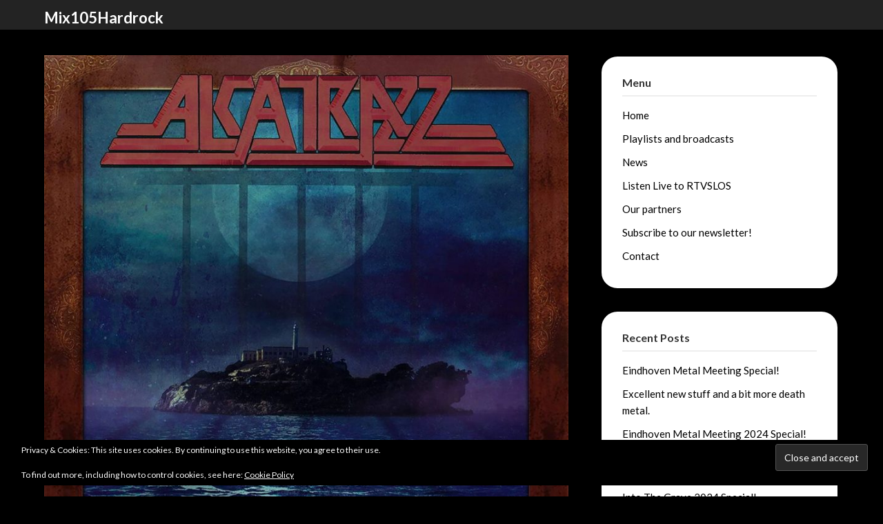

--- FILE ---
content_type: text/html
request_url: https://www.mix105hardrock.com/delightful-stuff-for-all-metalheads/
body_size: 28235
content:
<!doctype html>
<html lang="en-US">
<head>
	<meta charset="UTF-8">
	<meta name="viewport" content="width=device-width, initial-scale=1">
	<link rel="profile" href="http://gmpg.org/xfn/11">
	<meta name='robots' content='index, follow, max-image-preview:large, max-snippet:-1, max-video-preview:-1' />
<!-- Jetpack Site Verification Tags -->
<meta name="google-site-verification" content="xlmIPza5dZEEGOGgi5zSi0HboN36AVgB61FrOrfmQho" />

	<!-- This site is optimized with the Yoast SEO plugin v26.5 - https://yoast.com/wordpress/plugins/seo/ -->
	<title>Delightful stuff for all metalheads. &#187; Mix105Hardrock</title>
	<link rel="canonical" href="https://www.mix105hardrock.com/delightful-stuff-for-all-metalheads/" />
	<meta property="og:locale" content="en_US" />
	<meta property="og:type" content="article" />
	<meta property="og:title" content="Delightful stuff for all metalheads. &#187; Mix105Hardrock" />
	<meta property="og:description" content="This latest broadcast is very diverse. Mostly new stuff but also some old almost forgotten classic stuff. Look at the gallery below. The playlist and broadcast can be found here. The latest playlist-pages have a new feature which enables you to see which song you’re actually listening to. With the links behind the song you..." />
	<meta property="og:url" content="https://www.mix105hardrock.com/delightful-stuff-for-all-metalheads/" />
	<meta property="og:site_name" content="Mix105Hardrock" />
	<meta property="article:publisher" content="https://www.facebook.com/Mix105Hardrock/" />
	<meta property="article:published_time" content="2020-08-04T06:18:21+00:00" />
	<meta property="article:modified_time" content="2020-08-04T06:18:33+00:00" />
	<meta property="og:image" content="https://i2.wp.com/www.mix105hardrock.com/wp-content/uploads/2020/07/471078.jpg?fit=1000%2C1000&ssl=1" />
	<meta property="og:image:width" content="1000" />
	<meta property="og:image:height" content="1000" />
	<meta property="og:image:type" content="image/jpeg" />
	<meta name="author" content="Gerrit" />
	<meta name="twitter:card" content="summary_large_image" />
	<meta name="twitter:label1" content="Written by" />
	<meta name="twitter:data1" content="Gerrit" />
	<meta name="twitter:label2" content="Est. reading time" />
	<meta name="twitter:data2" content="1 minute" />
	<script type="application/ld+json" class="yoast-schema-graph">{"@context":"https://schema.org","@graph":[{"@type":"Article","@id":"https://www.mix105hardrock.com/delightful-stuff-for-all-metalheads/#article","isPartOf":{"@id":"https://www.mix105hardrock.com/delightful-stuff-for-all-metalheads/"},"author":{"name":"Gerrit","@id":"https://www.mix105hardrock.com/#/schema/person/608ec994f0bf361fcc4773e9a2f5cb1e"},"headline":"Delightful stuff for all metalheads.","datePublished":"2020-08-04T06:18:21+00:00","dateModified":"2020-08-04T06:18:33+00:00","mainEntityOfPage":{"@id":"https://www.mix105hardrock.com/delightful-stuff-for-all-metalheads/"},"wordCount":136,"commentCount":0,"publisher":{"@id":"https://www.mix105hardrock.com/#organization"},"image":{"@id":"https://www.mix105hardrock.com/delightful-stuff-for-all-metalheads/#primaryimage"},"thumbnailUrl":"https://www.mix105hardrock.com/wp-content/uploads/2020/07/471078.jpg","articleSection":["News"],"inLanguage":"en-US","potentialAction":[{"@type":"CommentAction","name":"Comment","target":["https://www.mix105hardrock.com/delightful-stuff-for-all-metalheads/#respond"]}]},{"@type":"WebPage","@id":"https://www.mix105hardrock.com/delightful-stuff-for-all-metalheads/","url":"https://www.mix105hardrock.com/delightful-stuff-for-all-metalheads/","name":"Delightful stuff for all metalheads. &#187; Mix105Hardrock","isPartOf":{"@id":"https://www.mix105hardrock.com/#website"},"primaryImageOfPage":{"@id":"https://www.mix105hardrock.com/delightful-stuff-for-all-metalheads/#primaryimage"},"image":{"@id":"https://www.mix105hardrock.com/delightful-stuff-for-all-metalheads/#primaryimage"},"thumbnailUrl":"https://www.mix105hardrock.com/wp-content/uploads/2020/07/471078.jpg","datePublished":"2020-08-04T06:18:21+00:00","dateModified":"2020-08-04T06:18:33+00:00","breadcrumb":{"@id":"https://www.mix105hardrock.com/delightful-stuff-for-all-metalheads/#breadcrumb"},"inLanguage":"en-US","potentialAction":[{"@type":"ReadAction","target":["https://www.mix105hardrock.com/delightful-stuff-for-all-metalheads/"]}]},{"@type":"ImageObject","inLanguage":"en-US","@id":"https://www.mix105hardrock.com/delightful-stuff-for-all-metalheads/#primaryimage","url":"https://www.mix105hardrock.com/wp-content/uploads/2020/07/471078.jpg","contentUrl":"https://www.mix105hardrock.com/wp-content/uploads/2020/07/471078.jpg","width":1000,"height":1000},{"@type":"BreadcrumbList","@id":"https://www.mix105hardrock.com/delightful-stuff-for-all-metalheads/#breadcrumb","itemListElement":[{"@type":"ListItem","position":1,"name":"Home","item":"https://www.mix105hardrock.com/"},{"@type":"ListItem","position":2,"name":"Delightful stuff for all metalheads."}]},{"@type":"WebSite","@id":"https://www.mix105hardrock.com/#website","url":"https://www.mix105hardrock.com/","name":"Mix105Hardrock","description":"Presented by Gerrit Mesker. This is the leading underground rock and metal show in the Netherlands","publisher":{"@id":"https://www.mix105hardrock.com/#organization"},"potentialAction":[{"@type":"SearchAction","target":{"@type":"EntryPoint","urlTemplate":"https://www.mix105hardrock.com/?s={search_term_string}"},"query-input":{"@type":"PropertyValueSpecification","valueRequired":true,"valueName":"search_term_string"}}],"inLanguage":"en-US"},{"@type":"Organization","@id":"https://www.mix105hardrock.com/#organization","name":"Mix105Hardrock","url":"https://www.mix105hardrock.com/","logo":{"@type":"ImageObject","inLanguage":"en-US","@id":"https://www.mix105hardrock.com/#/schema/logo/image/","url":"https://i0.wp.com/www.mix105hardrock.com/wp-content/uploads/2019/06/Logo-Mix105-Hardrock-e1580978277322.jpg?fit=165%2C150&ssl=1","contentUrl":"https://i0.wp.com/www.mix105hardrock.com/wp-content/uploads/2019/06/Logo-Mix105-Hardrock-e1580978277322.jpg?fit=165%2C150&ssl=1","width":165,"height":150,"caption":"Mix105Hardrock"},"image":{"@id":"https://www.mix105hardrock.com/#/schema/logo/image/"},"sameAs":["https://www.facebook.com/Mix105Hardrock/"]},{"@type":"Person","@id":"https://www.mix105hardrock.com/#/schema/person/608ec994f0bf361fcc4773e9a2f5cb1e","name":"Gerrit","image":{"@type":"ImageObject","inLanguage":"en-US","@id":"https://www.mix105hardrock.com/#/schema/person/image/","url":"https://secure.gravatar.com/avatar/2fa1ef29dfe899399597b0bc9dd2d704202500711b34aa46e0419a6091580c6e?s=96&d=mm&r=g","contentUrl":"https://secure.gravatar.com/avatar/2fa1ef29dfe899399597b0bc9dd2d704202500711b34aa46e0419a6091580c6e?s=96&d=mm&r=g","caption":"Gerrit"}}]}</script>
	<!-- / Yoast SEO plugin. -->


<link rel='dns-prefetch' href='//secure.gravatar.com' />
<link rel='dns-prefetch' href='//stats.wp.com' />
<link rel='dns-prefetch' href='//fonts.googleapis.com' />
<link rel='dns-prefetch' href='//v0.wordpress.com' />
<link rel='dns-prefetch' href='//widgets.wp.com' />
<link rel='dns-prefetch' href='//s0.wp.com' />
<link rel='dns-prefetch' href='//0.gravatar.com' />
<link rel='dns-prefetch' href='//1.gravatar.com' />
<link rel='dns-prefetch' href='//2.gravatar.com' />
<link rel="alternate" type="application/rss+xml" title="Mix105Hardrock &raquo; Feed" href="https://www.mix105hardrock.com/feed/" />
<link rel="alternate" type="application/rss+xml" title="Mix105Hardrock &raquo; Comments Feed" href="https://www.mix105hardrock.com/comments/feed/" />
<link rel="alternate" type="application/rss+xml" title="Mix105Hardrock &raquo; Delightful stuff for all metalheads. Comments Feed" href="https://www.mix105hardrock.com/delightful-stuff-for-all-metalheads/feed/" />
<link rel="alternate" title="oEmbed (JSON)" type="application/json+oembed" href="https://www.mix105hardrock.com/wp-json/oembed/1.0/embed?url=https%3A%2F%2Fwww.mix105hardrock.com%2Fdelightful-stuff-for-all-metalheads%2F" />
<link rel="alternate" title="oEmbed (XML)" type="text/xml+oembed" href="https://www.mix105hardrock.com/wp-json/oembed/1.0/embed?url=https%3A%2F%2Fwww.mix105hardrock.com%2Fdelightful-stuff-for-all-metalheads%2F&#038;format=xml" />
		<style>
			.lazyload,
			.lazyloading {
				max-width: 100%;
			}
		</style>
		<style id='wp-img-auto-sizes-contain-inline-css' type='text/css'>
img:is([sizes=auto i],[sizes^="auto," i]){contain-intrinsic-size:3000px 1500px}
/*# sourceURL=wp-img-auto-sizes-contain-inline-css */
</style>
<link rel='stylesheet' id='scap.flashblock-css' href='https://www.mix105hardrock.com/wp-content/plugins/compact-wp-audio-player/css/flashblock.css?ver=6.9' type='text/css' media='all' />
<link rel='stylesheet' id='scap.player-css' href='https://www.mix105hardrock.com/wp-content/plugins/compact-wp-audio-player/css/player.css?ver=6.9' type='text/css' media='all' />
<link rel='stylesheet' id='jetpack_related-posts-css' href='https://www.mix105hardrock.com/wp-content/plugins/jetpack/modules/related-posts/related-posts.css?ver=20240116' type='text/css' media='all' />
<style id='superb-addons-variable-fallbacks-inline-css' type='text/css'>
:root{--wp--preset--color--primary:#1f7cec;--wp--preset--color--primary-hover:#3993ff;--wp--preset--color--base:#fff;--wp--preset--color--featured:#0a284b;--wp--preset--color--contrast-light:#fff;--wp--preset--color--contrast-dark:#000;--wp--preset--color--mono-1:#0d3c74;--wp--preset--color--mono-2:#64748b;--wp--preset--color--mono-3:#e2e8f0;--wp--preset--color--mono-4:#f8fafc;--wp--preset--spacing--superbspacing-xxsmall:clamp(5px,1vw,10px);--wp--preset--spacing--superbspacing-xsmall:clamp(10px,2vw,20px);--wp--preset--spacing--superbspacing-small:clamp(20px,4vw,40px);--wp--preset--spacing--superbspacing-medium:clamp(30px,6vw,60px);--wp--preset--spacing--superbspacing-large:clamp(40px,8vw,80px);--wp--preset--spacing--superbspacing-xlarge:clamp(50px,10vw,100px);--wp--preset--spacing--superbspacing-xxlarge:clamp(60px,12vw,120px);--wp--preset--font-size--superbfont-tiny:clamp(10px,0.625rem + ((1vw - 3.2px) * 0.227),12px);--wp--preset--font-size--superbfont-xxsmall:clamp(12px,0.75rem + ((1vw - 3.2px) * 0.227),14px);--wp--preset--font-size--superbfont-xsmall:clamp(16px,1rem + ((1vw - 3.2px) * 1),16px);--wp--preset--font-size--superbfont-small:clamp(16px,1rem + ((1vw - 3.2px) * 0.227),18px);--wp--preset--font-size--superbfont-medium:clamp(18px,1.125rem + ((1vw - 3.2px) * 0.227),20px);--wp--preset--font-size--superbfont-large:clamp(24px,1.5rem + ((1vw - 3.2px) * 0.909),32px);--wp--preset--font-size--superbfont-xlarge:clamp(32px,2rem + ((1vw - 3.2px) * 1.818),48px);--wp--preset--font-size--superbfont-xxlarge:clamp(40px,2.5rem + ((1vw - 3.2px) * 2.727),64px)}.has-primary-color{color:var(--wp--preset--color--primary)!important}.has-primary-hover-color{color:var(--wp--preset--color--primary-hover)!important}.has-base-color{color:var(--wp--preset--color--base)!important}.has-featured-color{color:var(--wp--preset--color--featured)!important}.has-contrast-light-color{color:var(--wp--preset--color--contrast-light)!important}.has-contrast-dark-color{color:var(--wp--preset--color--contrast-dark)!important}.has-mono-1-color{color:var(--wp--preset--color--mono-1)!important}.has-mono-2-color{color:var(--wp--preset--color--mono-2)!important}.has-mono-3-color{color:var(--wp--preset--color--mono-3)!important}.has-mono-4-color{color:var(--wp--preset--color--mono-4)!important}.has-primary-background-color{background-color:var(--wp--preset--color--primary)!important}.has-primary-hover-background-color{background-color:var(--wp--preset--color--primary-hover)!important}.has-base-background-color{background-color:var(--wp--preset--color--base)!important}.has-featured-background-color{background-color:var(--wp--preset--color--featured)!important}.has-contrast-light-background-color{background-color:var(--wp--preset--color--contrast-light)!important}.has-contrast-dark-background-color{background-color:var(--wp--preset--color--contrast-dark)!important}.has-mono-1-background-color{background-color:var(--wp--preset--color--mono-1)!important}.has-mono-2-background-color{background-color:var(--wp--preset--color--mono-2)!important}.has-mono-3-background-color{background-color:var(--wp--preset--color--mono-3)!important}.has-mono-4-background-color{background-color:var(--wp--preset--color--mono-4)!important}.has-superbfont-tiny-font-size{font-size:var(--wp--preset--font-size--superbfont-tiny)!important}.has-superbfont-xxsmall-font-size{font-size:var(--wp--preset--font-size--superbfont-xxsmall)!important}.has-superbfont-xsmall-font-size{font-size:var(--wp--preset--font-size--superbfont-xsmall)!important}.has-superbfont-small-font-size{font-size:var(--wp--preset--font-size--superbfont-small)!important}.has-superbfont-medium-font-size{font-size:var(--wp--preset--font-size--superbfont-medium)!important}.has-superbfont-large-font-size{font-size:var(--wp--preset--font-size--superbfont-large)!important}.has-superbfont-xlarge-font-size{font-size:var(--wp--preset--font-size--superbfont-xlarge)!important}.has-superbfont-xxlarge-font-size{font-size:var(--wp--preset--font-size--superbfont-xxlarge)!important}
/*# sourceURL=superb-addons-variable-fallbacks-inline-css */
</style>
<link rel='stylesheet' id='wp-block-library-css' href='https://www.mix105hardrock.com/wp-includes/css/dist/block-library/style.min.css?ver=6.9' type='text/css' media='all' />
<style id='wp-block-gallery-inline-css' type='text/css'>
.blocks-gallery-grid:not(.has-nested-images),.wp-block-gallery:not(.has-nested-images){display:flex;flex-wrap:wrap;list-style-type:none;margin:0;padding:0}.blocks-gallery-grid:not(.has-nested-images) .blocks-gallery-image,.blocks-gallery-grid:not(.has-nested-images) .blocks-gallery-item,.wp-block-gallery:not(.has-nested-images) .blocks-gallery-image,.wp-block-gallery:not(.has-nested-images) .blocks-gallery-item{display:flex;flex-direction:column;flex-grow:1;justify-content:center;margin:0 1em 1em 0;position:relative;width:calc(50% - 1em)}.blocks-gallery-grid:not(.has-nested-images) .blocks-gallery-image:nth-of-type(2n),.blocks-gallery-grid:not(.has-nested-images) .blocks-gallery-item:nth-of-type(2n),.wp-block-gallery:not(.has-nested-images) .blocks-gallery-image:nth-of-type(2n),.wp-block-gallery:not(.has-nested-images) .blocks-gallery-item:nth-of-type(2n){margin-right:0}.blocks-gallery-grid:not(.has-nested-images) .blocks-gallery-image figure,.blocks-gallery-grid:not(.has-nested-images) .blocks-gallery-item figure,.wp-block-gallery:not(.has-nested-images) .blocks-gallery-image figure,.wp-block-gallery:not(.has-nested-images) .blocks-gallery-item figure{align-items:flex-end;display:flex;height:100%;justify-content:flex-start;margin:0}.blocks-gallery-grid:not(.has-nested-images) .blocks-gallery-image img,.blocks-gallery-grid:not(.has-nested-images) .blocks-gallery-item img,.wp-block-gallery:not(.has-nested-images) .blocks-gallery-image img,.wp-block-gallery:not(.has-nested-images) .blocks-gallery-item img{display:block;height:auto;max-width:100%;width:auto}.blocks-gallery-grid:not(.has-nested-images) .blocks-gallery-image figcaption,.blocks-gallery-grid:not(.has-nested-images) .blocks-gallery-item figcaption,.wp-block-gallery:not(.has-nested-images) .blocks-gallery-image figcaption,.wp-block-gallery:not(.has-nested-images) .blocks-gallery-item figcaption{background:linear-gradient(0deg,#000000b3,#0000004d 70%,#0000);bottom:0;box-sizing:border-box;color:#fff;font-size:.8em;margin:0;max-height:100%;overflow:auto;padding:3em .77em .7em;position:absolute;text-align:center;width:100%;z-index:2}.blocks-gallery-grid:not(.has-nested-images) .blocks-gallery-image figcaption img,.blocks-gallery-grid:not(.has-nested-images) .blocks-gallery-item figcaption img,.wp-block-gallery:not(.has-nested-images) .blocks-gallery-image figcaption img,.wp-block-gallery:not(.has-nested-images) .blocks-gallery-item figcaption img{display:inline}.blocks-gallery-grid:not(.has-nested-images) figcaption,.wp-block-gallery:not(.has-nested-images) figcaption{flex-grow:1}.blocks-gallery-grid:not(.has-nested-images).is-cropped .blocks-gallery-image a,.blocks-gallery-grid:not(.has-nested-images).is-cropped .blocks-gallery-image img,.blocks-gallery-grid:not(.has-nested-images).is-cropped .blocks-gallery-item a,.blocks-gallery-grid:not(.has-nested-images).is-cropped .blocks-gallery-item img,.wp-block-gallery:not(.has-nested-images).is-cropped .blocks-gallery-image a,.wp-block-gallery:not(.has-nested-images).is-cropped .blocks-gallery-image img,.wp-block-gallery:not(.has-nested-images).is-cropped .blocks-gallery-item a,.wp-block-gallery:not(.has-nested-images).is-cropped .blocks-gallery-item img{flex:1;height:100%;object-fit:cover;width:100%}.blocks-gallery-grid:not(.has-nested-images).columns-1 .blocks-gallery-image,.blocks-gallery-grid:not(.has-nested-images).columns-1 .blocks-gallery-item,.wp-block-gallery:not(.has-nested-images).columns-1 .blocks-gallery-image,.wp-block-gallery:not(.has-nested-images).columns-1 .blocks-gallery-item{margin-right:0;width:100%}@media (min-width:600px){.blocks-gallery-grid:not(.has-nested-images).columns-3 .blocks-gallery-image,.blocks-gallery-grid:not(.has-nested-images).columns-3 .blocks-gallery-item,.wp-block-gallery:not(.has-nested-images).columns-3 .blocks-gallery-image,.wp-block-gallery:not(.has-nested-images).columns-3 .blocks-gallery-item{margin-right:1em;width:calc(33.33333% - .66667em)}.blocks-gallery-grid:not(.has-nested-images).columns-4 .blocks-gallery-image,.blocks-gallery-grid:not(.has-nested-images).columns-4 .blocks-gallery-item,.wp-block-gallery:not(.has-nested-images).columns-4 .blocks-gallery-image,.wp-block-gallery:not(.has-nested-images).columns-4 .blocks-gallery-item{margin-right:1em;width:calc(25% - .75em)}.blocks-gallery-grid:not(.has-nested-images).columns-5 .blocks-gallery-image,.blocks-gallery-grid:not(.has-nested-images).columns-5 .blocks-gallery-item,.wp-block-gallery:not(.has-nested-images).columns-5 .blocks-gallery-image,.wp-block-gallery:not(.has-nested-images).columns-5 .blocks-gallery-item{margin-right:1em;width:calc(20% - .8em)}.blocks-gallery-grid:not(.has-nested-images).columns-6 .blocks-gallery-image,.blocks-gallery-grid:not(.has-nested-images).columns-6 .blocks-gallery-item,.wp-block-gallery:not(.has-nested-images).columns-6 .blocks-gallery-image,.wp-block-gallery:not(.has-nested-images).columns-6 .blocks-gallery-item{margin-right:1em;width:calc(16.66667% - .83333em)}.blocks-gallery-grid:not(.has-nested-images).columns-7 .blocks-gallery-image,.blocks-gallery-grid:not(.has-nested-images).columns-7 .blocks-gallery-item,.wp-block-gallery:not(.has-nested-images).columns-7 .blocks-gallery-image,.wp-block-gallery:not(.has-nested-images).columns-7 .blocks-gallery-item{margin-right:1em;width:calc(14.28571% - .85714em)}.blocks-gallery-grid:not(.has-nested-images).columns-8 .blocks-gallery-image,.blocks-gallery-grid:not(.has-nested-images).columns-8 .blocks-gallery-item,.wp-block-gallery:not(.has-nested-images).columns-8 .blocks-gallery-image,.wp-block-gallery:not(.has-nested-images).columns-8 .blocks-gallery-item{margin-right:1em;width:calc(12.5% - .875em)}.blocks-gallery-grid:not(.has-nested-images).columns-1 .blocks-gallery-image:nth-of-type(1n),.blocks-gallery-grid:not(.has-nested-images).columns-1 .blocks-gallery-item:nth-of-type(1n),.blocks-gallery-grid:not(.has-nested-images).columns-2 .blocks-gallery-image:nth-of-type(2n),.blocks-gallery-grid:not(.has-nested-images).columns-2 .blocks-gallery-item:nth-of-type(2n),.blocks-gallery-grid:not(.has-nested-images).columns-3 .blocks-gallery-image:nth-of-type(3n),.blocks-gallery-grid:not(.has-nested-images).columns-3 .blocks-gallery-item:nth-of-type(3n),.blocks-gallery-grid:not(.has-nested-images).columns-4 .blocks-gallery-image:nth-of-type(4n),.blocks-gallery-grid:not(.has-nested-images).columns-4 .blocks-gallery-item:nth-of-type(4n),.blocks-gallery-grid:not(.has-nested-images).columns-5 .blocks-gallery-image:nth-of-type(5n),.blocks-gallery-grid:not(.has-nested-images).columns-5 .blocks-gallery-item:nth-of-type(5n),.blocks-gallery-grid:not(.has-nested-images).columns-6 .blocks-gallery-image:nth-of-type(6n),.blocks-gallery-grid:not(.has-nested-images).columns-6 .blocks-gallery-item:nth-of-type(6n),.blocks-gallery-grid:not(.has-nested-images).columns-7 .blocks-gallery-image:nth-of-type(7n),.blocks-gallery-grid:not(.has-nested-images).columns-7 .blocks-gallery-item:nth-of-type(7n),.blocks-gallery-grid:not(.has-nested-images).columns-8 .blocks-gallery-image:nth-of-type(8n),.blocks-gallery-grid:not(.has-nested-images).columns-8 .blocks-gallery-item:nth-of-type(8n),.wp-block-gallery:not(.has-nested-images).columns-1 .blocks-gallery-image:nth-of-type(1n),.wp-block-gallery:not(.has-nested-images).columns-1 .blocks-gallery-item:nth-of-type(1n),.wp-block-gallery:not(.has-nested-images).columns-2 .blocks-gallery-image:nth-of-type(2n),.wp-block-gallery:not(.has-nested-images).columns-2 .blocks-gallery-item:nth-of-type(2n),.wp-block-gallery:not(.has-nested-images).columns-3 .blocks-gallery-image:nth-of-type(3n),.wp-block-gallery:not(.has-nested-images).columns-3 .blocks-gallery-item:nth-of-type(3n),.wp-block-gallery:not(.has-nested-images).columns-4 .blocks-gallery-image:nth-of-type(4n),.wp-block-gallery:not(.has-nested-images).columns-4 .blocks-gallery-item:nth-of-type(4n),.wp-block-gallery:not(.has-nested-images).columns-5 .blocks-gallery-image:nth-of-type(5n),.wp-block-gallery:not(.has-nested-images).columns-5 .blocks-gallery-item:nth-of-type(5n),.wp-block-gallery:not(.has-nested-images).columns-6 .blocks-gallery-image:nth-of-type(6n),.wp-block-gallery:not(.has-nested-images).columns-6 .blocks-gallery-item:nth-of-type(6n),.wp-block-gallery:not(.has-nested-images).columns-7 .blocks-gallery-image:nth-of-type(7n),.wp-block-gallery:not(.has-nested-images).columns-7 .blocks-gallery-item:nth-of-type(7n),.wp-block-gallery:not(.has-nested-images).columns-8 .blocks-gallery-image:nth-of-type(8n),.wp-block-gallery:not(.has-nested-images).columns-8 .blocks-gallery-item:nth-of-type(8n){margin-right:0}}.blocks-gallery-grid:not(.has-nested-images) .blocks-gallery-image:last-child,.blocks-gallery-grid:not(.has-nested-images) .blocks-gallery-item:last-child,.wp-block-gallery:not(.has-nested-images) .blocks-gallery-image:last-child,.wp-block-gallery:not(.has-nested-images) .blocks-gallery-item:last-child{margin-right:0}.blocks-gallery-grid:not(.has-nested-images).alignleft,.blocks-gallery-grid:not(.has-nested-images).alignright,.wp-block-gallery:not(.has-nested-images).alignleft,.wp-block-gallery:not(.has-nested-images).alignright{max-width:420px;width:100%}.blocks-gallery-grid:not(.has-nested-images).aligncenter .blocks-gallery-item figure,.wp-block-gallery:not(.has-nested-images).aligncenter .blocks-gallery-item figure{justify-content:center}.wp-block-gallery:not(.is-cropped) .blocks-gallery-item{align-self:flex-start}figure.wp-block-gallery.has-nested-images{align-items:normal}.wp-block-gallery.has-nested-images figure.wp-block-image:not(#individual-image){margin:0;width:calc(50% - var(--wp--style--unstable-gallery-gap, 16px)/2)}.wp-block-gallery.has-nested-images figure.wp-block-image{box-sizing:border-box;display:flex;flex-direction:column;flex-grow:1;justify-content:center;max-width:100%;position:relative}.wp-block-gallery.has-nested-images figure.wp-block-image>a,.wp-block-gallery.has-nested-images figure.wp-block-image>div{flex-direction:column;flex-grow:1;margin:0}.wp-block-gallery.has-nested-images figure.wp-block-image img{display:block;height:auto;max-width:100%!important;width:auto}.wp-block-gallery.has-nested-images figure.wp-block-image figcaption,.wp-block-gallery.has-nested-images figure.wp-block-image:has(figcaption):before{bottom:0;left:0;max-height:100%;position:absolute;right:0}.wp-block-gallery.has-nested-images figure.wp-block-image:has(figcaption):before{backdrop-filter:blur(3px);content:"";height:100%;-webkit-mask-image:linear-gradient(0deg,#000 20%,#0000);mask-image:linear-gradient(0deg,#000 20%,#0000);max-height:40%;pointer-events:none}.wp-block-gallery.has-nested-images figure.wp-block-image figcaption{box-sizing:border-box;color:#fff;font-size:13px;margin:0;overflow:auto;padding:1em;text-align:center;text-shadow:0 0 1.5px #000}.wp-block-gallery.has-nested-images figure.wp-block-image figcaption::-webkit-scrollbar{height:12px;width:12px}.wp-block-gallery.has-nested-images figure.wp-block-image figcaption::-webkit-scrollbar-track{background-color:initial}.wp-block-gallery.has-nested-images figure.wp-block-image figcaption::-webkit-scrollbar-thumb{background-clip:padding-box;background-color:initial;border:3px solid #0000;border-radius:8px}.wp-block-gallery.has-nested-images figure.wp-block-image figcaption:focus-within::-webkit-scrollbar-thumb,.wp-block-gallery.has-nested-images figure.wp-block-image figcaption:focus::-webkit-scrollbar-thumb,.wp-block-gallery.has-nested-images figure.wp-block-image figcaption:hover::-webkit-scrollbar-thumb{background-color:#fffc}.wp-block-gallery.has-nested-images figure.wp-block-image figcaption{scrollbar-color:#0000 #0000;scrollbar-gutter:stable both-edges;scrollbar-width:thin}.wp-block-gallery.has-nested-images figure.wp-block-image figcaption:focus,.wp-block-gallery.has-nested-images figure.wp-block-image figcaption:focus-within,.wp-block-gallery.has-nested-images figure.wp-block-image figcaption:hover{scrollbar-color:#fffc #0000}.wp-block-gallery.has-nested-images figure.wp-block-image figcaption{will-change:transform}@media (hover:none){.wp-block-gallery.has-nested-images figure.wp-block-image figcaption{scrollbar-color:#fffc #0000}}.wp-block-gallery.has-nested-images figure.wp-block-image figcaption{background:linear-gradient(0deg,#0006,#0000)}.wp-block-gallery.has-nested-images figure.wp-block-image figcaption img{display:inline}.wp-block-gallery.has-nested-images figure.wp-block-image figcaption a{color:inherit}.wp-block-gallery.has-nested-images figure.wp-block-image.has-custom-border img{box-sizing:border-box}.wp-block-gallery.has-nested-images figure.wp-block-image.has-custom-border>a,.wp-block-gallery.has-nested-images figure.wp-block-image.has-custom-border>div,.wp-block-gallery.has-nested-images figure.wp-block-image.is-style-rounded>a,.wp-block-gallery.has-nested-images figure.wp-block-image.is-style-rounded>div{flex:1 1 auto}.wp-block-gallery.has-nested-images figure.wp-block-image.has-custom-border figcaption,.wp-block-gallery.has-nested-images figure.wp-block-image.is-style-rounded figcaption{background:none;color:inherit;flex:initial;margin:0;padding:10px 10px 9px;position:relative;text-shadow:none}.wp-block-gallery.has-nested-images figure.wp-block-image.has-custom-border:before,.wp-block-gallery.has-nested-images figure.wp-block-image.is-style-rounded:before{content:none}.wp-block-gallery.has-nested-images figcaption{flex-basis:100%;flex-grow:1;text-align:center}.wp-block-gallery.has-nested-images:not(.is-cropped) figure.wp-block-image:not(#individual-image){margin-bottom:auto;margin-top:0}.wp-block-gallery.has-nested-images.is-cropped figure.wp-block-image:not(#individual-image){align-self:inherit}.wp-block-gallery.has-nested-images.is-cropped figure.wp-block-image:not(#individual-image)>a,.wp-block-gallery.has-nested-images.is-cropped figure.wp-block-image:not(#individual-image)>div:not(.components-drop-zone){display:flex}.wp-block-gallery.has-nested-images.is-cropped figure.wp-block-image:not(#individual-image) a,.wp-block-gallery.has-nested-images.is-cropped figure.wp-block-image:not(#individual-image) img{flex:1 0 0%;height:100%;object-fit:cover;width:100%}.wp-block-gallery.has-nested-images.columns-1 figure.wp-block-image:not(#individual-image){width:100%}@media (min-width:600px){.wp-block-gallery.has-nested-images.columns-3 figure.wp-block-image:not(#individual-image){width:calc(33.33333% - var(--wp--style--unstable-gallery-gap, 16px)*.66667)}.wp-block-gallery.has-nested-images.columns-4 figure.wp-block-image:not(#individual-image){width:calc(25% - var(--wp--style--unstable-gallery-gap, 16px)*.75)}.wp-block-gallery.has-nested-images.columns-5 figure.wp-block-image:not(#individual-image){width:calc(20% - var(--wp--style--unstable-gallery-gap, 16px)*.8)}.wp-block-gallery.has-nested-images.columns-6 figure.wp-block-image:not(#individual-image){width:calc(16.66667% - var(--wp--style--unstable-gallery-gap, 16px)*.83333)}.wp-block-gallery.has-nested-images.columns-7 figure.wp-block-image:not(#individual-image){width:calc(14.28571% - var(--wp--style--unstable-gallery-gap, 16px)*.85714)}.wp-block-gallery.has-nested-images.columns-8 figure.wp-block-image:not(#individual-image){width:calc(12.5% - var(--wp--style--unstable-gallery-gap, 16px)*.875)}.wp-block-gallery.has-nested-images.columns-default figure.wp-block-image:not(#individual-image){width:calc(33.33% - var(--wp--style--unstable-gallery-gap, 16px)*.66667)}.wp-block-gallery.has-nested-images.columns-default figure.wp-block-image:not(#individual-image):first-child:nth-last-child(2),.wp-block-gallery.has-nested-images.columns-default figure.wp-block-image:not(#individual-image):first-child:nth-last-child(2)~figure.wp-block-image:not(#individual-image){width:calc(50% - var(--wp--style--unstable-gallery-gap, 16px)*.5)}.wp-block-gallery.has-nested-images.columns-default figure.wp-block-image:not(#individual-image):first-child:last-child{width:100%}}.wp-block-gallery.has-nested-images.alignleft,.wp-block-gallery.has-nested-images.alignright{max-width:420px;width:100%}.wp-block-gallery.has-nested-images.aligncenter{justify-content:center}
/*# sourceURL=https://www.mix105hardrock.com/wp-includes/blocks/gallery/style.min.css */
</style>
<style id='global-styles-inline-css' type='text/css'>
:root{--wp--preset--aspect-ratio--square: 1;--wp--preset--aspect-ratio--4-3: 4/3;--wp--preset--aspect-ratio--3-4: 3/4;--wp--preset--aspect-ratio--3-2: 3/2;--wp--preset--aspect-ratio--2-3: 2/3;--wp--preset--aspect-ratio--16-9: 16/9;--wp--preset--aspect-ratio--9-16: 9/16;--wp--preset--color--black: #000000;--wp--preset--color--cyan-bluish-gray: #abb8c3;--wp--preset--color--white: #ffffff;--wp--preset--color--pale-pink: #f78da7;--wp--preset--color--vivid-red: #cf2e2e;--wp--preset--color--luminous-vivid-orange: #ff6900;--wp--preset--color--luminous-vivid-amber: #fcb900;--wp--preset--color--light-green-cyan: #7bdcb5;--wp--preset--color--vivid-green-cyan: #00d084;--wp--preset--color--pale-cyan-blue: #8ed1fc;--wp--preset--color--vivid-cyan-blue: #0693e3;--wp--preset--color--vivid-purple: #9b51e0;--wp--preset--gradient--vivid-cyan-blue-to-vivid-purple: linear-gradient(135deg,rgb(6,147,227) 0%,rgb(155,81,224) 100%);--wp--preset--gradient--light-green-cyan-to-vivid-green-cyan: linear-gradient(135deg,rgb(122,220,180) 0%,rgb(0,208,130) 100%);--wp--preset--gradient--luminous-vivid-amber-to-luminous-vivid-orange: linear-gradient(135deg,rgb(252,185,0) 0%,rgb(255,105,0) 100%);--wp--preset--gradient--luminous-vivid-orange-to-vivid-red: linear-gradient(135deg,rgb(255,105,0) 0%,rgb(207,46,46) 100%);--wp--preset--gradient--very-light-gray-to-cyan-bluish-gray: linear-gradient(135deg,rgb(238,238,238) 0%,rgb(169,184,195) 100%);--wp--preset--gradient--cool-to-warm-spectrum: linear-gradient(135deg,rgb(74,234,220) 0%,rgb(151,120,209) 20%,rgb(207,42,186) 40%,rgb(238,44,130) 60%,rgb(251,105,98) 80%,rgb(254,248,76) 100%);--wp--preset--gradient--blush-light-purple: linear-gradient(135deg,rgb(255,206,236) 0%,rgb(152,150,240) 100%);--wp--preset--gradient--blush-bordeaux: linear-gradient(135deg,rgb(254,205,165) 0%,rgb(254,45,45) 50%,rgb(107,0,62) 100%);--wp--preset--gradient--luminous-dusk: linear-gradient(135deg,rgb(255,203,112) 0%,rgb(199,81,192) 50%,rgb(65,88,208) 100%);--wp--preset--gradient--pale-ocean: linear-gradient(135deg,rgb(255,245,203) 0%,rgb(182,227,212) 50%,rgb(51,167,181) 100%);--wp--preset--gradient--electric-grass: linear-gradient(135deg,rgb(202,248,128) 0%,rgb(113,206,126) 100%);--wp--preset--gradient--midnight: linear-gradient(135deg,rgb(2,3,129) 0%,rgb(40,116,252) 100%);--wp--preset--font-size--small: 13px;--wp--preset--font-size--medium: 20px;--wp--preset--font-size--large: 36px;--wp--preset--font-size--x-large: 42px;--wp--preset--spacing--20: 0.44rem;--wp--preset--spacing--30: 0.67rem;--wp--preset--spacing--40: 1rem;--wp--preset--spacing--50: 1.5rem;--wp--preset--spacing--60: 2.25rem;--wp--preset--spacing--70: 3.38rem;--wp--preset--spacing--80: 5.06rem;--wp--preset--shadow--natural: 6px 6px 9px rgba(0, 0, 0, 0.2);--wp--preset--shadow--deep: 12px 12px 50px rgba(0, 0, 0, 0.4);--wp--preset--shadow--sharp: 6px 6px 0px rgba(0, 0, 0, 0.2);--wp--preset--shadow--outlined: 6px 6px 0px -3px rgb(255, 255, 255), 6px 6px rgb(0, 0, 0);--wp--preset--shadow--crisp: 6px 6px 0px rgb(0, 0, 0);}:where(.is-layout-flex){gap: 0.5em;}:where(.is-layout-grid){gap: 0.5em;}body .is-layout-flex{display: flex;}.is-layout-flex{flex-wrap: wrap;align-items: center;}.is-layout-flex > :is(*, div){margin: 0;}body .is-layout-grid{display: grid;}.is-layout-grid > :is(*, div){margin: 0;}:where(.wp-block-columns.is-layout-flex){gap: 2em;}:where(.wp-block-columns.is-layout-grid){gap: 2em;}:where(.wp-block-post-template.is-layout-flex){gap: 1.25em;}:where(.wp-block-post-template.is-layout-grid){gap: 1.25em;}.has-black-color{color: var(--wp--preset--color--black) !important;}.has-cyan-bluish-gray-color{color: var(--wp--preset--color--cyan-bluish-gray) !important;}.has-white-color{color: var(--wp--preset--color--white) !important;}.has-pale-pink-color{color: var(--wp--preset--color--pale-pink) !important;}.has-vivid-red-color{color: var(--wp--preset--color--vivid-red) !important;}.has-luminous-vivid-orange-color{color: var(--wp--preset--color--luminous-vivid-orange) !important;}.has-luminous-vivid-amber-color{color: var(--wp--preset--color--luminous-vivid-amber) !important;}.has-light-green-cyan-color{color: var(--wp--preset--color--light-green-cyan) !important;}.has-vivid-green-cyan-color{color: var(--wp--preset--color--vivid-green-cyan) !important;}.has-pale-cyan-blue-color{color: var(--wp--preset--color--pale-cyan-blue) !important;}.has-vivid-cyan-blue-color{color: var(--wp--preset--color--vivid-cyan-blue) !important;}.has-vivid-purple-color{color: var(--wp--preset--color--vivid-purple) !important;}.has-black-background-color{background-color: var(--wp--preset--color--black) !important;}.has-cyan-bluish-gray-background-color{background-color: var(--wp--preset--color--cyan-bluish-gray) !important;}.has-white-background-color{background-color: var(--wp--preset--color--white) !important;}.has-pale-pink-background-color{background-color: var(--wp--preset--color--pale-pink) !important;}.has-vivid-red-background-color{background-color: var(--wp--preset--color--vivid-red) !important;}.has-luminous-vivid-orange-background-color{background-color: var(--wp--preset--color--luminous-vivid-orange) !important;}.has-luminous-vivid-amber-background-color{background-color: var(--wp--preset--color--luminous-vivid-amber) !important;}.has-light-green-cyan-background-color{background-color: var(--wp--preset--color--light-green-cyan) !important;}.has-vivid-green-cyan-background-color{background-color: var(--wp--preset--color--vivid-green-cyan) !important;}.has-pale-cyan-blue-background-color{background-color: var(--wp--preset--color--pale-cyan-blue) !important;}.has-vivid-cyan-blue-background-color{background-color: var(--wp--preset--color--vivid-cyan-blue) !important;}.has-vivid-purple-background-color{background-color: var(--wp--preset--color--vivid-purple) !important;}.has-black-border-color{border-color: var(--wp--preset--color--black) !important;}.has-cyan-bluish-gray-border-color{border-color: var(--wp--preset--color--cyan-bluish-gray) !important;}.has-white-border-color{border-color: var(--wp--preset--color--white) !important;}.has-pale-pink-border-color{border-color: var(--wp--preset--color--pale-pink) !important;}.has-vivid-red-border-color{border-color: var(--wp--preset--color--vivid-red) !important;}.has-luminous-vivid-orange-border-color{border-color: var(--wp--preset--color--luminous-vivid-orange) !important;}.has-luminous-vivid-amber-border-color{border-color: var(--wp--preset--color--luminous-vivid-amber) !important;}.has-light-green-cyan-border-color{border-color: var(--wp--preset--color--light-green-cyan) !important;}.has-vivid-green-cyan-border-color{border-color: var(--wp--preset--color--vivid-green-cyan) !important;}.has-pale-cyan-blue-border-color{border-color: var(--wp--preset--color--pale-cyan-blue) !important;}.has-vivid-cyan-blue-border-color{border-color: var(--wp--preset--color--vivid-cyan-blue) !important;}.has-vivid-purple-border-color{border-color: var(--wp--preset--color--vivid-purple) !important;}.has-vivid-cyan-blue-to-vivid-purple-gradient-background{background: var(--wp--preset--gradient--vivid-cyan-blue-to-vivid-purple) !important;}.has-light-green-cyan-to-vivid-green-cyan-gradient-background{background: var(--wp--preset--gradient--light-green-cyan-to-vivid-green-cyan) !important;}.has-luminous-vivid-amber-to-luminous-vivid-orange-gradient-background{background: var(--wp--preset--gradient--luminous-vivid-amber-to-luminous-vivid-orange) !important;}.has-luminous-vivid-orange-to-vivid-red-gradient-background{background: var(--wp--preset--gradient--luminous-vivid-orange-to-vivid-red) !important;}.has-very-light-gray-to-cyan-bluish-gray-gradient-background{background: var(--wp--preset--gradient--very-light-gray-to-cyan-bluish-gray) !important;}.has-cool-to-warm-spectrum-gradient-background{background: var(--wp--preset--gradient--cool-to-warm-spectrum) !important;}.has-blush-light-purple-gradient-background{background: var(--wp--preset--gradient--blush-light-purple) !important;}.has-blush-bordeaux-gradient-background{background: var(--wp--preset--gradient--blush-bordeaux) !important;}.has-luminous-dusk-gradient-background{background: var(--wp--preset--gradient--luminous-dusk) !important;}.has-pale-ocean-gradient-background{background: var(--wp--preset--gradient--pale-ocean) !important;}.has-electric-grass-gradient-background{background: var(--wp--preset--gradient--electric-grass) !important;}.has-midnight-gradient-background{background: var(--wp--preset--gradient--midnight) !important;}.has-small-font-size{font-size: var(--wp--preset--font-size--small) !important;}.has-medium-font-size{font-size: var(--wp--preset--font-size--medium) !important;}.has-large-font-size{font-size: var(--wp--preset--font-size--large) !important;}.has-x-large-font-size{font-size: var(--wp--preset--font-size--x-large) !important;}
/*# sourceURL=global-styles-inline-css */
</style>
<style id='core-block-supports-inline-css' type='text/css'>
.wp-block-gallery.wp-block-gallery-1{--wp--style--unstable-gallery-gap:var( --wp--style--gallery-gap-default, var( --gallery-block--gutter-size, var( --wp--style--block-gap, 0.5em ) ) );gap:var( --wp--style--gallery-gap-default, var( --gallery-block--gutter-size, var( --wp--style--block-gap, 0.5em ) ) );}
/*# sourceURL=core-block-supports-inline-css */
</style>

<style id='classic-theme-styles-inline-css' type='text/css'>
/*! This file is auto-generated */
.wp-block-button__link{color:#fff;background-color:#32373c;border-radius:9999px;box-shadow:none;text-decoration:none;padding:calc(.667em + 2px) calc(1.333em + 2px);font-size:1.125em}.wp-block-file__button{background:#32373c;color:#fff;text-decoration:none}
/*# sourceURL=/wp-includes/css/classic-themes.min.css */
</style>
<link rel='stylesheet' id='superb-addons-patterns-css' href='https://www.mix105hardrock.com/wp-content/plugins/superb-blocks/assets/css/patterns.min.css?ver=3.6.2' type='text/css' media='all' />
<link rel='stylesheet' id='superb-addons-enhancements-css' href='https://www.mix105hardrock.com/wp-content/plugins/superb-blocks/assets/css/enhancements.min.css?ver=3.6.2' type='text/css' media='all' />
<style id='plvt-view-transitions-inline-css' type='text/css'>
@view-transition { navigation: auto; }
@media (prefers-reduced-motion: no-preference) {::view-transition-group(*) { animation-duration: 0.4s; }}
/*# sourceURL=plvt-view-transitions-inline-css */
</style>
<link rel='stylesheet' id='font-awesome-css' href='https://www.mix105hardrock.com/wp-content/themes/marketingly/css/font-awesome.min.css?ver=6.9' type='text/css' media='all' />
<link rel='stylesheet' id='marketingly-style-css' href='https://www.mix105hardrock.com/wp-content/themes/marketingly/style.css?ver=6.9' type='text/css' media='all' />
<style id='marketingly-style-inline-css' type='text/css'>
.posted-on, .cat-links, .tags-links { clip: rect(1px, 1px, 1px, 1px); height: 1px; position: absolute; overflow: hidden; width: 1px; }
/*# sourceURL=marketingly-style-inline-css */
</style>
<link rel='stylesheet' id='marketingly-google-fonts-css' href='//fonts.googleapis.com/css?family=Lato%3A300%2C400%2C700&#038;ver=6.9' type='text/css' media='all' />
<link rel='stylesheet' id='jetpack_likes-css' href='https://www.mix105hardrock.com/wp-content/plugins/jetpack/modules/likes/style.css?ver=15.3' type='text/css' media='all' />
<style id='jetpack_facebook_likebox-inline-css' type='text/css'>
.widget_facebook_likebox {
	overflow: hidden;
}

/*# sourceURL=https://www.mix105hardrock.com/wp-content/plugins/jetpack/modules/widgets/facebook-likebox/style.css */
</style>
<link rel='stylesheet' id='newsletter-css' href='https://www.mix105hardrock.com/wp-content/plugins/newsletter/style.css?ver=9.0.9' type='text/css' media='all' />
<link rel='stylesheet' id='wp-block-paragraph-css' href='https://www.mix105hardrock.com/wp-includes/blocks/paragraph/style.min.css?ver=6.9' type='text/css' media='all' />
<link rel='stylesheet' id='sharedaddy-css' href='https://www.mix105hardrock.com/wp-content/plugins/jetpack/modules/sharedaddy/sharing.css?ver=15.3' type='text/css' media='all' />
<link rel='stylesheet' id='social-logos-css' href='https://www.mix105hardrock.com/wp-content/plugins/jetpack/_inc/social-logos/social-logos.min.css?ver=15.3' type='text/css' media='all' />
<script type="text/javascript" src="https://www.mix105hardrock.com/wp-content/plugins/compact-wp-audio-player/js/soundmanager2-nodebug-jsmin.js?ver=6.9" id="scap.soundmanager2-js"></script>
<script type="text/javascript" id="jetpack_related-posts-js-extra">
/* <![CDATA[ */
var related_posts_js_options = {"post_heading":"h4"};
//# sourceURL=jetpack_related-posts-js-extra
/* ]]> */
</script>
<script type="text/javascript" src="https://www.mix105hardrock.com/wp-content/plugins/jetpack/_inc/build/related-posts/related-posts.min.js?ver=20240116" id="jetpack_related-posts-js"></script>
<script type="text/javascript" src="https://www.mix105hardrock.com/wp-includes/js/jquery/jquery.min.js?ver=3.7.1" id="jquery-core-js"></script>
<script type="text/javascript" src="https://www.mix105hardrock.com/wp-includes/js/jquery/jquery-migrate.min.js?ver=3.4.1" id="jquery-migrate-js"></script>
<script type="text/javascript" src="https://www.mix105hardrock.com/wp-content/plugins/menu-in-post/js/main-min.js?ver=6.9" id="menu_in_post_frontend_script-js"></script>
<script type="text/javascript" id="plvt-view-transitions-js-after">
/* <![CDATA[ */
window.plvtInitViewTransitions=n=>{if(!window.navigation||!("CSSViewTransitionRule"in window))return void window.console.warn("View transitions not loaded as the browser is lacking support.");const t=(t,o,i)=>{const e=n.animations||{};return[...e[t].useGlobalTransitionNames?Object.entries(n.globalTransitionNames||{}).map((([n,t])=>[o.querySelector(n),t])):[],...e[t].usePostTransitionNames&&i?Object.entries(n.postTransitionNames||{}).map((([n,t])=>[i.querySelector(n),t])):[]]},o=async(n,t)=>{for(const[t,o]of n)t&&(t.style.viewTransitionName=o);await t;for(const[t]of n)t&&(t.style.viewTransitionName="")},i=()=>n.postSelector?document.querySelector(n.postSelector):null,e=t=>{if(!n.postSelector)return null;const o=(i=n.postSelector,e='a[href="'+t+'"]',i.split(",").map((n=>n.trim()+" "+e)).join(","));var i,e;const s=document.querySelector(o);return s?s.closest(n.postSelector):null};window.addEventListener("pageswap",(n=>{if(n.viewTransition){const s="default";let a;n.viewTransition.types.add(s),document.body.classList.contains("single")?a=t(s,document.body,i()):(document.body.classList.contains("home")||document.body.classList.contains("archive"))&&(a=t(s,document.body,e(n.activation.entry.url))),a&&o(a,n.viewTransition.finished)}})),window.addEventListener("pagereveal",(n=>{if(n.viewTransition){const s="default";let a;n.viewTransition.types.add(s),document.body.classList.contains("single")?a=t(s,document.body,i()):(document.body.classList.contains("home")||document.body.classList.contains("archive"))&&(a=t(s,document.body,window.navigation.activation.from?e(window.navigation.activation.from.url):null)),a&&o(a,n.viewTransition.ready)}}))};
plvtInitViewTransitions( {"postSelector":".wp-block-post.post, article.post, body.single main","globalTransitionNames":{"header":"header","main":"main"},"postTransitionNames":{".wp-block-post-title, .entry-title":"post-title",".wp-post-image":"post-thumbnail",".wp-block-post-content, .entry-content":"post-content"},"animations":{"default":{"useGlobalTransitionNames":true,"usePostTransitionNames":true}}} )
//# sourceURL=plvt-view-transitions-js-after
/* ]]> */
</script>
<link rel="https://api.w.org/" href="https://www.mix105hardrock.com/wp-json/" /><link rel="alternate" title="JSON" type="application/json" href="https://www.mix105hardrock.com/wp-json/wp/v2/posts/3028" /><link rel="EditURI" type="application/rsd+xml" title="RSD" href="https://www.mix105hardrock.com/xmlrpc.php?rsd" />
<meta name="generator" content="WordPress 6.9" />
<link rel='shortlink' href='https://wp.me/p7nm8G-MQ' />
<meta http-equiv="x-dns-prefetch-control" content="on"><link rel="dns-prefetch" href="//cdn.jsdelivr.net" /><meta name="generator" content="performance-lab 4.0.0; plugins: speculation-rules, view-transitions">
<meta name="generator" content="view-transitions 1.1.1">
<script type="text/javascript">
(function(url){
	if(/(?:Chrome\/26\.0\.1410\.63 Safari\/537\.31|WordfenceTestMonBot)/.test(navigator.userAgent)){ return; }
	var addEvent = function(evt, handler) {
		if (window.addEventListener) {
			document.addEventListener(evt, handler, false);
		} else if (window.attachEvent) {
			document.attachEvent('on' + evt, handler);
		}
	};
	var removeEvent = function(evt, handler) {
		if (window.removeEventListener) {
			document.removeEventListener(evt, handler, false);
		} else if (window.detachEvent) {
			document.detachEvent('on' + evt, handler);
		}
	};
	var evts = 'contextmenu dblclick drag dragend dragenter dragleave dragover dragstart drop keydown keypress keyup mousedown mousemove mouseout mouseover mouseup mousewheel scroll'.split(' ');
	var logHuman = function() {
		if (window.wfLogHumanRan) { return; }
		window.wfLogHumanRan = true;
		var wfscr = document.createElement('script');
		wfscr.type = 'text/javascript';
		wfscr.async = true;
		wfscr.src = url + '&r=' + Math.random();
		(document.getElementsByTagName('head')[0]||document.getElementsByTagName('body')[0]).appendChild(wfscr);
		for (var i = 0; i < evts.length; i++) {
			removeEvent(evts[i], logHuman);
		}
	};
	for (var i = 0; i < evts.length; i++) {
		addEvent(evts[i], logHuman);
	}
})('//www.mix105hardrock.com/?wordfence_lh=1&hid=61C1AEBC7A74F3D2DC2FB105DE70621F');
</script>	<style>img#wpstats{display:none}</style>
		<!-- This code is added by Analytify (7.1.3) https://analytify.io/ !-->
			<script async src="https://www.googletagmanager.com/gtag/js?id=G-HGBJM9E8RF"></script>
			<script>
			window.dataLayer = window.dataLayer || [];
			function gtag(){dataLayer.push(arguments);}
			gtag('js', new Date());

			const configuration = {"anonymize_ip":"false","forceSSL":"true","allow_display_features":"true","debug_mode":true};
			const gaID = 'G-HGBJM9E8RF';

			
			gtag('config', gaID, configuration);

			
			</script>

			<!-- This code is added by Analytify (7.1.3) !-->		<script>
			document.documentElement.className = document.documentElement.className.replace('no-js', 'js');
		</script>
				<style>
			.no-js img.lazyload {
				display: none;
			}

			figure.wp-block-image img.lazyloading {
				min-width: 150px;
			}

			.lazyload,
			.lazyloading {
				--smush-placeholder-width: 100px;
				--smush-placeholder-aspect-ratio: 1/1;
				width: var(--smush-image-width, var(--smush-placeholder-width)) !important;
				aspect-ratio: var(--smush-image-aspect-ratio, var(--smush-placeholder-aspect-ratio)) !important;
			}

						.lazyload, .lazyloading {
				opacity: 0;
			}

			.lazyloaded {
				opacity: 1;
				transition: opacity 400ms;
				transition-delay: 0ms;
			}

					</style>
		<link rel="pingback" href="https://www.mix105hardrock.com/xmlrpc.php">
		<style type="text/css">
			body, .site, .swidgets-wrap h3, .post-data-text { background: ; }
			.site-title a, .site-description { color: ; }
			.sheader { background-color:  !important; }
			.main-navigation ul li a, .main-navigation ul li .sub-arrow, .super-menu .toggle-mobile-menu,.toggle-mobile-menu:before, .mobile-menu-active .smenu-hide { color: ; }
			#smobile-menu.show .main-navigation ul ul.children.active, #smobile-menu.show .main-navigation ul ul.sub-menu.active, #smobile-menu.show .main-navigation ul li, .smenu-hide.toggle-mobile-menu.menu-toggle, #smobile-menu.show .main-navigation ul li, .primary-menu ul li ul.children li, .primary-menu ul li ul.sub-menu li, .primary-menu .pmenu, .super-menu { border-color: ; border-bottom-color: ; }
			#secondary .widget h3, #secondary .widget h3 a, #secondary .widget h4, #secondary .widget h1, #secondary .widget h2, #secondary .widget h5, #secondary .widget h6, #secondary .widget h4 a { color: ; }
			#secondary .widget a, #secondary a, #secondary .widget li a , #secondary span.sub-arrow{ color: ; }
			#secondary, #secondary .widget, #secondary .widget p, #secondary .widget li, .widget time.rpwe-time.published { color: ; }
			#secondary .swidgets-wrap, #secondary .widget ul li, .featured-sidebar .search-field, #secondary .sidebar-headline-wrapper { border-color: ; }
			.site-info, .footer-column-three input.search-submit, .footer-column-three p, .footer-column-three li, .footer-column-three td, .footer-column-three th, .footer-column-three caption { color: ; }
			.footer-column-three h3, .footer-column-three h4, .footer-column-three h5, .footer-column-three h6, .footer-column-three h1, .footer-column-three h2, .footer-column-three h4, .footer-column-three h3 a { color: ; }
			.footer-column-three a, .footer-column-three li a, .footer-column-three .widget a, .footer-column-three .sub-arrow { color: ; }
			.footer-column-three h3:after { background: ; }
			.site-info, .widget ul li, .footer-column-three input.search-field, .footer-column-three input.search-submit { border-color: ; }
			.site-footer { background-color: ; }
			.content-wrapper h2.entry-title a, .content-wrapper h2.entry-title a:hover, .content-wrapper h2.entry-title a:active, .content-wrapper h2.entry-title a:focus, .archive .page-header h1, .blogposts-list h2 a, .blogposts-list h2 a:hover, .blogposts-list h2 a:active, .search-results h1.page-title { color: ; }
			.blogposts-list .post-data-text, .blogposts-list .post-data-text a, .blogposts-list .content-wrapper .post-data-text *{ color: ; }
			.blogposts-list p { color: ; }
			.page-numbers li a, .blogposts-list .blogpost-button, a.continuereading, .page-numbers.current, span.page-numbers.dots { background: ; }
			.page-numbers li a, .blogposts-list .blogpost-button, span.page-numbers.dots, .page-numbers.current, .page-numbers li a:hover, a.continuereading { color: ; }
			.archive .page-header h1, .search-results h1.page-title, .blogposts-list.fbox, span.page-numbers.dots, .page-numbers li a, .page-numbers.current { border-color: ; }
			.blogposts-list .post-data-divider { background: ; }
			.page .comments-area .comment-author, .page .comments-area .comment-author a, .page .comments-area .comments-title, .page .content-area h1, .page .content-area h2, .page .content-area h3, .page .content-area h4, .page .content-area h5, .page .content-area h6, .page .content-area th, .single  .comments-area .comment-author, .single .comments-area .comment-author a, .single .comments-area .comments-title, .single .content-area h1, .single .content-area h2, .single .content-area h3, .single .content-area h4, .single .content-area h5, .single .content-area h6, .single .content-area th, .search-no-results h1, .error404 h1 { color: ; }
			.single .post-data-text, .page .post-data-text, .page .post-data-text a, .single .post-data-text a, .comments-area .comment-meta .comment-metadata a, .single .post-data-text * { color: ; }
			.page .content-area p, .page article, .page .content-area table, .page .content-area dd, .page .content-area dt, .page .content-area address, .page .content-area .entry-content, .page .content-area li, .page .content-area ol, .single .content-area p, .single article, .single .content-area table, .single .content-area dd, .single .content-area dt, .single .content-area address, .single .entry-content, .single .content-area li, .single .content-area ol, .search-no-results .page-content p { color: ; }
			.single .entry-content a, .page .entry-content a, .comment-content a, .comments-area .reply a, .logged-in-as a, .comments-area .comment-respond a { color: ; }
			.comments-area p.form-submit input { background: ; }
			.error404 .page-content p, .error404 input.search-submit, .search-no-results input.search-submit { color: ; }
			.page .comments-area, .page article.fbox, .page article tr, .page .comments-area ol.comment-list ol.children li, .page .comments-area ol.comment-list .comment, .single .comments-area, .single article.fbox, .single article tr, .comments-area ol.comment-list ol.children li, .comments-area ol.comment-list .comment, .error404 main#main, .error404 .search-form label, .search-no-results .search-form label, .error404 input.search-submit, .search-no-results input.search-submit, .error404 main#main, .search-no-results section.fbox.no-results.not-found{ border-color: ; }
			.single .post-data-divider, .page .post-data-divider { background: ; }
			.single .comments-area p.form-submit input, .page .comments-area p.form-submit input { color: ; }
			.bottom-header-wrapper { padding-top: px; }
			.bottom-header-wrapper { padding-bottom: px; }
			.bottom-header-wrapper { background: ; }
			.bottom-header-wrapper *{ color: ; }
			.header-widget a, .header-widget li a, .header-widget i.fa { color: ; }
			.header-widget, .header-widget p, .header-widget li, .header-widget .textwidget { color: ; }
			.header-widget .widget-title, .header-widget h1, .header-widget h3, .header-widget h2, .header-widget h4, .header-widget h5, .header-widget h6{ color: ; }
			.header-widget.swidgets-wrap, .header-widget ul li, .header-widget .search-field { border-color: ; }
			.bottom-header-title, .bottom-header-paragraph{ color: ; }
			#secondary .widget-title-lines:after, #secondary .widget-title-lines:before { background: ; }
			.header-widgets-wrapper{ background: ; }
			.top-nav-wrapper, .primary-menu .pmenu, .super-menu, #smobile-menu, .primary-menu ul li ul.children, .primary-menu ul li ul.sub-menu { background-color: ; }
			#secondary .swidgets-wrap{ background: ; }
			#secondary .swidget { border-color: ; }
			.archive article.fbox, .search-results article.fbox, .blog article.fbox { background: ; }
			.comments-area, .single article.fbox, .page article.fbox { background: ; }

			
	</style>
	<meta name="generator" content="speculation-rules 1.6.0">
<style type="text/css">.recentcomments a{display:inline !important;padding:0 !important;margin:0 !important;}</style>		<style type="text/css">


	.site-title a,
		.site-description,
		.logofont {
			color: #ffffff;
		}

	
		https://www.mix105hardrock.com/wp-content/uploads/2020/01/cropped-Mix105-Hardrock-2020-digi-adv-1.jpg"
				.site-title a,
		.site-description {
			color: #ffffff;
		}
				</style>
		<style type="text/css" id="custom-background-css">
body.custom-background { background-color: #000000; }
</style>
	<link rel="icon" href="https://www.mix105hardrock.com/wp-content/uploads/2019/06/cropped-mix105hardrocklogo-32x32.jpg" sizes="32x32" />
<link rel="icon" href="https://www.mix105hardrock.com/wp-content/uploads/2019/06/cropped-mix105hardrocklogo-192x192.jpg" sizes="192x192" />
<link rel="apple-touch-icon" href="https://www.mix105hardrock.com/wp-content/uploads/2019/06/cropped-mix105hardrocklogo-180x180.jpg" />
<meta name="msapplication-TileImage" content="https://www.mix105hardrock.com/wp-content/uploads/2019/06/cropped-mix105hardrocklogo-270x270.jpg" />
		<style type="text/css" id="wp-custom-css">
			article.blogposts-list {
  border-radius: 25px;
  border: 2px solid #000;
}
.widget {
  border-radius: 25px;
  border: 2px solid #000;
  background: #fff;
}
.header-widgets-wrapper {
  background: #000;
}
.highlander-dark #respond label {
  color: black;
  color: rgba(0, 0, 0, 0.6);
}
body, html {
  height: 100%;
}
.table-responsive {
  display: block;
  width: 100%;
  overflow-x: auto;
  -ms-overflow-style: -ms-autohiding-scrollbar;
}
		</style>
		<link rel='stylesheet' id='jetpack-swiper-library-css' href='https://www.mix105hardrock.com/wp-content/plugins/jetpack/_inc/blocks/swiper.css?ver=15.3' type='text/css' media='all' />
<link rel='stylesheet' id='jetpack-carousel-css' href='https://www.mix105hardrock.com/wp-content/plugins/jetpack/modules/carousel/jetpack-carousel.css?ver=15.3' type='text/css' media='all' />
<link rel='stylesheet' id='eu-cookie-law-style-css' href='https://www.mix105hardrock.com/wp-content/plugins/jetpack/modules/widgets/eu-cookie-law/style.css?ver=15.3' type='text/css' media='all' />
</head>

<body class="wp-singular post-template-default single single-post postid-3028 single-format-standard custom-background wp-theme-marketingly podd-class-bot header-image date-hidden categories-hidden tags-hidden modula-best-grid-gallery">
		<div id="page" class="site"> 

	<a class="skip-link screen-reader-text" href="#content">Skip to content</a>

			<!--Nav start-->
			<header id="masthead" class="sheader site-header clearfix">
				<nav id="primary-site-navigation" class="primary-menu main-navigation clearfix">

					<a href="#" id="pull" class="smenu-hide toggle-mobile-menu menu-toggle" aria-controls="secondary-menu" aria-expanded="false">Menu</a>
					<div class="top-nav-wrapper">
						<div class="content-wrap">
							<div class="logo-container"> 
															<a class="logofont" href="https://www.mix105hardrock.com/" rel="home">Mix105Hardrock</a>
											</div>
					<div class="center-main-menu">
												</div>
					</div>
				</div>
			</nav>
			<div class="super-menu clearfix">
				<div class="super-menu-inner">
					

											<a class="logofont" href="https://www.mix105hardrock.com/" rel="home">Mix105Hardrock</a>
				
				<a href="#" id="pull" class="toggle-mobile-menu menu-toggle" aria-controls="secondary-menu" aria-expanded="false"></a>
		</div>
	</div>
	<div id="mobile-menu-overlay"></div>
</header>
<!--Nav end-->


<div class="content-wrap">
	
</div>


<div id="content" class="site-content clearfix">
	<div class="content-wrap">

	<div id="primary" class="featured-content content-area">
		<main id="main" class="site-main">

			<div class="featured-thumbnail">
		<img width="850" height="850" src="https://www.mix105hardrock.com/wp-content/uploads/2020/07/471078-850x850.jpg" class="attachment-marketingly-slider size-marketingly-slider wp-post-image" alt="" decoding="async" fetchpriority="high" srcset="https://www.mix105hardrock.com/wp-content/uploads/2020/07/471078-850x850.jpg 850w, https://www.mix105hardrock.com/wp-content/uploads/2020/07/471078-300x300.jpg 300w, https://www.mix105hardrock.com/wp-content/uploads/2020/07/471078-150x150.jpg 150w, https://www.mix105hardrock.com/wp-content/uploads/2020/07/471078-768x768.jpg 768w, https://www.mix105hardrock.com/wp-content/uploads/2020/07/471078.jpg 1000w" sizes="(max-width: 850px) 100vw, 850px" data-attachment-id="2872" data-permalink="https://www.mix105hardrock.com/playlist-and-broadcast-of-2020-07-06/attachment/471078/" data-orig-file="https://www.mix105hardrock.com/wp-content/uploads/2020/07/471078.jpg" data-orig-size="1000,1000" data-comments-opened="1" data-image-meta="{&quot;aperture&quot;:&quot;0&quot;,&quot;credit&quot;:&quot;&quot;,&quot;camera&quot;:&quot;&quot;,&quot;caption&quot;:&quot;&quot;,&quot;created_timestamp&quot;:&quot;0&quot;,&quot;copyright&quot;:&quot;&quot;,&quot;focal_length&quot;:&quot;0&quot;,&quot;iso&quot;:&quot;0&quot;,&quot;shutter_speed&quot;:&quot;0&quot;,&quot;title&quot;:&quot;&quot;,&quot;orientation&quot;:&quot;0&quot;}" data-image-title="471078" data-image-description="" data-image-caption="" data-medium-file="https://www.mix105hardrock.com/wp-content/uploads/2020/07/471078-300x300.jpg" data-large-file="https://www.mix105hardrock.com/wp-content/uploads/2020/07/471078.jpg" />	</div>
<article id="post-3028" class="posts-entry fbox post-3028 post type-post status-publish format-standard has-post-thumbnail hentry category-news">
	<header class="entry-header">
		<h1 class="entry-title">Delightful stuff for all metalheads.</h1>			<div class="blog-data-wrapper">
				<div class="post-data-text">
					<span class="posted-on">Posted on <a href="https://www.mix105hardrock.com/delightful-stuff-for-all-metalheads/" rel="bookmark"><time class="entry-date published" datetime="2020-08-04T08:18:21+02:00">August 4, 2020</time><time class="updated" datetime="2020-08-04T08:18:33+02:00">August 4, 2020</time></a></span><span class="byline"> </span>			</div>
		</div><!-- .entry-meta -->
			</header><!-- .entry-header -->

	<div class="entry-content">
		
<p>This latest broadcast is very diverse. Mostly new stuff but also some old almost forgotten classic stuff. </p>



<p>Look at the gallery below. </p>



<p>The playlist and broadcast can be found <a href="https://www.mix105hardrock.com/playlist-and-broadcast-of-2020-08-03/">here</a>.</p>



<p>The latest playlist-pages have a new feature which enables you to see which song you’re actually listening to. With the links behind the song you can easily Google for more information or see if YouTube has more stuff from that artist.</p>



<p>You can tune in Friday August 7th at 22:00 hrs (20:00 hrs GMT) at <a rel="noreferrer noopener" href="http://www.rtvslos.nl" target="_blank">www.rtvslos.nl</a><br>On TuneIn you can find us <a href="https://tunein.com/radio/RTVSlos-1054-s87659/" target="_blank" rel="noreferrer noopener">HERE</a>.<br>In Steenwijk and surroundings you can find us at cable channel 104.4 and on good ‘ol ether-frequency FM 105.4<br>When you use the services of KPN you can find us on channel 1093 (radio) and 1393 (text tv).</p>



<p>Have fun!<br>\m/</p>



<figure data-carousel-extra='{"blog_id":1,"permalink":"https:\/\/www.mix105hardrock.com\/delightful-stuff-for-all-metalheads\/"}'  class="wp-block-gallery columns-4 is-cropped wp-block-gallery-1 is-layout-flex wp-block-gallery-is-layout-flex"><ul class="blocks-gallery-grid"><li class="blocks-gallery-item"><figure><img decoding="async" width="1000" height="1000" data-attachment-id="2872" data-permalink="https://www.mix105hardrock.com/playlist-and-broadcast-of-2020-07-06/attachment/471078/" data-orig-file="https://www.mix105hardrock.com/wp-content/uploads/2020/07/471078.jpg" data-orig-size="1000,1000" data-comments-opened="1" data-image-meta="{&quot;aperture&quot;:&quot;0&quot;,&quot;credit&quot;:&quot;&quot;,&quot;camera&quot;:&quot;&quot;,&quot;caption&quot;:&quot;&quot;,&quot;created_timestamp&quot;:&quot;0&quot;,&quot;copyright&quot;:&quot;&quot;,&quot;focal_length&quot;:&quot;0&quot;,&quot;iso&quot;:&quot;0&quot;,&quot;shutter_speed&quot;:&quot;0&quot;,&quot;title&quot;:&quot;&quot;,&quot;orientation&quot;:&quot;0&quot;}" data-image-title="471078" data-image-description="" data-image-caption="" data-medium-file="https://www.mix105hardrock.com/wp-content/uploads/2020/07/471078-300x300.jpg" data-large-file="https://www.mix105hardrock.com/wp-content/uploads/2020/07/471078.jpg" data-src="https://www.mix105hardrock.com/wp-content/uploads/2020/07/471078.jpg" alt="" data-id="2872" data-full-url="https://www.mix105hardrock.com/wp-content/uploads/2020/07/471078.jpg" data-link="https://www.mix105hardrock.com/playlist-and-broadcast-of-2020-07-06/attachment/471078/" class="wp-image-2872 lazyload" data-srcset="https://www.mix105hardrock.com/wp-content/uploads/2020/07/471078.jpg 1000w, https://www.mix105hardrock.com/wp-content/uploads/2020/07/471078-300x300.jpg 300w, https://www.mix105hardrock.com/wp-content/uploads/2020/07/471078-150x150.jpg 150w, https://www.mix105hardrock.com/wp-content/uploads/2020/07/471078-768x768.jpg 768w, https://www.mix105hardrock.com/wp-content/uploads/2020/07/471078-850x850.jpg 850w" data-sizes="(max-width: 1000px) 100vw, 1000px" src="[data-uri]" style="--smush-placeholder-width: 1000px; --smush-placeholder-aspect-ratio: 1000/1000;" /></figure></li><li class="blocks-gallery-item"><figure><img decoding="async" width="1024" height="1024" data-attachment-id="3047" data-permalink="https://www.mix105hardrock.com/delightful-stuff-for-all-metalheads/som559-septicflesh-infernus-sinfonoca-mmxix-1500x1500px-300dpi-rgb/" data-orig-file="https://www.mix105hardrock.com/wp-content/uploads/2020/08/SOM559-Septicflesh-Infernus-Sinfonoca-MMXIX-1500x1500px-300dpi-RGB.jpg" data-orig-size="1500,1500" data-comments-opened="1" data-image-meta="{&quot;aperture&quot;:&quot;0&quot;,&quot;credit&quot;:&quot;&quot;,&quot;camera&quot;:&quot;&quot;,&quot;caption&quot;:&quot;&quot;,&quot;created_timestamp&quot;:&quot;0&quot;,&quot;copyright&quot;:&quot;&quot;,&quot;focal_length&quot;:&quot;0&quot;,&quot;iso&quot;:&quot;0&quot;,&quot;shutter_speed&quot;:&quot;0&quot;,&quot;title&quot;:&quot;&quot;,&quot;orientation&quot;:&quot;0&quot;}" data-image-title="SOM559-Septicflesh-Infernus-Sinfonoca-MMXIX-1500x1500px-300dpi-RGB" data-image-description="" data-image-caption="" data-medium-file="https://www.mix105hardrock.com/wp-content/uploads/2020/08/SOM559-Septicflesh-Infernus-Sinfonoca-MMXIX-1500x1500px-300dpi-RGB-300x300.jpg" data-large-file="https://www.mix105hardrock.com/wp-content/uploads/2020/08/SOM559-Septicflesh-Infernus-Sinfonoca-MMXIX-1500x1500px-300dpi-RGB-1024x1024.jpg" data-src="https://www.mix105hardrock.com/wp-content/uploads/2020/08/SOM559-Septicflesh-Infernus-Sinfonoca-MMXIX-1500x1500px-300dpi-RGB-1024x1024.jpg" alt="" data-id="3047" data-full-url="https://www.mix105hardrock.com/wp-content/uploads/2020/08/SOM559-Septicflesh-Infernus-Sinfonoca-MMXIX-1500x1500px-300dpi-RGB.jpg" data-link="https://www.mix105hardrock.com/?attachment_id=3047" class="wp-image-3047 lazyload" data-srcset="https://www.mix105hardrock.com/wp-content/uploads/2020/08/SOM559-Septicflesh-Infernus-Sinfonoca-MMXIX-1500x1500px-300dpi-RGB-1024x1024.jpg 1024w, https://www.mix105hardrock.com/wp-content/uploads/2020/08/SOM559-Septicflesh-Infernus-Sinfonoca-MMXIX-1500x1500px-300dpi-RGB-300x300.jpg 300w, https://www.mix105hardrock.com/wp-content/uploads/2020/08/SOM559-Septicflesh-Infernus-Sinfonoca-MMXIX-1500x1500px-300dpi-RGB-150x150.jpg 150w, https://www.mix105hardrock.com/wp-content/uploads/2020/08/SOM559-Septicflesh-Infernus-Sinfonoca-MMXIX-1500x1500px-300dpi-RGB-768x768.jpg 768w, https://www.mix105hardrock.com/wp-content/uploads/2020/08/SOM559-Septicflesh-Infernus-Sinfonoca-MMXIX-1500x1500px-300dpi-RGB-850x850.jpg 850w, https://www.mix105hardrock.com/wp-content/uploads/2020/08/SOM559-Septicflesh-Infernus-Sinfonoca-MMXIX-1500x1500px-300dpi-RGB.jpg 1500w" data-sizes="(max-width: 1024px) 100vw, 1024px" src="[data-uri]" style="--smush-placeholder-width: 1024px; --smush-placeholder-aspect-ratio: 1024/1024;" /></figure></li><li class="blocks-gallery-item"><figure><img decoding="async" width="1000" height="1000" data-attachment-id="3044" data-permalink="https://www.mix105hardrock.com/delightful-stuff-for-all-metalheads/d16bb6_530fdfffaf3f486aad3a9f520ee2a1fbmv2/" data-orig-file="https://www.mix105hardrock.com/wp-content/uploads/2020/08/d16bb6_530fdfffaf3f486aad3a9f520ee2a1fbmv2.jpg" data-orig-size="1000,1000" data-comments-opened="1" data-image-meta="{&quot;aperture&quot;:&quot;0&quot;,&quot;credit&quot;:&quot;&quot;,&quot;camera&quot;:&quot;&quot;,&quot;caption&quot;:&quot;&quot;,&quot;created_timestamp&quot;:&quot;0&quot;,&quot;copyright&quot;:&quot;&quot;,&quot;focal_length&quot;:&quot;0&quot;,&quot;iso&quot;:&quot;0&quot;,&quot;shutter_speed&quot;:&quot;0&quot;,&quot;title&quot;:&quot;&quot;,&quot;orientation&quot;:&quot;1&quot;}" data-image-title="d16bb6_530fdfffaf3f486aad3a9f520ee2a1fbmv2" data-image-description="" data-image-caption="" data-medium-file="https://www.mix105hardrock.com/wp-content/uploads/2020/08/d16bb6_530fdfffaf3f486aad3a9f520ee2a1fbmv2-300x300.jpg" data-large-file="https://www.mix105hardrock.com/wp-content/uploads/2020/08/d16bb6_530fdfffaf3f486aad3a9f520ee2a1fbmv2.jpg" data-src="https://www.mix105hardrock.com/wp-content/uploads/2020/08/d16bb6_530fdfffaf3f486aad3a9f520ee2a1fbmv2.jpg" alt="" data-id="3044" data-full-url="https://www.mix105hardrock.com/wp-content/uploads/2020/08/d16bb6_530fdfffaf3f486aad3a9f520ee2a1fbmv2.jpg" data-link="https://www.mix105hardrock.com/?attachment_id=3044" class="wp-image-3044 lazyload" data-srcset="https://www.mix105hardrock.com/wp-content/uploads/2020/08/d16bb6_530fdfffaf3f486aad3a9f520ee2a1fbmv2.jpg 1000w, https://www.mix105hardrock.com/wp-content/uploads/2020/08/d16bb6_530fdfffaf3f486aad3a9f520ee2a1fbmv2-300x300.jpg 300w, https://www.mix105hardrock.com/wp-content/uploads/2020/08/d16bb6_530fdfffaf3f486aad3a9f520ee2a1fbmv2-150x150.jpg 150w, https://www.mix105hardrock.com/wp-content/uploads/2020/08/d16bb6_530fdfffaf3f486aad3a9f520ee2a1fbmv2-768x768.jpg 768w, https://www.mix105hardrock.com/wp-content/uploads/2020/08/d16bb6_530fdfffaf3f486aad3a9f520ee2a1fbmv2-850x850.jpg 850w" data-sizes="(max-width: 1000px) 100vw, 1000px" src="[data-uri]" style="--smush-placeholder-width: 1000px; --smush-placeholder-aspect-ratio: 1000/1000;" /></figure></li><li class="blocks-gallery-item"><figure><img decoding="async" width="1024" height="1024" data-attachment-id="3046" data-permalink="https://www.mix105hardrock.com/delightful-stuff-for-all-metalheads/ostfront_dein_helfer_in_der_not/" data-orig-file="https://www.mix105hardrock.com/wp-content/uploads/2020/08/ostfront_dein_helfer_in_der_not.jpg" data-orig-size="1414,1414" data-comments-opened="1" data-image-meta="{&quot;aperture&quot;:&quot;0&quot;,&quot;credit&quot;:&quot;&quot;,&quot;camera&quot;:&quot;&quot;,&quot;caption&quot;:&quot;&quot;,&quot;created_timestamp&quot;:&quot;1506591769&quot;,&quot;copyright&quot;:&quot;&quot;,&quot;focal_length&quot;:&quot;0&quot;,&quot;iso&quot;:&quot;0&quot;,&quot;shutter_speed&quot;:&quot;0&quot;,&quot;title&quot;:&quot;&quot;,&quot;orientation&quot;:&quot;1&quot;}" data-image-title="ostfront_dein_helfer_in_der_not" data-image-description="" data-image-caption="" data-medium-file="https://www.mix105hardrock.com/wp-content/uploads/2020/08/ostfront_dein_helfer_in_der_not-300x300.jpg" data-large-file="https://www.mix105hardrock.com/wp-content/uploads/2020/08/ostfront_dein_helfer_in_der_not-1024x1024.jpg" data-src="https://www.mix105hardrock.com/wp-content/uploads/2020/08/ostfront_dein_helfer_in_der_not-1024x1024.jpg" alt="" data-id="3046" data-full-url="https://www.mix105hardrock.com/wp-content/uploads/2020/08/ostfront_dein_helfer_in_der_not.jpg" data-link="https://www.mix105hardrock.com/?attachment_id=3046" class="wp-image-3046 lazyload" data-srcset="https://www.mix105hardrock.com/wp-content/uploads/2020/08/ostfront_dein_helfer_in_der_not-1024x1024.jpg 1024w, https://www.mix105hardrock.com/wp-content/uploads/2020/08/ostfront_dein_helfer_in_der_not-300x300.jpg 300w, https://www.mix105hardrock.com/wp-content/uploads/2020/08/ostfront_dein_helfer_in_der_not-150x150.jpg 150w, https://www.mix105hardrock.com/wp-content/uploads/2020/08/ostfront_dein_helfer_in_der_not-768x768.jpg 768w, https://www.mix105hardrock.com/wp-content/uploads/2020/08/ostfront_dein_helfer_in_der_not-850x850.jpg 850w, https://www.mix105hardrock.com/wp-content/uploads/2020/08/ostfront_dein_helfer_in_der_not.jpg 1414w" data-sizes="(max-width: 1024px) 100vw, 1024px" src="[data-uri]" style="--smush-placeholder-width: 1024px; --smush-placeholder-aspect-ratio: 1024/1024;" /></figure></li><li class="blocks-gallery-item"><figure><img decoding="async" width="1024" height="1024" data-attachment-id="3045" data-permalink="https://www.mix105hardrock.com/delightful-stuff-for-all-metalheads/grutbrushes-art-surface-kimmwick/" data-orig-file="https://www.mix105hardrock.com/wp-content/uploads/2020/08/Imperial-Triumphant-new-album-2020-title-t.b.a.-scaled-1.jpg" data-orig-size="2560,2560" data-comments-opened="1" data-image-meta="{&quot;aperture&quot;:&quot;0&quot;,&quot;credit&quot;:&quot;Nicolai Grut&quot;,&quot;camera&quot;:&quot;&quot;,&quot;caption&quot;:&quot;A seamless Photoshop paper texture with an infinite canvas and self-applying light and shadow texture effects for digital drawing and painting&quot;,&quot;created_timestamp&quot;:&quot;1530576000&quot;,&quot;copyright&quot;:&quot;\u00a92018, Nicolai Grut&quot;,&quot;focal_length&quot;:&quot;0&quot;,&quot;iso&quot;:&quot;0&quot;,&quot;shutter_speed&quot;:&quot;0&quot;,&quot;title&quot;:&quot;GrutBrushes Art Surface - Kimmwick&quot;,&quot;orientation&quot;:&quot;1&quot;}" data-image-title="GrutBrushes Art Surface &amp;#8211; Kimmwick" data-image-description="" data-image-caption="&lt;p&gt;A seamless Photoshop paper texture with an infinite canvas and self-applying light and shadow texture effects for digital drawing and painting&lt;/p&gt;
" data-medium-file="https://www.mix105hardrock.com/wp-content/uploads/2020/08/Imperial-Triumphant-new-album-2020-title-t.b.a.-scaled-1-300x300.jpg" data-large-file="https://www.mix105hardrock.com/wp-content/uploads/2020/08/Imperial-Triumphant-new-album-2020-title-t.b.a.-scaled-1-1024x1024.jpg" data-src="https://www.mix105hardrock.com/wp-content/uploads/2020/08/Imperial-Triumphant-new-album-2020-title-t.b.a.-scaled-1-1024x1024.jpg" alt="" data-id="3045" data-full-url="https://www.mix105hardrock.com/wp-content/uploads/2020/08/Imperial-Triumphant-new-album-2020-title-t.b.a.-scaled-1.jpg" data-link="https://www.mix105hardrock.com/?attachment_id=3045" class="wp-image-3045 lazyload" data-srcset="https://www.mix105hardrock.com/wp-content/uploads/2020/08/Imperial-Triumphant-new-album-2020-title-t.b.a.-scaled-1-1024x1024.jpg 1024w, https://www.mix105hardrock.com/wp-content/uploads/2020/08/Imperial-Triumphant-new-album-2020-title-t.b.a.-scaled-1-300x300.jpg 300w, https://www.mix105hardrock.com/wp-content/uploads/2020/08/Imperial-Triumphant-new-album-2020-title-t.b.a.-scaled-1-150x150.jpg 150w, https://www.mix105hardrock.com/wp-content/uploads/2020/08/Imperial-Triumphant-new-album-2020-title-t.b.a.-scaled-1-768x768.jpg 768w, https://www.mix105hardrock.com/wp-content/uploads/2020/08/Imperial-Triumphant-new-album-2020-title-t.b.a.-scaled-1-1536x1536.jpg 1536w, https://www.mix105hardrock.com/wp-content/uploads/2020/08/Imperial-Triumphant-new-album-2020-title-t.b.a.-scaled-1-2048x2048.jpg 2048w, https://www.mix105hardrock.com/wp-content/uploads/2020/08/Imperial-Triumphant-new-album-2020-title-t.b.a.-scaled-1-850x850.jpg 850w" data-sizes="(max-width: 1024px) 100vw, 1024px" src="[data-uri]" style="--smush-placeholder-width: 1024px; --smush-placeholder-aspect-ratio: 1024/1024;" /></figure></li><li class="blocks-gallery-item"><figure><img decoding="async" width="1024" height="1024" data-attachment-id="3043" data-permalink="https://www.mix105hardrock.com/delightful-stuff-for-all-metalheads/cover-starblind-black-bubbling-ooze/" data-orig-file="https://www.mix105hardrock.com/wp-content/uploads/2020/08/cover-STARBLIND-Black-Bubbling-Ooze.jpg" data-orig-size="1500,1500" data-comments-opened="1" data-image-meta="{&quot;aperture&quot;:&quot;0&quot;,&quot;credit&quot;:&quot;&quot;,&quot;camera&quot;:&quot;&quot;,&quot;caption&quot;:&quot;&quot;,&quot;created_timestamp&quot;:&quot;0&quot;,&quot;copyright&quot;:&quot;&quot;,&quot;focal_length&quot;:&quot;0&quot;,&quot;iso&quot;:&quot;0&quot;,&quot;shutter_speed&quot;:&quot;0&quot;,&quot;title&quot;:&quot;&quot;,&quot;orientation&quot;:&quot;0&quot;}" data-image-title="cover-STARBLIND-Black-Bubbling-Ooze" data-image-description="" data-image-caption="" data-medium-file="https://www.mix105hardrock.com/wp-content/uploads/2020/08/cover-STARBLIND-Black-Bubbling-Ooze-300x300.jpg" data-large-file="https://www.mix105hardrock.com/wp-content/uploads/2020/08/cover-STARBLIND-Black-Bubbling-Ooze-1024x1024.jpg" data-src="https://www.mix105hardrock.com/wp-content/uploads/2020/08/cover-STARBLIND-Black-Bubbling-Ooze-1024x1024.jpg" alt="" data-id="3043" data-full-url="https://www.mix105hardrock.com/wp-content/uploads/2020/08/cover-STARBLIND-Black-Bubbling-Ooze.jpg" data-link="https://www.mix105hardrock.com/?attachment_id=3043" class="wp-image-3043 lazyload" data-srcset="https://www.mix105hardrock.com/wp-content/uploads/2020/08/cover-STARBLIND-Black-Bubbling-Ooze-1024x1024.jpg 1024w, https://www.mix105hardrock.com/wp-content/uploads/2020/08/cover-STARBLIND-Black-Bubbling-Ooze-300x300.jpg 300w, https://www.mix105hardrock.com/wp-content/uploads/2020/08/cover-STARBLIND-Black-Bubbling-Ooze-150x150.jpg 150w, https://www.mix105hardrock.com/wp-content/uploads/2020/08/cover-STARBLIND-Black-Bubbling-Ooze-768x768.jpg 768w, https://www.mix105hardrock.com/wp-content/uploads/2020/08/cover-STARBLIND-Black-Bubbling-Ooze-850x850.jpg 850w, https://www.mix105hardrock.com/wp-content/uploads/2020/08/cover-STARBLIND-Black-Bubbling-Ooze.jpg 1500w" data-sizes="(max-width: 1024px) 100vw, 1024px" src="[data-uri]" style="--smush-placeholder-width: 1024px; --smush-placeholder-aspect-ratio: 1024/1024;" /></figure></li><li class="blocks-gallery-item"><figure><img decoding="async" width="1000" height="1000" data-attachment-id="3042" data-permalink="https://www.mix105hardrock.com/delightful-stuff-for-all-metalheads/acov_tid340297/" data-orig-file="https://www.mix105hardrock.com/wp-content/uploads/2020/08/acov_tid340297.jpg" data-orig-size="1000,1000" data-comments-opened="1" data-image-meta="{&quot;aperture&quot;:&quot;0&quot;,&quot;credit&quot;:&quot;&quot;,&quot;camera&quot;:&quot;&quot;,&quot;caption&quot;:&quot;&quot;,&quot;created_timestamp&quot;:&quot;0&quot;,&quot;copyright&quot;:&quot;&quot;,&quot;focal_length&quot;:&quot;0&quot;,&quot;iso&quot;:&quot;0&quot;,&quot;shutter_speed&quot;:&quot;0&quot;,&quot;title&quot;:&quot;&quot;,&quot;orientation&quot;:&quot;0&quot;}" data-image-title="acov_tid340297" data-image-description="" data-image-caption="" data-medium-file="https://www.mix105hardrock.com/wp-content/uploads/2020/08/acov_tid340297-300x300.jpg" data-large-file="https://www.mix105hardrock.com/wp-content/uploads/2020/08/acov_tid340297.jpg" data-src="https://www.mix105hardrock.com/wp-content/uploads/2020/08/acov_tid340297.jpg" alt="" data-id="3042" data-full-url="https://www.mix105hardrock.com/wp-content/uploads/2020/08/acov_tid340297.jpg" data-link="https://www.mix105hardrock.com/?attachment_id=3042" class="wp-image-3042 lazyload" data-srcset="https://www.mix105hardrock.com/wp-content/uploads/2020/08/acov_tid340297.jpg 1000w, https://www.mix105hardrock.com/wp-content/uploads/2020/08/acov_tid340297-300x300.jpg 300w, https://www.mix105hardrock.com/wp-content/uploads/2020/08/acov_tid340297-150x150.jpg 150w, https://www.mix105hardrock.com/wp-content/uploads/2020/08/acov_tid340297-768x768.jpg 768w, https://www.mix105hardrock.com/wp-content/uploads/2020/08/acov_tid340297-850x850.jpg 850w" data-sizes="(max-width: 1000px) 100vw, 1000px" src="[data-uri]" style="--smush-placeholder-width: 1000px; --smush-placeholder-aspect-ratio: 1000/1000;" /></figure></li><li class="blocks-gallery-item"><figure><img decoding="async" width="1024" height="1024" data-attachment-id="3041" data-permalink="https://www.mix105hardrock.com/delightful-stuff-for-all-metalheads/acdc-back_in_black_a/" data-orig-file="https://www.mix105hardrock.com/wp-content/uploads/2020/08/acdc-back_in_black_a.jpg" data-orig-size="1200,1200" data-comments-opened="1" data-image-meta="{&quot;aperture&quot;:&quot;0&quot;,&quot;credit&quot;:&quot;&quot;,&quot;camera&quot;:&quot;&quot;,&quot;caption&quot;:&quot;&quot;,&quot;created_timestamp&quot;:&quot;0&quot;,&quot;copyright&quot;:&quot;&quot;,&quot;focal_length&quot;:&quot;0&quot;,&quot;iso&quot;:&quot;0&quot;,&quot;shutter_speed&quot;:&quot;0&quot;,&quot;title&quot;:&quot;&quot;,&quot;orientation&quot;:&quot;1&quot;}" data-image-title="acdc-back_in_black_a" data-image-description="" data-image-caption="" data-medium-file="https://www.mix105hardrock.com/wp-content/uploads/2020/08/acdc-back_in_black_a-300x300.jpg" data-large-file="https://www.mix105hardrock.com/wp-content/uploads/2020/08/acdc-back_in_black_a-1024x1024.jpg" data-src="https://www.mix105hardrock.com/wp-content/uploads/2020/08/acdc-back_in_black_a-1024x1024.jpg" alt="" data-id="3041" data-full-url="https://www.mix105hardrock.com/wp-content/uploads/2020/08/acdc-back_in_black_a.jpg" data-link="https://www.mix105hardrock.com/?attachment_id=3041" class="wp-image-3041 lazyload" data-srcset="https://www.mix105hardrock.com/wp-content/uploads/2020/08/acdc-back_in_black_a-1024x1024.jpg 1024w, https://www.mix105hardrock.com/wp-content/uploads/2020/08/acdc-back_in_black_a-300x300.jpg 300w, https://www.mix105hardrock.com/wp-content/uploads/2020/08/acdc-back_in_black_a-150x150.jpg 150w, https://www.mix105hardrock.com/wp-content/uploads/2020/08/acdc-back_in_black_a-768x768.jpg 768w, https://www.mix105hardrock.com/wp-content/uploads/2020/08/acdc-back_in_black_a-850x850.jpg 850w, https://www.mix105hardrock.com/wp-content/uploads/2020/08/acdc-back_in_black_a.jpg 1200w" data-sizes="(max-width: 1024px) 100vw, 1024px" src="[data-uri]" style="--smush-placeholder-width: 1024px; --smush-placeholder-aspect-ratio: 1024/1024;" /></figure></li><li class="blocks-gallery-item"><figure><img decoding="async" width="1024" height="1024" data-attachment-id="3040" data-permalink="https://www.mix105hardrock.com/delightful-stuff-for-all-metalheads/a1038961202_10/" data-orig-file="https://www.mix105hardrock.com/wp-content/uploads/2020/08/a1038961202_10.jpg" data-orig-size="1200,1200" data-comments-opened="1" data-image-meta="{&quot;aperture&quot;:&quot;0&quot;,&quot;credit&quot;:&quot;&quot;,&quot;camera&quot;:&quot;&quot;,&quot;caption&quot;:&quot;&quot;,&quot;created_timestamp&quot;:&quot;0&quot;,&quot;copyright&quot;:&quot;&quot;,&quot;focal_length&quot;:&quot;0&quot;,&quot;iso&quot;:&quot;0&quot;,&quot;shutter_speed&quot;:&quot;0&quot;,&quot;title&quot;:&quot;&quot;,&quot;orientation&quot;:&quot;0&quot;}" data-image-title="a1038961202_10" data-image-description="" data-image-caption="" data-medium-file="https://www.mix105hardrock.com/wp-content/uploads/2020/08/a1038961202_10-300x300.jpg" data-large-file="https://www.mix105hardrock.com/wp-content/uploads/2020/08/a1038961202_10-1024x1024.jpg" data-src="https://www.mix105hardrock.com/wp-content/uploads/2020/08/a1038961202_10-1024x1024.jpg" alt="" data-id="3040" data-full-url="https://www.mix105hardrock.com/wp-content/uploads/2020/08/a1038961202_10.jpg" data-link="https://www.mix105hardrock.com/?attachment_id=3040" class="wp-image-3040 lazyload" data-srcset="https://www.mix105hardrock.com/wp-content/uploads/2020/08/a1038961202_10-1024x1024.jpg 1024w, https://www.mix105hardrock.com/wp-content/uploads/2020/08/a1038961202_10-300x300.jpg 300w, https://www.mix105hardrock.com/wp-content/uploads/2020/08/a1038961202_10-150x150.jpg 150w, https://www.mix105hardrock.com/wp-content/uploads/2020/08/a1038961202_10-768x768.jpg 768w, https://www.mix105hardrock.com/wp-content/uploads/2020/08/a1038961202_10-850x850.jpg 850w, https://www.mix105hardrock.com/wp-content/uploads/2020/08/a1038961202_10.jpg 1200w" data-sizes="(max-width: 1024px) 100vw, 1024px" src="[data-uri]" style="--smush-placeholder-width: 1024px; --smush-placeholder-aspect-ratio: 1024/1024;" /></figure></li><li class="blocks-gallery-item"><figure><img decoding="async" width="1024" height="769" data-attachment-id="3039" data-permalink="https://www.mix105hardrock.com/delightful-stuff-for-all-metalheads/a0798302325_10/" data-orig-file="https://www.mix105hardrock.com/wp-content/uploads/2020/08/a0798302325_10.jpg" data-orig-size="1200,901" data-comments-opened="1" data-image-meta="{&quot;aperture&quot;:&quot;0&quot;,&quot;credit&quot;:&quot;&quot;,&quot;camera&quot;:&quot;&quot;,&quot;caption&quot;:&quot;&quot;,&quot;created_timestamp&quot;:&quot;0&quot;,&quot;copyright&quot;:&quot;&quot;,&quot;focal_length&quot;:&quot;0&quot;,&quot;iso&quot;:&quot;0&quot;,&quot;shutter_speed&quot;:&quot;0&quot;,&quot;title&quot;:&quot;&quot;,&quot;orientation&quot;:&quot;0&quot;}" data-image-title="a0798302325_10" data-image-description="" data-image-caption="" data-medium-file="https://www.mix105hardrock.com/wp-content/uploads/2020/08/a0798302325_10-300x225.jpg" data-large-file="https://www.mix105hardrock.com/wp-content/uploads/2020/08/a0798302325_10-1024x769.jpg" data-src="https://www.mix105hardrock.com/wp-content/uploads/2020/08/a0798302325_10-1024x769.jpg" alt="" data-id="3039" data-full-url="https://www.mix105hardrock.com/wp-content/uploads/2020/08/a0798302325_10.jpg" data-link="https://www.mix105hardrock.com/?attachment_id=3039" class="wp-image-3039 lazyload" data-srcset="https://www.mix105hardrock.com/wp-content/uploads/2020/08/a0798302325_10-1024x769.jpg 1024w, https://www.mix105hardrock.com/wp-content/uploads/2020/08/a0798302325_10-300x225.jpg 300w, https://www.mix105hardrock.com/wp-content/uploads/2020/08/a0798302325_10-768x577.jpg 768w, https://www.mix105hardrock.com/wp-content/uploads/2020/08/a0798302325_10-850x638.jpg 850w, https://www.mix105hardrock.com/wp-content/uploads/2020/08/a0798302325_10.jpg 1200w" data-sizes="(max-width: 1024px) 100vw, 1024px" src="[data-uri]" style="--smush-placeholder-width: 1024px; --smush-placeholder-aspect-ratio: 1024/769;" /></figure></li><li class="blocks-gallery-item"><figure><img decoding="async" width="1024" height="1024" data-attachment-id="3038" data-permalink="https://www.mix105hardrock.com/delightful-stuff-for-all-metalheads/a0454065349_10/" data-orig-file="https://www.mix105hardrock.com/wp-content/uploads/2020/08/a0454065349_10.jpg" data-orig-size="1200,1200" data-comments-opened="1" data-image-meta="{&quot;aperture&quot;:&quot;0&quot;,&quot;credit&quot;:&quot;&quot;,&quot;camera&quot;:&quot;&quot;,&quot;caption&quot;:&quot;&quot;,&quot;created_timestamp&quot;:&quot;0&quot;,&quot;copyright&quot;:&quot;&quot;,&quot;focal_length&quot;:&quot;0&quot;,&quot;iso&quot;:&quot;0&quot;,&quot;shutter_speed&quot;:&quot;0&quot;,&quot;title&quot;:&quot;&quot;,&quot;orientation&quot;:&quot;0&quot;}" data-image-title="a0454065349_10" data-image-description="" data-image-caption="" data-medium-file="https://www.mix105hardrock.com/wp-content/uploads/2020/08/a0454065349_10-300x300.jpg" data-large-file="https://www.mix105hardrock.com/wp-content/uploads/2020/08/a0454065349_10-1024x1024.jpg" data-src="https://www.mix105hardrock.com/wp-content/uploads/2020/08/a0454065349_10-1024x1024.jpg" alt="" data-id="3038" data-full-url="https://www.mix105hardrock.com/wp-content/uploads/2020/08/a0454065349_10.jpg" data-link="https://www.mix105hardrock.com/?attachment_id=3038" class="wp-image-3038 lazyload" data-srcset="https://www.mix105hardrock.com/wp-content/uploads/2020/08/a0454065349_10-1024x1024.jpg 1024w, https://www.mix105hardrock.com/wp-content/uploads/2020/08/a0454065349_10-300x300.jpg 300w, https://www.mix105hardrock.com/wp-content/uploads/2020/08/a0454065349_10-150x150.jpg 150w, https://www.mix105hardrock.com/wp-content/uploads/2020/08/a0454065349_10-768x768.jpg 768w, https://www.mix105hardrock.com/wp-content/uploads/2020/08/a0454065349_10-850x850.jpg 850w, https://www.mix105hardrock.com/wp-content/uploads/2020/08/a0454065349_10.jpg 1200w" data-sizes="(max-width: 1024px) 100vw, 1024px" src="[data-uri]" style="--smush-placeholder-width: 1024px; --smush-placeholder-aspect-ratio: 1024/1024;" /></figure></li><li class="blocks-gallery-item"><figure><img decoding="async" width="1024" height="961" data-attachment-id="3037" data-permalink="https://www.mix105hardrock.com/delightful-stuff-for-all-metalheads/28589945651_32626ff99a_b/" data-orig-file="https://www.mix105hardrock.com/wp-content/uploads/2020/08/28589945651_32626ff99a_b.jpg" data-orig-size="1024,961" data-comments-opened="1" data-image-meta="{&quot;aperture&quot;:&quot;0&quot;,&quot;credit&quot;:&quot;&quot;,&quot;camera&quot;:&quot;&quot;,&quot;caption&quot;:&quot;&quot;,&quot;created_timestamp&quot;:&quot;0&quot;,&quot;copyright&quot;:&quot;&quot;,&quot;focal_length&quot;:&quot;0&quot;,&quot;iso&quot;:&quot;0&quot;,&quot;shutter_speed&quot;:&quot;0&quot;,&quot;title&quot;:&quot;&quot;,&quot;orientation&quot;:&quot;0&quot;}" data-image-title="28589945651_32626ff99a_b" data-image-description="" data-image-caption="" data-medium-file="https://www.mix105hardrock.com/wp-content/uploads/2020/08/28589945651_32626ff99a_b-300x282.jpg" data-large-file="https://www.mix105hardrock.com/wp-content/uploads/2020/08/28589945651_32626ff99a_b.jpg" data-src="https://www.mix105hardrock.com/wp-content/uploads/2020/08/28589945651_32626ff99a_b.jpg" alt="" data-id="3037" data-full-url="https://www.mix105hardrock.com/wp-content/uploads/2020/08/28589945651_32626ff99a_b.jpg" data-link="https://www.mix105hardrock.com/?attachment_id=3037" class="wp-image-3037 lazyload" data-srcset="https://www.mix105hardrock.com/wp-content/uploads/2020/08/28589945651_32626ff99a_b.jpg 1024w, https://www.mix105hardrock.com/wp-content/uploads/2020/08/28589945651_32626ff99a_b-300x282.jpg 300w, https://www.mix105hardrock.com/wp-content/uploads/2020/08/28589945651_32626ff99a_b-768x721.jpg 768w, https://www.mix105hardrock.com/wp-content/uploads/2020/08/28589945651_32626ff99a_b-850x798.jpg 850w" data-sizes="(max-width: 1024px) 100vw, 1024px" src="[data-uri]" style="--smush-placeholder-width: 1024px; --smush-placeholder-aspect-ratio: 1024/961;" /></figure></li><li class="blocks-gallery-item"><figure><img decoding="async" width="797" height="800" data-attachment-id="3036" data-permalink="https://www.mix105hardrock.com/delightful-stuff-for-all-metalheads/96362048_10158629154698984_7426208787922419712_n/" data-orig-file="https://www.mix105hardrock.com/wp-content/uploads/2020/08/96362048_10158629154698984_7426208787922419712_n.jpg" data-orig-size="797,800" data-comments-opened="1" data-image-meta="{&quot;aperture&quot;:&quot;0&quot;,&quot;credit&quot;:&quot;&quot;,&quot;camera&quot;:&quot;&quot;,&quot;caption&quot;:&quot;&quot;,&quot;created_timestamp&quot;:&quot;0&quot;,&quot;copyright&quot;:&quot;&quot;,&quot;focal_length&quot;:&quot;0&quot;,&quot;iso&quot;:&quot;0&quot;,&quot;shutter_speed&quot;:&quot;0&quot;,&quot;title&quot;:&quot;&quot;,&quot;orientation&quot;:&quot;0&quot;}" data-image-title="96362048_10158629154698984_7426208787922419712_n" data-image-description="" data-image-caption="" data-medium-file="https://www.mix105hardrock.com/wp-content/uploads/2020/08/96362048_10158629154698984_7426208787922419712_n-300x300.jpg" data-large-file="https://www.mix105hardrock.com/wp-content/uploads/2020/08/96362048_10158629154698984_7426208787922419712_n.jpg" data-src="https://www.mix105hardrock.com/wp-content/uploads/2020/08/96362048_10158629154698984_7426208787922419712_n.jpg" alt="" data-id="3036" data-full-url="https://www.mix105hardrock.com/wp-content/uploads/2020/08/96362048_10158629154698984_7426208787922419712_n.jpg" data-link="https://www.mix105hardrock.com/?attachment_id=3036" class="wp-image-3036 lazyload" data-srcset="https://www.mix105hardrock.com/wp-content/uploads/2020/08/96362048_10158629154698984_7426208787922419712_n.jpg 797w, https://www.mix105hardrock.com/wp-content/uploads/2020/08/96362048_10158629154698984_7426208787922419712_n-300x301.jpg 300w, https://www.mix105hardrock.com/wp-content/uploads/2020/08/96362048_10158629154698984_7426208787922419712_n-150x150.jpg 150w, https://www.mix105hardrock.com/wp-content/uploads/2020/08/96362048_10158629154698984_7426208787922419712_n-768x771.jpg 768w" data-sizes="(max-width: 797px) 100vw, 797px" src="[data-uri]" style="--smush-placeholder-width: 797px; --smush-placeholder-aspect-ratio: 797/800;" /></figure></li><li class="blocks-gallery-item"><figure><img decoding="async" width="1024" height="1015" data-attachment-id="3035" data-permalink="https://www.mix105hardrock.com/delightful-stuff-for-all-metalheads/attachment/502425/" data-orig-file="https://www.mix105hardrock.com/wp-content/uploads/2020/08/502425.jpg" data-orig-size="1423,1411" data-comments-opened="1" data-image-meta="{&quot;aperture&quot;:&quot;0&quot;,&quot;credit&quot;:&quot;&quot;,&quot;camera&quot;:&quot;&quot;,&quot;caption&quot;:&quot;&quot;,&quot;created_timestamp&quot;:&quot;0&quot;,&quot;copyright&quot;:&quot;&quot;,&quot;focal_length&quot;:&quot;0&quot;,&quot;iso&quot;:&quot;0&quot;,&quot;shutter_speed&quot;:&quot;0&quot;,&quot;title&quot;:&quot;&quot;,&quot;orientation&quot;:&quot;0&quot;}" data-image-title="502425" data-image-description="" data-image-caption="" data-medium-file="https://www.mix105hardrock.com/wp-content/uploads/2020/08/502425-300x297.jpg" data-large-file="https://www.mix105hardrock.com/wp-content/uploads/2020/08/502425-1024x1015.jpg" data-src="https://www.mix105hardrock.com/wp-content/uploads/2020/08/502425-1024x1015.jpg" alt="" data-id="3035" data-full-url="https://www.mix105hardrock.com/wp-content/uploads/2020/08/502425.jpg" data-link="https://www.mix105hardrock.com/?attachment_id=3035" class="wp-image-3035 lazyload" data-srcset="https://www.mix105hardrock.com/wp-content/uploads/2020/08/502425-1024x1015.jpg 1024w, https://www.mix105hardrock.com/wp-content/uploads/2020/08/502425-300x297.jpg 300w, https://www.mix105hardrock.com/wp-content/uploads/2020/08/502425-150x150.jpg 150w, https://www.mix105hardrock.com/wp-content/uploads/2020/08/502425-768x762.jpg 768w, https://www.mix105hardrock.com/wp-content/uploads/2020/08/502425-850x843.jpg 850w, https://www.mix105hardrock.com/wp-content/uploads/2020/08/502425.jpg 1423w" data-sizes="(max-width: 1024px) 100vw, 1024px" src="[data-uri]" style="--smush-placeholder-width: 1024px; --smush-placeholder-aspect-ratio: 1024/1015;" /></figure></li><li class="blocks-gallery-item"><figure><img decoding="async" width="1000" height="1000" data-attachment-id="3034" data-permalink="https://www.mix105hardrock.com/delightful-stuff-for-all-metalheads/469599-2/" data-orig-file="https://www.mix105hardrock.com/wp-content/uploads/2020/08/469599.jpg" data-orig-size="1000,1000" data-comments-opened="1" data-image-meta="{&quot;aperture&quot;:&quot;0&quot;,&quot;credit&quot;:&quot;&quot;,&quot;camera&quot;:&quot;&quot;,&quot;caption&quot;:&quot;&quot;,&quot;created_timestamp&quot;:&quot;0&quot;,&quot;copyright&quot;:&quot;&quot;,&quot;focal_length&quot;:&quot;0&quot;,&quot;iso&quot;:&quot;0&quot;,&quot;shutter_speed&quot;:&quot;0&quot;,&quot;title&quot;:&quot;&quot;,&quot;orientation&quot;:&quot;0&quot;}" data-image-title="469599" data-image-description="" data-image-caption="" data-medium-file="https://www.mix105hardrock.com/wp-content/uploads/2020/08/469599-300x300.jpg" data-large-file="https://www.mix105hardrock.com/wp-content/uploads/2020/08/469599.jpg" data-src="https://www.mix105hardrock.com/wp-content/uploads/2020/08/469599.jpg" alt="" data-id="3034" data-full-url="https://www.mix105hardrock.com/wp-content/uploads/2020/08/469599.jpg" data-link="https://www.mix105hardrock.com/?attachment_id=3034" class="wp-image-3034 lazyload" data-srcset="https://www.mix105hardrock.com/wp-content/uploads/2020/08/469599.jpg 1000w, https://www.mix105hardrock.com/wp-content/uploads/2020/08/469599-300x300.jpg 300w, https://www.mix105hardrock.com/wp-content/uploads/2020/08/469599-150x150.jpg 150w, https://www.mix105hardrock.com/wp-content/uploads/2020/08/469599-768x768.jpg 768w, https://www.mix105hardrock.com/wp-content/uploads/2020/08/469599-850x850.jpg 850w" data-sizes="(max-width: 1000px) 100vw, 1000px" src="[data-uri]" style="--smush-placeholder-width: 1000px; --smush-placeholder-aspect-ratio: 1000/1000;" /></figure></li><li class="blocks-gallery-item"><figure><img decoding="async" width="1024" height="1024" data-attachment-id="3033" data-permalink="https://www.mix105hardrock.com/delightful-stuff-for-all-metalheads/1200x1200-10/" data-orig-file="https://www.mix105hardrock.com/wp-content/uploads/2020/08/1200x1200.jpg" data-orig-size="1200,1200" data-comments-opened="1" data-image-meta="{&quot;aperture&quot;:&quot;0&quot;,&quot;credit&quot;:&quot;&quot;,&quot;camera&quot;:&quot;&quot;,&quot;caption&quot;:&quot;&quot;,&quot;created_timestamp&quot;:&quot;0&quot;,&quot;copyright&quot;:&quot;&quot;,&quot;focal_length&quot;:&quot;0&quot;,&quot;iso&quot;:&quot;0&quot;,&quot;shutter_speed&quot;:&quot;0&quot;,&quot;title&quot;:&quot;&quot;,&quot;orientation&quot;:&quot;0&quot;}" data-image-title="1200&amp;#215;1200" data-image-description="" data-image-caption="" data-medium-file="https://www.mix105hardrock.com/wp-content/uploads/2020/08/1200x1200-300x300.jpg" data-large-file="https://www.mix105hardrock.com/wp-content/uploads/2020/08/1200x1200-1024x1024.jpg" data-src="https://www.mix105hardrock.com/wp-content/uploads/2020/08/1200x1200-1024x1024.jpg" alt="" data-id="3033" data-full-url="https://www.mix105hardrock.com/wp-content/uploads/2020/08/1200x1200.jpg" data-link="https://www.mix105hardrock.com/?attachment_id=3033" class="wp-image-3033 lazyload" data-srcset="https://www.mix105hardrock.com/wp-content/uploads/2020/08/1200x1200-1024x1024.jpg 1024w, https://www.mix105hardrock.com/wp-content/uploads/2020/08/1200x1200-300x300.jpg 300w, https://www.mix105hardrock.com/wp-content/uploads/2020/08/1200x1200-150x150.jpg 150w, https://www.mix105hardrock.com/wp-content/uploads/2020/08/1200x1200-768x768.jpg 768w, https://www.mix105hardrock.com/wp-content/uploads/2020/08/1200x1200-850x850.jpg 850w, https://www.mix105hardrock.com/wp-content/uploads/2020/08/1200x1200.jpg 1200w" data-sizes="(max-width: 1024px) 100vw, 1024px" src="[data-uri]" style="--smush-placeholder-width: 1024px; --smush-placeholder-aspect-ratio: 1024/1024;" /></figure></li><li class="blocks-gallery-item"><figure><img decoding="async" width="1000" height="1000" data-attachment-id="3032" data-permalink="https://www.mix105hardrock.com/delightful-stuff-for-all-metalheads/1000x1000-19/" data-orig-file="https://www.mix105hardrock.com/wp-content/uploads/2020/08/1000x1000.jpg" data-orig-size="1000,1000" data-comments-opened="1" data-image-meta="{&quot;aperture&quot;:&quot;0&quot;,&quot;credit&quot;:&quot;&quot;,&quot;camera&quot;:&quot;&quot;,&quot;caption&quot;:&quot;&quot;,&quot;created_timestamp&quot;:&quot;0&quot;,&quot;copyright&quot;:&quot;&quot;,&quot;focal_length&quot;:&quot;0&quot;,&quot;iso&quot;:&quot;0&quot;,&quot;shutter_speed&quot;:&quot;0&quot;,&quot;title&quot;:&quot;&quot;,&quot;orientation&quot;:&quot;0&quot;}" data-image-title="1000&amp;#215;1000" data-image-description="" data-image-caption="" data-medium-file="https://www.mix105hardrock.com/wp-content/uploads/2020/08/1000x1000-300x300.jpg" data-large-file="https://www.mix105hardrock.com/wp-content/uploads/2020/08/1000x1000.jpg" data-src="https://www.mix105hardrock.com/wp-content/uploads/2020/08/1000x1000.jpg" alt="" data-id="3032" data-full-url="https://www.mix105hardrock.com/wp-content/uploads/2020/08/1000x1000.jpg" data-link="https://www.mix105hardrock.com/?attachment_id=3032" class="wp-image-3032 lazyload" data-srcset="https://www.mix105hardrock.com/wp-content/uploads/2020/08/1000x1000.jpg 1000w, https://www.mix105hardrock.com/wp-content/uploads/2020/08/1000x1000-300x300.jpg 300w, https://www.mix105hardrock.com/wp-content/uploads/2020/08/1000x1000-150x150.jpg 150w, https://www.mix105hardrock.com/wp-content/uploads/2020/08/1000x1000-768x768.jpg 768w, https://www.mix105hardrock.com/wp-content/uploads/2020/08/1000x1000-850x850.jpg 850w" data-sizes="(max-width: 1000px) 100vw, 1000px" src="[data-uri]" style="--smush-placeholder-width: 1000px; --smush-placeholder-aspect-ratio: 1000/1000;" /></figure></li><li class="blocks-gallery-item"><figure><img decoding="async" width="1024" height="1024" data-attachment-id="3031" data-permalink="https://www.mix105hardrock.com/delightful-stuff-for-all-metalheads/71h9zr6egfl-_sl1400_/" data-orig-file="https://www.mix105hardrock.com/wp-content/uploads/2020/08/71H9ZR6EGFL._SL1400_.jpg" data-orig-size="1399,1400" data-comments-opened="1" data-image-meta="{&quot;aperture&quot;:&quot;0&quot;,&quot;credit&quot;:&quot;&quot;,&quot;camera&quot;:&quot;&quot;,&quot;caption&quot;:&quot;&quot;,&quot;created_timestamp&quot;:&quot;0&quot;,&quot;copyright&quot;:&quot;&quot;,&quot;focal_length&quot;:&quot;0&quot;,&quot;iso&quot;:&quot;0&quot;,&quot;shutter_speed&quot;:&quot;0&quot;,&quot;title&quot;:&quot;&quot;,&quot;orientation&quot;:&quot;0&quot;}" data-image-title="71H9ZR6EGFL._SL1400_" data-image-description="" data-image-caption="" data-medium-file="https://www.mix105hardrock.com/wp-content/uploads/2020/08/71H9ZR6EGFL._SL1400_-300x300.jpg" data-large-file="https://www.mix105hardrock.com/wp-content/uploads/2020/08/71H9ZR6EGFL._SL1400_-1024x1024.jpg" data-src="https://www.mix105hardrock.com/wp-content/uploads/2020/08/71H9ZR6EGFL._SL1400_-1024x1024.jpg" alt="" data-id="3031" data-full-url="https://www.mix105hardrock.com/wp-content/uploads/2020/08/71H9ZR6EGFL._SL1400_.jpg" data-link="https://www.mix105hardrock.com/?attachment_id=3031" class="wp-image-3031 lazyload" data-srcset="https://www.mix105hardrock.com/wp-content/uploads/2020/08/71H9ZR6EGFL._SL1400_-1024x1024.jpg 1024w, https://www.mix105hardrock.com/wp-content/uploads/2020/08/71H9ZR6EGFL._SL1400_-300x300.jpg 300w, https://www.mix105hardrock.com/wp-content/uploads/2020/08/71H9ZR6EGFL._SL1400_-150x150.jpg 150w, https://www.mix105hardrock.com/wp-content/uploads/2020/08/71H9ZR6EGFL._SL1400_-768x769.jpg 768w, https://www.mix105hardrock.com/wp-content/uploads/2020/08/71H9ZR6EGFL._SL1400_-850x851.jpg 850w, https://www.mix105hardrock.com/wp-content/uploads/2020/08/71H9ZR6EGFL._SL1400_.jpg 1399w" data-sizes="(max-width: 1024px) 100vw, 1024px" src="[data-uri]" style="--smush-placeholder-width: 1024px; --smush-placeholder-aspect-ratio: 1024/1024;" /></figure></li><li class="blocks-gallery-item"><figure><img decoding="async" width="1200" height="1185" data-attachment-id="3030" data-permalink="https://www.mix105hardrock.com/delightful-stuff-for-all-metalheads/attachment/1/" data-orig-file="https://www.mix105hardrock.com/wp-content/uploads/2020/08/1.jpg" data-orig-size="1200,1185" data-comments-opened="1" data-image-meta="{&quot;aperture&quot;:&quot;0&quot;,&quot;credit&quot;:&quot;&quot;,&quot;camera&quot;:&quot;&quot;,&quot;caption&quot;:&quot;&quot;,&quot;created_timestamp&quot;:&quot;0&quot;,&quot;copyright&quot;:&quot;&quot;,&quot;focal_length&quot;:&quot;0&quot;,&quot;iso&quot;:&quot;0&quot;,&quot;shutter_speed&quot;:&quot;0&quot;,&quot;title&quot;:&quot;&quot;,&quot;orientation&quot;:&quot;0&quot;}" data-image-title="1" data-image-description="" data-image-caption="" data-medium-file="https://www.mix105hardrock.com/wp-content/uploads/2020/08/1-300x296.jpg" data-large-file="https://www.mix105hardrock.com/wp-content/uploads/2020/08/1-1024x1011.jpg" data-src="https://www.mix105hardrock.com/wp-content/uploads/2020/08/1-1024x1011.jpg" alt="" data-id="3030" data-full-url="https://www.mix105hardrock.com/wp-content/uploads/2020/08/1.jpg" data-link="https://www.mix105hardrock.com/?attachment_id=3030" class="wp-image-3030 lazyload" data-srcset="https://www.mix105hardrock.com/wp-content/uploads/2020/08/1-1024x1011.jpg 1024w, https://www.mix105hardrock.com/wp-content/uploads/2020/08/1-300x296.jpg 300w, https://www.mix105hardrock.com/wp-content/uploads/2020/08/1-768x758.jpg 768w, https://www.mix105hardrock.com/wp-content/uploads/2020/08/1-850x839.jpg 850w, https://www.mix105hardrock.com/wp-content/uploads/2020/08/1.jpg 1200w" data-sizes="(max-width: 1200px) 100vw, 1200px" src="[data-uri]" style="--smush-placeholder-width: 1200px; --smush-placeholder-aspect-ratio: 1200/1185;" /></figure></li><li class="blocks-gallery-item"><figure><img decoding="async" width="1024" height="1024" data-attachment-id="3003" data-permalink="https://www.mix105hardrock.com/playlist-and-broadcast-of-2020-07-27/havukruunu-uinuos-syomein-sota/" data-orig-file="https://www.mix105hardrock.com/wp-content/uploads/2020/07/Havukruunu-Uinuos-Syömein-Sota.jpg" data-orig-size="1200,1200" data-comments-opened="1" data-image-meta="{&quot;aperture&quot;:&quot;0&quot;,&quot;credit&quot;:&quot;&quot;,&quot;camera&quot;:&quot;&quot;,&quot;caption&quot;:&quot;&quot;,&quot;created_timestamp&quot;:&quot;0&quot;,&quot;copyright&quot;:&quot;&quot;,&quot;focal_length&quot;:&quot;0&quot;,&quot;iso&quot;:&quot;0&quot;,&quot;shutter_speed&quot;:&quot;0&quot;,&quot;title&quot;:&quot;&quot;,&quot;orientation&quot;:&quot;0&quot;}" data-image-title="Havukruunu-Uinuos Syömein Sota" data-image-description="" data-image-caption="" data-medium-file="https://www.mix105hardrock.com/wp-content/uploads/2020/07/Havukruunu-Uinuos-Syömein-Sota-300x300.jpg" data-large-file="https://www.mix105hardrock.com/wp-content/uploads/2020/07/Havukruunu-Uinuos-Syömein-Sota-1024x1024.jpg" data-src="https://www.mix105hardrock.com/wp-content/uploads/2020/07/Havukruunu-Uinuos-Syömein-Sota-1024x1024.jpg" alt="" data-id="3003" data-full-url="https://www.mix105hardrock.com/wp-content/uploads/2020/07/Havukruunu-Uinuos-Syömein-Sota.jpg" data-link="https://www.mix105hardrock.com/playlist-and-broadcast-of-2020-07-27/havukruunu-uinuos-syomein-sota/" class="wp-image-3003 lazyload" data-srcset="https://www.mix105hardrock.com/wp-content/uploads/2020/07/Havukruunu-Uinuos-Syömein-Sota-1024x1024.jpg 1024w, https://www.mix105hardrock.com/wp-content/uploads/2020/07/Havukruunu-Uinuos-Syömein-Sota-300x300.jpg 300w, https://www.mix105hardrock.com/wp-content/uploads/2020/07/Havukruunu-Uinuos-Syömein-Sota-150x150.jpg 150w, https://www.mix105hardrock.com/wp-content/uploads/2020/07/Havukruunu-Uinuos-Syömein-Sota-768x768.jpg 768w, https://www.mix105hardrock.com/wp-content/uploads/2020/07/Havukruunu-Uinuos-Syömein-Sota-850x850.jpg 850w, https://www.mix105hardrock.com/wp-content/uploads/2020/07/Havukruunu-Uinuos-Syömein-Sota.jpg 1200w" data-sizes="(max-width: 1024px) 100vw, 1024px" src="[data-uri]" style="--smush-placeholder-width: 1024px; --smush-placeholder-aspect-ratio: 1024/1024;" /></figure></li><li class="blocks-gallery-item"><figure><img decoding="async" width="1024" height="1024" data-attachment-id="2997" data-permalink="https://www.mix105hardrock.com/playlist-and-broadcast-of-2020-07-27/a4279988893_10/" data-orig-file="https://www.mix105hardrock.com/wp-content/uploads/2020/07/a4279988893_10.jpg" data-orig-size="1200,1200" data-comments-opened="1" data-image-meta="{&quot;aperture&quot;:&quot;0&quot;,&quot;credit&quot;:&quot;&quot;,&quot;camera&quot;:&quot;&quot;,&quot;caption&quot;:&quot;&quot;,&quot;created_timestamp&quot;:&quot;0&quot;,&quot;copyright&quot;:&quot;&quot;,&quot;focal_length&quot;:&quot;0&quot;,&quot;iso&quot;:&quot;0&quot;,&quot;shutter_speed&quot;:&quot;0&quot;,&quot;title&quot;:&quot;&quot;,&quot;orientation&quot;:&quot;0&quot;}" data-image-title="a4279988893_10" data-image-description="" data-image-caption="" data-medium-file="https://www.mix105hardrock.com/wp-content/uploads/2020/07/a4279988893_10-300x300.jpg" data-large-file="https://www.mix105hardrock.com/wp-content/uploads/2020/07/a4279988893_10-1024x1024.jpg" data-src="https://www.mix105hardrock.com/wp-content/uploads/2020/07/a4279988893_10-1024x1024.jpg" alt="" data-id="2997" data-full-url="https://www.mix105hardrock.com/wp-content/uploads/2020/07/a4279988893_10.jpg" data-link="https://www.mix105hardrock.com/playlist-and-broadcast-of-2020-07-27/a4279988893_10/" class="wp-image-2997 lazyload" data-srcset="https://www.mix105hardrock.com/wp-content/uploads/2020/07/a4279988893_10-1024x1024.jpg 1024w, https://www.mix105hardrock.com/wp-content/uploads/2020/07/a4279988893_10-300x300.jpg 300w, https://www.mix105hardrock.com/wp-content/uploads/2020/07/a4279988893_10-150x150.jpg 150w, https://www.mix105hardrock.com/wp-content/uploads/2020/07/a4279988893_10-768x768.jpg 768w, https://www.mix105hardrock.com/wp-content/uploads/2020/07/a4279988893_10-850x850.jpg 850w, https://www.mix105hardrock.com/wp-content/uploads/2020/07/a4279988893_10.jpg 1200w" data-sizes="(max-width: 1024px) 100vw, 1024px" src="[data-uri]" style="--smush-placeholder-width: 1024px; --smush-placeholder-aspect-ratio: 1024/1024;" /></figure></li><li class="blocks-gallery-item"><figure><img decoding="async" width="1024" height="1024" data-attachment-id="2719" data-permalink="https://www.mix105hardrock.com/playlist-and-broadcast-of-2020-05-25/962_deesnider_rgb-2/" data-orig-file="https://www.mix105hardrock.com/wp-content/uploads/2020/05/962_DeeSnider_RGB-1.jpg" data-orig-size="1200,1200" data-comments-opened="1" data-image-meta="{&quot;aperture&quot;:&quot;0&quot;,&quot;credit&quot;:&quot;&quot;,&quot;camera&quot;:&quot;&quot;,&quot;caption&quot;:&quot;&quot;,&quot;created_timestamp&quot;:&quot;0&quot;,&quot;copyright&quot;:&quot;&quot;,&quot;focal_length&quot;:&quot;0&quot;,&quot;iso&quot;:&quot;0&quot;,&quot;shutter_speed&quot;:&quot;0&quot;,&quot;title&quot;:&quot;&quot;,&quot;orientation&quot;:&quot;0&quot;}" data-image-title="962_DeeSnider_RGB" data-image-description="" data-image-caption="" data-medium-file="https://www.mix105hardrock.com/wp-content/uploads/2020/05/962_DeeSnider_RGB-1-300x300.jpg" data-large-file="https://www.mix105hardrock.com/wp-content/uploads/2020/05/962_DeeSnider_RGB-1-1024x1024.jpg" data-src="https://www.mix105hardrock.com/wp-content/uploads/2020/05/962_DeeSnider_RGB-1-1024x1024.jpg" alt="" data-id="2719" data-full-url="https://www.mix105hardrock.com/wp-content/uploads/2020/05/962_DeeSnider_RGB-1.jpg" data-link="https://www.mix105hardrock.com/playlist-and-broadcast-of-2020-05-25/962_deesnider_rgb-2/" class="wp-image-2719 lazyload" data-srcset="https://www.mix105hardrock.com/wp-content/uploads/2020/05/962_DeeSnider_RGB-1-1024x1024.jpg 1024w, https://www.mix105hardrock.com/wp-content/uploads/2020/05/962_DeeSnider_RGB-1-300x300.jpg 300w, https://www.mix105hardrock.com/wp-content/uploads/2020/05/962_DeeSnider_RGB-1-150x150.jpg 150w, https://www.mix105hardrock.com/wp-content/uploads/2020/05/962_DeeSnider_RGB-1-768x768.jpg 768w, https://www.mix105hardrock.com/wp-content/uploads/2020/05/962_DeeSnider_RGB-1-850x850.jpg 850w, https://www.mix105hardrock.com/wp-content/uploads/2020/05/962_DeeSnider_RGB-1.jpg 1200w" data-sizes="(max-width: 1024px) 100vw, 1024px" src="[data-uri]" style="--smush-placeholder-width: 1024px; --smush-placeholder-aspect-ratio: 1024/1024;" /></figure></li></ul></figure>



<p></p>
<div class="sharedaddy sd-sharing-enabled"><div class="robots-nocontent sd-block sd-social sd-social-icon-text sd-sharing"><h3 class="sd-title">Share this:</h3><div class="sd-content"><ul><li class="share-facebook"><a rel="nofollow noopener noreferrer"
				data-shared="sharing-facebook-3028"
				class="share-facebook sd-button share-icon"
				href="https://www.mix105hardrock.com/delightful-stuff-for-all-metalheads/?share=facebook"
				target="_blank"
				aria-labelledby="sharing-facebook-3028"
				>
				<span id="sharing-facebook-3028" hidden>Click to share on Facebook (Opens in new window)</span>
				<span>Facebook</span>
			</a></li><li class="share-twitter"><a rel="nofollow noopener noreferrer"
				data-shared="sharing-twitter-3028"
				class="share-twitter sd-button share-icon"
				href="https://www.mix105hardrock.com/delightful-stuff-for-all-metalheads/?share=twitter"
				target="_blank"
				aria-labelledby="sharing-twitter-3028"
				>
				<span id="sharing-twitter-3028" hidden>Click to share on X (Opens in new window)</span>
				<span>X</span>
			</a></li><li class="share-jetpack-whatsapp"><a rel="nofollow noopener noreferrer"
				data-shared="sharing-whatsapp-3028"
				class="share-jetpack-whatsapp sd-button share-icon"
				href="https://www.mix105hardrock.com/delightful-stuff-for-all-metalheads/?share=jetpack-whatsapp"
				target="_blank"
				aria-labelledby="sharing-whatsapp-3028"
				>
				<span id="sharing-whatsapp-3028" hidden>Click to share on WhatsApp (Opens in new window)</span>
				<span>WhatsApp</span>
			</a></li><li><a href="#" class="sharing-anchor sd-button share-more"><span>More</span></a></li><li class="share-end"></li></ul><div class="sharing-hidden"><div class="inner" style="display: none;"><ul><li class="share-print"><a rel="nofollow noopener noreferrer"
				data-shared="sharing-print-3028"
				class="share-print sd-button share-icon"
				href="https://www.mix105hardrock.com/delightful-stuff-for-all-metalheads/#print?share=print"
				target="_blank"
				aria-labelledby="sharing-print-3028"
				>
				<span id="sharing-print-3028" hidden>Click to print (Opens in new window)</span>
				<span>Print</span>
			</a></li><li class="share-email"><a rel="nofollow noopener noreferrer"
				data-shared="sharing-email-3028"
				class="share-email sd-button share-icon"
				href="mailto:?subject=%5BShared%20Post%5D%20Delightful%20stuff%20for%20all%20metalheads.&#038;body=https%3A%2F%2Fwww.mix105hardrock.com%2Fdelightful-stuff-for-all-metalheads%2F&#038;share=email"
				target="_blank"
				aria-labelledby="sharing-email-3028"
				data-email-share-error-title="Do you have email set up?" data-email-share-error-text="If you&#039;re having problems sharing via email, you might not have email set up for your browser. You may need to create a new email yourself." data-email-share-nonce="82c1410723" data-email-share-track-url="https://www.mix105hardrock.com/delightful-stuff-for-all-metalheads/?share=email">
				<span id="sharing-email-3028" hidden>Click to email a link to a friend (Opens in new window)</span>
				<span>Email</span>
			</a></li><li class="share-linkedin"><a rel="nofollow noopener noreferrer"
				data-shared="sharing-linkedin-3028"
				class="share-linkedin sd-button share-icon"
				href="https://www.mix105hardrock.com/delightful-stuff-for-all-metalheads/?share=linkedin"
				target="_blank"
				aria-labelledby="sharing-linkedin-3028"
				>
				<span id="sharing-linkedin-3028" hidden>Click to share on LinkedIn (Opens in new window)</span>
				<span>LinkedIn</span>
			</a></li><li class="share-reddit"><a rel="nofollow noopener noreferrer"
				data-shared="sharing-reddit-3028"
				class="share-reddit sd-button share-icon"
				href="https://www.mix105hardrock.com/delightful-stuff-for-all-metalheads/?share=reddit"
				target="_blank"
				aria-labelledby="sharing-reddit-3028"
				>
				<span id="sharing-reddit-3028" hidden>Click to share on Reddit (Opens in new window)</span>
				<span>Reddit</span>
			</a></li><li class="share-tumblr"><a rel="nofollow noopener noreferrer"
				data-shared="sharing-tumblr-3028"
				class="share-tumblr sd-button share-icon"
				href="https://www.mix105hardrock.com/delightful-stuff-for-all-metalheads/?share=tumblr"
				target="_blank"
				aria-labelledby="sharing-tumblr-3028"
				>
				<span id="sharing-tumblr-3028" hidden>Click to share on Tumblr (Opens in new window)</span>
				<span>Tumblr</span>
			</a></li><li class="share-pinterest"><a rel="nofollow noopener noreferrer"
				data-shared="sharing-pinterest-3028"
				class="share-pinterest sd-button share-icon"
				href="https://www.mix105hardrock.com/delightful-stuff-for-all-metalheads/?share=pinterest"
				target="_blank"
				aria-labelledby="sharing-pinterest-3028"
				>
				<span id="sharing-pinterest-3028" hidden>Click to share on Pinterest (Opens in new window)</span>
				<span>Pinterest</span>
			</a></li><li class="share-pocket"><a rel="nofollow noopener noreferrer"
				data-shared="sharing-pocket-3028"
				class="share-pocket sd-button share-icon"
				href="https://www.mix105hardrock.com/delightful-stuff-for-all-metalheads/?share=pocket"
				target="_blank"
				aria-labelledby="sharing-pocket-3028"
				>
				<span id="sharing-pocket-3028" hidden>Click to share on Pocket (Opens in new window)</span>
				<span>Pocket</span>
			</a></li><li class="share-telegram"><a rel="nofollow noopener noreferrer"
				data-shared="sharing-telegram-3028"
				class="share-telegram sd-button share-icon"
				href="https://www.mix105hardrock.com/delightful-stuff-for-all-metalheads/?share=telegram"
				target="_blank"
				aria-labelledby="sharing-telegram-3028"
				>
				<span id="sharing-telegram-3028" hidden>Click to share on Telegram (Opens in new window)</span>
				<span>Telegram</span>
			</a></li><li class="share-end"></li></ul></div></div></div></div></div><div class='sharedaddy sd-block sd-like jetpack-likes-widget-wrapper jetpack-likes-widget-unloaded' id='like-post-wrapper-109001002-3028-69319f5fd6552' data-src='https://widgets.wp.com/likes/?ver=15.3#blog_id=109001002&amp;post_id=3028&amp;origin=www.mix105hardrock.com&amp;obj_id=109001002-3028-69319f5fd6552' data-name='like-post-frame-109001002-3028-69319f5fd6552' data-title='Like or Reblog'><h3 class="sd-title">Like this:</h3><div class='likes-widget-placeholder post-likes-widget-placeholder' style='height: 55px;'><span class='button'><span>Like</span></span> <span class="loading">Loading...</span></div><span class='sd-text-color'></span><a class='sd-link-color'></a></div>
<div id='jp-relatedposts' class='jp-relatedposts' >
	
</div>
				</div><!-- .entry-content -->
	</article><!-- #post-3028 -->

<div id="comments" class="fbox comments-area">

		<div id="respond" class="comment-respond">
		<h3 id="reply-title" class="comment-reply-title">Leave a Reply <small><a rel="nofollow" id="cancel-comment-reply-link" href="/delightful-stuff-for-all-metalheads/#respond" style="display:none;">Cancel reply</a></small></h3><form action="https://www.mix105hardrock.com/wp-comments-post.php" method="post" id="commentform" class="comment-form"><p class="comment-notes"><span id="email-notes">Your email address will not be published.</span> <span class="required-field-message">Required fields are marked <span class="required">*</span></span></p><p class="comment-form-comment"><label for="comment">Comment <span class="required">*</span></label> <textarea id="comment" name="comment" cols="45" rows="8" maxlength="65525" required></textarea></p><p class="comment-form-author"><label for="author">Name <span class="required">*</span></label> <input id="author" name="author" type="text" value="" size="30" maxlength="245" autocomplete="name" required /></p>
<p class="comment-form-email"><label for="email">Email <span class="required">*</span></label> <input id="email" name="email" type="email" value="" size="30" maxlength="100" aria-describedby="email-notes" autocomplete="email" required /></p>
<p class="comment-form-url"><label for="url">Website</label> <input id="url" name="url" type="url" value="" size="30" maxlength="200" autocomplete="url" /></p>
<p class="comment-subscription-form"><input type="checkbox" name="subscribe_comments" id="subscribe_comments" value="subscribe" style="width: auto; -moz-appearance: checkbox; -webkit-appearance: checkbox;" /> <label class="subscribe-label" id="subscribe-label" for="subscribe_comments">Notify me of follow-up comments by email.</label></p><p class="comment-subscription-form"><input type="checkbox" name="subscribe_blog" id="subscribe_blog" value="subscribe" style="width: auto; -moz-appearance: checkbox; -webkit-appearance: checkbox;" /> <label class="subscribe-label" id="subscribe-blog-label" for="subscribe_blog">Notify me of new posts by email.</label></p><p class="form-submit"><input name="submit" type="submit" id="submit" class="submit" value="Post Comment" /> <input type='hidden' name='comment_post_ID' value='3028' id='comment_post_ID' />
<input type='hidden' name='comment_parent' id='comment_parent' value='0' />
</p><p style="display: none;"><input type="hidden" id="akismet_comment_nonce" name="akismet_comment_nonce" value="5e2670ef8a" /></p><p style="display: none !important;" class="akismet-fields-container" data-prefix="ak_"><label>&#916;<textarea name="ak_hp_textarea" cols="45" rows="8" maxlength="100"></textarea></label><input type="hidden" id="ak_js_1" name="ak_js" value="86"/><script>document.getElementById( "ak_js_1" ).setAttribute( "value", ( new Date() ).getTime() );</script></p></form>	</div><!-- #respond -->
	<p class="akismet_comment_form_privacy_notice">This site uses Akismet to reduce spam. <a href="https://akismet.com/privacy/" target="_blank" rel="nofollow noopener">Learn how your comment data is processed.</a></p>
</div><!-- #comments -->

		</main><!-- #main -->
	</div><!-- #primary -->


<aside id="secondary" class="featured-sidebar widget-area">
	<section id="nav_menu-7" class="fbox swidgets-wrap widget widget_nav_menu"><div class="sidebar-headline-wrapper"><h4 class="widget-title">Menu</h4></div><div class="menu-main-container"><ul id="menu-main" class="menu"><li id="menu-item-97" class="menu-item menu-item-type-custom menu-item-object-custom menu-item-home menu-item-97"><a href="https://www.mix105hardrock.com/">Home</a></li>
<li id="menu-item-96" class="menu-item menu-item-type-post_type menu-item-object-page menu-item-96"><a href="https://www.mix105hardrock.com/playlists-and-broadcasts/">Playlists and broadcasts</a></li>
<li id="menu-item-62" class="menu-item menu-item-type-taxonomy menu-item-object-category current-post-ancestor current-menu-parent current-post-parent menu-item-62"><a href="https://www.mix105hardrock.com/category/news/">News</a></li>
<li id="menu-item-98" class="menu-item menu-item-type-custom menu-item-object-custom menu-item-98"><a href="https://tunein.com/embed/player/s87659/">Listen Live to RTVSLOS</a></li>
<li id="menu-item-101" class="menu-item menu-item-type-post_type menu-item-object-page menu-item-101"><a href="https://www.mix105hardrock.com/our-partners/">Our partners</a></li>
<li id="menu-item-1934" class="menu-item menu-item-type-post_type menu-item-object-page menu-item-1934"><a href="https://www.mix105hardrock.com/newsletter/">Subscribe to our newsletter!</a></li>
<li id="menu-item-9279" class="menu-item menu-item-type-post_type menu-item-object-page menu-item-9279"><a href="https://www.mix105hardrock.com/contact/">Contact</a></li>
</ul></div></section>
		<section id="recent-posts-2" class="fbox swidgets-wrap widget widget_recent_entries">
		<div class="sidebar-headline-wrapper"><h4 class="widget-title">Recent Posts</h4></div>
		<ul>
											<li>
					<a href="https://www.mix105hardrock.com/eindhoven-metal-meeting-special/">Eindhoven Metal Meeting Special!</a>
									</li>
											<li>
					<a href="https://www.mix105hardrock.com/excellent-new-stuff-and-a-bit-more-death-metal/">Excellent new stuff and a bit more death metal.</a>
									</li>
											<li>
					<a href="https://www.mix105hardrock.com/eindhoven-metal-meeting-2024-special/">Eindhoven Metal Meeting 2024 Special!</a>
									</li>
											<li>
					<a href="https://www.mix105hardrock.com/summer-is-going-or-is-it-and-fall-is-creeping-nearer/">Summer is going (or is it?) and fall is creeping nearer&#8230;</a>
									</li>
											<li>
					<a href="https://www.mix105hardrock.com/into-the-grave-2024-special/">Into The Grave 2024 Special!</a>
									</li>
					</ul>

		</section><section id="facebook-likebox-2" class="fbox swidgets-wrap widget widget_facebook_likebox"><div class="sidebar-headline-wrapper"><h4 class="widget-title"><a href="https://www.facebook.com/Mix105Hardrock/">Mix105Hardrock on Facebook</a></h4></div>		<div id="fb-root"></div>
		<div class="fb-page" data-href="https://www.facebook.com/Mix105Hardrock/" data-width="429"  data-height="450" data-hide-cover="false" data-show-facepile="true" data-tabs="timeline" data-hide-cta="false" data-small-header="false">
		<div class="fb-xfbml-parse-ignore"><blockquote cite="https://www.facebook.com/Mix105Hardrock/"><a href="https://www.facebook.com/Mix105Hardrock/">Mix105Hardrock on Facebook</a></blockquote></div>
		</div>
		</section><section id="recent-comments-2" class="fbox swidgets-wrap widget widget_recent_comments"><div class="sidebar-headline-wrapper"><h4 class="widget-title">Recent Comments</h4></div><ul id="recentcomments"><li class="recentcomments"><span class="comment-author-link">Gerrit</span> on <a href="https://www.mix105hardrock.com/something-for-everyone/#comment-2">Something for everyone&#8230;.</a></li><li class="recentcomments"><span class="comment-author-link"><a href="http://www.lenen.nl" class="url" rel="ugc external nofollow">Leen</a></span> on <a href="https://www.mix105hardrock.com/something-for-everyone/#comment-1">Something for everyone&#8230;.</a></li></ul></section><section id="archives-2" class="fbox swidgets-wrap widget widget_archive"><div class="sidebar-headline-wrapper"><h4 class="widget-title">Archives</h4></div>
			<ul>
					<li><a href='https://www.mix105hardrock.com/2025/12/'>December 2025</a></li>
	<li><a href='https://www.mix105hardrock.com/2025/03/'>March 2025</a></li>
	<li><a href='https://www.mix105hardrock.com/2024/11/'>November 2024</a></li>
	<li><a href='https://www.mix105hardrock.com/2024/08/'>August 2024</a></li>
	<li><a href='https://www.mix105hardrock.com/2024/06/'>June 2024</a></li>
	<li><a href='https://www.mix105hardrock.com/2024/03/'>March 2024</a></li>
	<li><a href='https://www.mix105hardrock.com/2023/11/'>November 2023</a></li>
	<li><a href='https://www.mix105hardrock.com/2023/09/'>September 2023</a></li>
	<li><a href='https://www.mix105hardrock.com/2023/06/'>June 2023</a></li>
	<li><a href='https://www.mix105hardrock.com/2023/04/'>April 2023</a></li>
	<li><a href='https://www.mix105hardrock.com/2023/01/'>January 2023</a></li>
	<li><a href='https://www.mix105hardrock.com/2022/10/'>October 2022</a></li>
	<li><a href='https://www.mix105hardrock.com/2022/09/'>September 2022</a></li>
	<li><a href='https://www.mix105hardrock.com/2022/07/'>July 2022</a></li>
	<li><a href='https://www.mix105hardrock.com/2022/04/'>April 2022</a></li>
	<li><a href='https://www.mix105hardrock.com/2022/03/'>March 2022</a></li>
	<li><a href='https://www.mix105hardrock.com/2022/02/'>February 2022</a></li>
	<li><a href='https://www.mix105hardrock.com/2022/01/'>January 2022</a></li>
	<li><a href='https://www.mix105hardrock.com/2021/12/'>December 2021</a></li>
	<li><a href='https://www.mix105hardrock.com/2021/11/'>November 2021</a></li>
	<li><a href='https://www.mix105hardrock.com/2021/10/'>October 2021</a></li>
	<li><a href='https://www.mix105hardrock.com/2021/08/'>August 2021</a></li>
	<li><a href='https://www.mix105hardrock.com/2021/07/'>July 2021</a></li>
	<li><a href='https://www.mix105hardrock.com/2021/06/'>June 2021</a></li>
	<li><a href='https://www.mix105hardrock.com/2021/05/'>May 2021</a></li>
	<li><a href='https://www.mix105hardrock.com/2021/04/'>April 2021</a></li>
	<li><a href='https://www.mix105hardrock.com/2021/03/'>March 2021</a></li>
	<li><a href='https://www.mix105hardrock.com/2021/02/'>February 2021</a></li>
	<li><a href='https://www.mix105hardrock.com/2021/01/'>January 2021</a></li>
	<li><a href='https://www.mix105hardrock.com/2020/12/'>December 2020</a></li>
	<li><a href='https://www.mix105hardrock.com/2020/11/'>November 2020</a></li>
	<li><a href='https://www.mix105hardrock.com/2020/10/'>October 2020</a></li>
	<li><a href='https://www.mix105hardrock.com/2020/09/'>September 2020</a></li>
	<li><a href='https://www.mix105hardrock.com/2020/08/'>August 2020</a></li>
	<li><a href='https://www.mix105hardrock.com/2020/07/'>July 2020</a></li>
	<li><a href='https://www.mix105hardrock.com/2020/06/'>June 2020</a></li>
	<li><a href='https://www.mix105hardrock.com/2020/05/'>May 2020</a></li>
	<li><a href='https://www.mix105hardrock.com/2020/04/'>April 2020</a></li>
	<li><a href='https://www.mix105hardrock.com/2020/03/'>March 2020</a></li>
	<li><a href='https://www.mix105hardrock.com/2020/02/'>February 2020</a></li>
	<li><a href='https://www.mix105hardrock.com/2020/01/'>January 2020</a></li>
	<li><a href='https://www.mix105hardrock.com/2019/12/'>December 2019</a></li>
	<li><a href='https://www.mix105hardrock.com/2019/10/'>October 2019</a></li>
	<li><a href='https://www.mix105hardrock.com/2019/09/'>September 2019</a></li>
	<li><a href='https://www.mix105hardrock.com/2019/07/'>July 2019</a></li>
	<li><a href='https://www.mix105hardrock.com/2019/06/'>June 2019</a></li>
			</ul>

			</section><section id="eu_cookie_law_widget-4" class="fbox swidgets-wrap widget widget_eu_cookie_law_widget">
<div
	class="hide-on-scroll negative"
	data-hide-timeout="30"
	data-consent-expiration="180"
	id="eu-cookie-law"
>
	<form method="post" id="jetpack-eu-cookie-law-form">
		<input type="submit" value="Close and accept" class="accept" />
	</form>

	Privacy &amp; Cookies: This site uses cookies. By continuing to use this website, you agree to their use.<br />
<br />
To find out more, including how to control cookies, see here:
		<a href="https://automattic.com/cookies/" rel="nofollow">
		Cookie Policy	</a>
</div>
</section></aside><!-- #secondary -->
</div>
</div><!-- #content -->

<footer id="colophon" class="site-footer clearfix">

	<div class="content-wrap">
		
			
			
		</div>

		<div class="site-info">
			&copy;2025 Mix105Hardrock			<!-- Delete below lines to remove copyright from footer -->
			<span class="footer-info-right">
			 | Powered by  <a href="https://superbthemes.com/" rel="nofollow noopener">SuperbThemes!</a>
			</span>
			<!-- Delete above lines to remove copyright from footer -->

		</div><!-- .site-info -->
	</div>



</footer><!-- #colophon -->
</div><!-- #page -->

<div id="smobile-menu" class="mobile-only"></div>
<div id="mobile-menu-overlay"></div>

<script type="speculationrules">
{"prerender":[{"source":"document","where":{"and":[{"href_matches":"/*"},{"not":{"href_matches":["/wp-*.php","/wp-admin/*","/wp-content/uploads/*","/wp-content/*","/wp-content/plugins/*","/wp-content/themes/marketingly/*","/*\\?(.+)"]}},{"not":{"selector_matches":"a[rel~=\"nofollow\"]"}},{"not":{"selector_matches":".no-prerender, .no-prerender a"}},{"not":{"selector_matches":".no-prefetch, .no-prefetch a"}}]},"eagerness":"moderate"}]}
</script>

<!-- WP Audio player plugin v1.9.15 - https://www.tipsandtricks-hq.com/wordpress-audio-music-player-plugin-4556/ -->
    <script type="text/javascript">
        soundManager.useFlashBlock = true; // optional - if used, required flashblock.css
        soundManager.url = 'https://www.mix105hardrock.com/wp-content/plugins/compact-wp-audio-player/swf/soundmanager2.swf';
        function play_mp3(flg, ids, mp3url, volume, loops)
        {
            //Check the file URL parameter value
            var pieces = mp3url.split("|");
            if (pieces.length > 1) {//We have got an .ogg file too
                mp3file = pieces[0];
                oggfile = pieces[1];
                //set the file URL to be an array with the mp3 and ogg file
                mp3url = new Array(mp3file, oggfile);
            }

            soundManager.createSound({
                id: 'btnplay_' + ids,
                volume: volume,
                url: mp3url
            });

            if (flg == 'play') {
    stop_all_tracks();                soundManager.play('btnplay_' + ids, {
                    onfinish: function() {
                        if (loops == 'true') {
                            loopSound('btnplay_' + ids);
                        }
                        else {
                            document.getElementById('btnplay_' + ids).style.display = 'inline';
                            document.getElementById('btnstop_' + ids).style.display = 'none';
                        }
                    }
                });
            }
            else if (flg == 'stop') {
    //soundManager.stop('btnplay_'+ids);
                soundManager.pause('btnplay_' + ids);
            }
        }
        function show_hide(flag, ids)
        {
            if (flag == 'play') {
                document.getElementById('btnplay_' + ids).style.display = 'none';
                document.getElementById('btnstop_' + ids).style.display = 'inline';
            }
            else if (flag == 'stop') {
                document.getElementById('btnplay_' + ids).style.display = 'inline';
                document.getElementById('btnstop_' + ids).style.display = 'none';
            }
        }
        function loopSound(soundID)
        {
            window.setTimeout(function() {
                soundManager.play(soundID, {onfinish: function() {
                        loopSound(soundID);
                    }});
            }, 1);
        }
        function stop_all_tracks()
        {
            soundManager.stopAll();
            var inputs = document.getElementsByTagName("input");
            for (var i = 0; i < inputs.length; i++) {
                if (inputs[i].id.indexOf("btnplay_") == 0) {
                    inputs[i].style.display = 'inline';//Toggle the play button
                }
                if (inputs[i].id.indexOf("btnstop_") == 0) {
                    inputs[i].style.display = 'none';//Hide the stop button
                }
            }
        }
    </script>
    		<div id="jp-carousel-loading-overlay">
			<div id="jp-carousel-loading-wrapper">
				<span id="jp-carousel-library-loading">&nbsp;</span>
			</div>
		</div>
		<div class="jp-carousel-overlay" style="display: none;">

		<div class="jp-carousel-container">
			<!-- The Carousel Swiper -->
			<div
				class="jp-carousel-wrap swiper jp-carousel-swiper-container jp-carousel-transitions"
				itemscope
				itemtype="https://schema.org/ImageGallery">
				<div class="jp-carousel swiper-wrapper"></div>
				<div class="jp-swiper-button-prev swiper-button-prev">
					<svg width="25" height="24" viewBox="0 0 25 24" fill="none" xmlns="http://www.w3.org/2000/svg">
						<mask id="maskPrev" mask-type="alpha" maskUnits="userSpaceOnUse" x="8" y="6" width="9" height="12">
							<path d="M16.2072 16.59L11.6496 12L16.2072 7.41L14.8041 6L8.8335 12L14.8041 18L16.2072 16.59Z" fill="white"/>
						</mask>
						<g mask="url(#maskPrev)">
							<rect x="0.579102" width="23.8823" height="24" fill="#FFFFFF"/>
						</g>
					</svg>
				</div>
				<div class="jp-swiper-button-next swiper-button-next">
					<svg width="25" height="24" viewBox="0 0 25 24" fill="none" xmlns="http://www.w3.org/2000/svg">
						<mask id="maskNext" mask-type="alpha" maskUnits="userSpaceOnUse" x="8" y="6" width="8" height="12">
							<path d="M8.59814 16.59L13.1557 12L8.59814 7.41L10.0012 6L15.9718 12L10.0012 18L8.59814 16.59Z" fill="white"/>
						</mask>
						<g mask="url(#maskNext)">
							<rect x="0.34375" width="23.8822" height="24" fill="#FFFFFF"/>
						</g>
					</svg>
				</div>
			</div>
			<!-- The main close buton -->
			<div class="jp-carousel-close-hint">
				<svg width="25" height="24" viewBox="0 0 25 24" fill="none" xmlns="http://www.w3.org/2000/svg">
					<mask id="maskClose" mask-type="alpha" maskUnits="userSpaceOnUse" x="5" y="5" width="15" height="14">
						<path d="M19.3166 6.41L17.9135 5L12.3509 10.59L6.78834 5L5.38525 6.41L10.9478 12L5.38525 17.59L6.78834 19L12.3509 13.41L17.9135 19L19.3166 17.59L13.754 12L19.3166 6.41Z" fill="white"/>
					</mask>
					<g mask="url(#maskClose)">
						<rect x="0.409668" width="23.8823" height="24" fill="#FFFFFF"/>
					</g>
				</svg>
			</div>
			<!-- Image info, comments and meta -->
			<div class="jp-carousel-info">
				<div class="jp-carousel-info-footer">
					<div class="jp-carousel-pagination-container">
						<div class="jp-swiper-pagination swiper-pagination"></div>
						<div class="jp-carousel-pagination"></div>
					</div>
					<div class="jp-carousel-photo-title-container">
						<h2 class="jp-carousel-photo-caption"></h2>
					</div>
					<div class="jp-carousel-photo-icons-container">
						<a href="#" class="jp-carousel-icon-btn jp-carousel-icon-info" aria-label="Toggle photo metadata visibility">
							<span class="jp-carousel-icon">
								<svg width="25" height="24" viewBox="0 0 25 24" fill="none" xmlns="http://www.w3.org/2000/svg">
									<mask id="maskInfo" mask-type="alpha" maskUnits="userSpaceOnUse" x="2" y="2" width="21" height="20">
										<path fill-rule="evenodd" clip-rule="evenodd" d="M12.7537 2C7.26076 2 2.80273 6.48 2.80273 12C2.80273 17.52 7.26076 22 12.7537 22C18.2466 22 22.7046 17.52 22.7046 12C22.7046 6.48 18.2466 2 12.7537 2ZM11.7586 7V9H13.7488V7H11.7586ZM11.7586 11V17H13.7488V11H11.7586ZM4.79292 12C4.79292 16.41 8.36531 20 12.7537 20C17.142 20 20.7144 16.41 20.7144 12C20.7144 7.59 17.142 4 12.7537 4C8.36531 4 4.79292 7.59 4.79292 12Z" fill="white"/>
									</mask>
									<g mask="url(#maskInfo)">
										<rect x="0.8125" width="23.8823" height="24" fill="#FFFFFF"/>
									</g>
								</svg>
							</span>
						</a>
											</div>
				</div>
				<div class="jp-carousel-info-extra">
					<div class="jp-carousel-info-content-wrapper">
						<div class="jp-carousel-photo-title-container">
							<h2 class="jp-carousel-photo-title"></h2>
						</div>
						<div class="jp-carousel-comments-wrapper">
													</div>
						<div class="jp-carousel-image-meta">
							<div class="jp-carousel-title-and-caption">
								<div class="jp-carousel-photo-info">
									<h3 class="jp-carousel-caption" itemprop="caption description"></h3>
								</div>

								<div class="jp-carousel-photo-description"></div>
							</div>
							<ul class="jp-carousel-image-exif" style="display: none;"></ul>
							<a class="jp-carousel-image-download" href="#" target="_blank" style="display: none;">
								<svg width="25" height="24" viewBox="0 0 25 24" fill="none" xmlns="http://www.w3.org/2000/svg">
									<mask id="mask0" mask-type="alpha" maskUnits="userSpaceOnUse" x="3" y="3" width="19" height="18">
										<path fill-rule="evenodd" clip-rule="evenodd" d="M5.84615 5V19H19.7775V12H21.7677V19C21.7677 20.1 20.8721 21 19.7775 21H5.84615C4.74159 21 3.85596 20.1 3.85596 19V5C3.85596 3.9 4.74159 3 5.84615 3H12.8118V5H5.84615ZM14.802 5V3H21.7677V10H19.7775V6.41L9.99569 16.24L8.59261 14.83L18.3744 5H14.802Z" fill="white"/>
									</mask>
									<g mask="url(#mask0)">
										<rect x="0.870605" width="23.8823" height="24" fill="#FFFFFF"/>
									</g>
								</svg>
								<span class="jp-carousel-download-text"></span>
							</a>
							<div class="jp-carousel-image-map" style="display: none;"></div>
						</div>
					</div>
				</div>
			</div>
		</div>

		</div>
		
	<script type="text/javascript">
		window.WPCOM_sharing_counts = {"https:\/\/www.mix105hardrock.com\/delightful-stuff-for-all-metalheads\/":3028};
	</script>
							<script>
		/(trident|msie)/i.test(navigator.userAgent)&&document.getElementById&&window.addEventListener&&window.addEventListener("hashchange",function(){var t,e=location.hash.substring(1);/^[A-z0-9_-]+$/.test(e)&&(t=document.getElementById(e))&&(/^(?:a|select|input|button|textarea)$/i.test(t.tagName)||(t.tabIndex=-1),t.focus())},!1);
	</script>
	<script type="text/javascript" id="scrolldepth-js-js-extra">
/* <![CDATA[ */
var analytifyScroll = {"permalink":"www.mix105hardrock.com/delightful-stuff-for-all-metalheads/","tracking_mode":"gtag","ga4_tracking":"1"};
//# sourceURL=scrolldepth-js-js-extra
/* ]]> */
</script>
<script type="text/javascript" src="https://www.mix105hardrock.com/wp-content/plugins/wp-analytify/assets/js/scrolldepth.js?ver=7.1.3" id="scrolldepth-js-js"></script>
<script type="text/javascript" id="analytify_track_miscellaneous-js-extra">
/* <![CDATA[ */
var miscellaneous_tracking_options = {"ga_mode":"ga4","tracking_mode":"gtag","track_404_page":{"should_track":"on","is_404":false,"current_url":"https://www.mix105hardrock.com/delightful-stuff-for-all-metalheads/"},"track_js_error":"on","track_ajax_error":"on"};
//# sourceURL=analytify_track_miscellaneous-js-extra
/* ]]> */
</script>
<script type="text/javascript" src="https://www.mix105hardrock.com/wp-content/plugins/wp-analytify/assets/js/miscellaneous-tracking.js?ver=7.1.3" id="analytify_track_miscellaneous-js"></script>
<script type="text/javascript" src="https://www.mix105hardrock.com/wp-content/themes/marketingly/js/navigation.js?ver=20170823" id="marketingly-navigation-js"></script>
<script type="text/javascript" src="https://www.mix105hardrock.com/wp-content/themes/marketingly/js/jquery.flexslider.js?ver=20150423" id="marketingly-flexslider-js"></script>
<script type="text/javascript" src="https://www.mix105hardrock.com/wp-content/themes/marketingly/js/script.js?ver=20160720" id="marketingly-script-js"></script>
<script type="text/javascript" src="https://www.mix105hardrock.com/wp-content/themes/marketingly/js/accessibility.js?ver=20160720" id="marketingly-accessibility-js"></script>
<script type="text/javascript" src="https://www.mix105hardrock.com/wp-includes/js/comment-reply.min.js?ver=6.9" id="comment-reply-js" async="async" data-wp-strategy="async" fetchpriority="low"></script>
<script type="text/javascript" id="jetpack-facebook-embed-js-extra">
/* <![CDATA[ */
var jpfbembed = {"appid":"249643311490","locale":"en_US"};
//# sourceURL=jetpack-facebook-embed-js-extra
/* ]]> */
</script>
<script type="text/javascript" src="https://www.mix105hardrock.com/wp-content/plugins/jetpack/_inc/build/facebook-embed.min.js?ver=15.3" id="jetpack-facebook-embed-js"></script>
<script type="text/javascript" id="newsletter-js-extra">
/* <![CDATA[ */
var newsletter_data = {"action_url":"https://www.mix105hardrock.com/wp-admin/admin-ajax.php"};
//# sourceURL=newsletter-js-extra
/* ]]> */
</script>
<script type="text/javascript" src="https://www.mix105hardrock.com/wp-content/plugins/newsletter/main.js?ver=9.0.9" id="newsletter-js"></script>
<script type="text/javascript" src="https://www.mix105hardrock.com/wp-content/plugins/jetpack/_inc/build/likes/queuehandler.min.js?ver=15.3" id="jetpack_likes_queuehandler-js"></script>
<script type="text/javascript" id="smush-lazy-load-js-before">
/* <![CDATA[ */
var smushLazyLoadOptions = {"autoResizingEnabled":false,"autoResizeOptions":{"precision":5,"skipAutoWidth":true}};
//# sourceURL=smush-lazy-load-js-before
/* ]]> */
</script>
<script type="text/javascript" src="https://www.mix105hardrock.com/wp-content/plugins/wp-smushit/app/assets/js/smush-lazy-load.min.js?ver=3.22.3" id="smush-lazy-load-js"></script>
<script type="text/javascript" id="jetpack-stats-js-before">
/* <![CDATA[ */
_stq = window._stq || [];
_stq.push([ "view", JSON.parse("{\"v\":\"ext\",\"blog\":\"109001002\",\"post\":\"3028\",\"tz\":\"1\",\"srv\":\"www.mix105hardrock.com\",\"j\":\"1:15.3\"}") ]);
_stq.push([ "clickTrackerInit", "109001002", "3028" ]);
//# sourceURL=jetpack-stats-js-before
/* ]]> */
</script>
<script type="text/javascript" src="https://stats.wp.com/e-202549.js" id="jetpack-stats-js" defer="defer" data-wp-strategy="defer"></script>
<script type="text/javascript" id="jetpack-carousel-js-extra">
/* <![CDATA[ */
var jetpackSwiperLibraryPath = {"url":"https://www.mix105hardrock.com/wp-content/plugins/jetpack/_inc/blocks/swiper.js"};
var jetpackCarouselStrings = {"widths":[370,700,1000,1200,1400,2000],"is_logged_in":"","lang":"en","ajaxurl":"https://www.mix105hardrock.com/wp-admin/admin-ajax.php","nonce":"21d55ad71d","display_exif":"1","display_comments":"0","single_image_gallery":"1","single_image_gallery_media_file":"","background_color":"black","comment":"Comment","post_comment":"Post Comment","write_comment":"Write a Comment...","loading_comments":"Loading Comments...","image_label":"Open image in full-screen.","download_original":"View full size \u003Cspan class=\"photo-size\"\u003E{0}\u003Cspan class=\"photo-size-times\"\u003E\u00d7\u003C/span\u003E{1}\u003C/span\u003E","no_comment_text":"Please be sure to submit some text with your comment.","no_comment_email":"Please provide an email address to comment.","no_comment_author":"Please provide your name to comment.","comment_post_error":"Sorry, but there was an error posting your comment. Please try again later.","comment_approved":"Your comment was approved.","comment_unapproved":"Your comment is in moderation.","camera":"Camera","aperture":"Aperture","shutter_speed":"Shutter Speed","focal_length":"Focal Length","copyright":"Copyright","comment_registration":"0","require_name_email":"1","login_url":"https://www.mix105hardrock.com/wp-login.php?redirect_to=https%3A%2F%2Fwww.mix105hardrock.com%2Fdelightful-stuff-for-all-metalheads%2F","blog_id":"1","meta_data":["camera","aperture","shutter_speed","focal_length","copyright"]};
//# sourceURL=jetpack-carousel-js-extra
/* ]]> */
</script>
<script type="text/javascript" src="https://www.mix105hardrock.com/wp-content/plugins/jetpack/_inc/build/carousel/jetpack-carousel.min.js?ver=15.3" id="jetpack-carousel-js"></script>
<script defer type="text/javascript" src="https://www.mix105hardrock.com/wp-content/plugins/akismet/_inc/akismet-frontend.js?ver=1762968606" id="akismet-frontend-js"></script>
<script type="text/javascript" src="https://www.mix105hardrock.com/wp-content/plugins/jetpack/_inc/build/widgets/eu-cookie-law/eu-cookie-law.min.js?ver=20180522" id="eu-cookie-law-script-js"></script>
<script type="text/javascript" id="sharing-js-js-extra">
/* <![CDATA[ */
var sharing_js_options = {"lang":"en","counts":"1","is_stats_active":"1"};
//# sourceURL=sharing-js-js-extra
/* ]]> */
</script>
<script type="text/javascript" src="https://www.mix105hardrock.com/wp-content/plugins/jetpack/_inc/build/sharedaddy/sharing.min.js?ver=15.3" id="sharing-js-js"></script>
<script type="text/javascript" id="sharing-js-js-after">
/* <![CDATA[ */
var windowOpen;
			( function () {
				function matches( el, sel ) {
					return !! (
						el.matches && el.matches( sel ) ||
						el.msMatchesSelector && el.msMatchesSelector( sel )
					);
				}

				document.body.addEventListener( 'click', function ( event ) {
					if ( ! event.target ) {
						return;
					}

					var el;
					if ( matches( event.target, 'a.share-facebook' ) ) {
						el = event.target;
					} else if ( event.target.parentNode && matches( event.target.parentNode, 'a.share-facebook' ) ) {
						el = event.target.parentNode;
					}

					if ( el ) {
						event.preventDefault();

						// If there's another sharing window open, close it.
						if ( typeof windowOpen !== 'undefined' ) {
							windowOpen.close();
						}
						windowOpen = window.open( el.getAttribute( 'href' ), 'wpcomfacebook', 'menubar=1,resizable=1,width=600,height=400' );
						return false;
					}
				} );
			} )();
var windowOpen;
			( function () {
				function matches( el, sel ) {
					return !! (
						el.matches && el.matches( sel ) ||
						el.msMatchesSelector && el.msMatchesSelector( sel )
					);
				}

				document.body.addEventListener( 'click', function ( event ) {
					if ( ! event.target ) {
						return;
					}

					var el;
					if ( matches( event.target, 'a.share-twitter' ) ) {
						el = event.target;
					} else if ( event.target.parentNode && matches( event.target.parentNode, 'a.share-twitter' ) ) {
						el = event.target.parentNode;
					}

					if ( el ) {
						event.preventDefault();

						// If there's another sharing window open, close it.
						if ( typeof windowOpen !== 'undefined' ) {
							windowOpen.close();
						}
						windowOpen = window.open( el.getAttribute( 'href' ), 'wpcomtwitter', 'menubar=1,resizable=1,width=600,height=350' );
						return false;
					}
				} );
			} )();
var windowOpen;
			( function () {
				function matches( el, sel ) {
					return !! (
						el.matches && el.matches( sel ) ||
						el.msMatchesSelector && el.msMatchesSelector( sel )
					);
				}

				document.body.addEventListener( 'click', function ( event ) {
					if ( ! event.target ) {
						return;
					}

					var el;
					if ( matches( event.target, 'a.share-linkedin' ) ) {
						el = event.target;
					} else if ( event.target.parentNode && matches( event.target.parentNode, 'a.share-linkedin' ) ) {
						el = event.target.parentNode;
					}

					if ( el ) {
						event.preventDefault();

						// If there's another sharing window open, close it.
						if ( typeof windowOpen !== 'undefined' ) {
							windowOpen.close();
						}
						windowOpen = window.open( el.getAttribute( 'href' ), 'wpcomlinkedin', 'menubar=1,resizable=1,width=580,height=450' );
						return false;
					}
				} );
			} )();
var windowOpen;
			( function () {
				function matches( el, sel ) {
					return !! (
						el.matches && el.matches( sel ) ||
						el.msMatchesSelector && el.msMatchesSelector( sel )
					);
				}

				document.body.addEventListener( 'click', function ( event ) {
					if ( ! event.target ) {
						return;
					}

					var el;
					if ( matches( event.target, 'a.share-tumblr' ) ) {
						el = event.target;
					} else if ( event.target.parentNode && matches( event.target.parentNode, 'a.share-tumblr' ) ) {
						el = event.target.parentNode;
					}

					if ( el ) {
						event.preventDefault();

						// If there's another sharing window open, close it.
						if ( typeof windowOpen !== 'undefined' ) {
							windowOpen.close();
						}
						windowOpen = window.open( el.getAttribute( 'href' ), 'wpcomtumblr', 'menubar=1,resizable=1,width=450,height=450' );
						return false;
					}
				} );
			} )();
var windowOpen;
			( function () {
				function matches( el, sel ) {
					return !! (
						el.matches && el.matches( sel ) ||
						el.msMatchesSelector && el.msMatchesSelector( sel )
					);
				}

				document.body.addEventListener( 'click', function ( event ) {
					if ( ! event.target ) {
						return;
					}

					var el;
					if ( matches( event.target, 'a.share-pocket' ) ) {
						el = event.target;
					} else if ( event.target.parentNode && matches( event.target.parentNode, 'a.share-pocket' ) ) {
						el = event.target.parentNode;
					}

					if ( el ) {
						event.preventDefault();

						// If there's another sharing window open, close it.
						if ( typeof windowOpen !== 'undefined' ) {
							windowOpen.close();
						}
						windowOpen = window.open( el.getAttribute( 'href' ), 'wpcompocket', 'menubar=1,resizable=1,width=450,height=450' );
						return false;
					}
				} );
			} )();
var windowOpen;
			( function () {
				function matches( el, sel ) {
					return !! (
						el.matches && el.matches( sel ) ||
						el.msMatchesSelector && el.msMatchesSelector( sel )
					);
				}

				document.body.addEventListener( 'click', function ( event ) {
					if ( ! event.target ) {
						return;
					}

					var el;
					if ( matches( event.target, 'a.share-telegram' ) ) {
						el = event.target;
					} else if ( event.target.parentNode && matches( event.target.parentNode, 'a.share-telegram' ) ) {
						el = event.target.parentNode;
					}

					if ( el ) {
						event.preventDefault();

						// If there's another sharing window open, close it.
						if ( typeof windowOpen !== 'undefined' ) {
							windowOpen.close();
						}
						windowOpen = window.open( el.getAttribute( 'href' ), 'wpcomtelegram', 'menubar=1,resizable=1,width=450,height=450' );
						return false;
					}
				} );
			} )();
//# sourceURL=sharing-js-js-after
/* ]]> */
</script>
	<iframe data-src='https://widgets.wp.com/likes/master.html?ver=20251204#ver=20251204' scrolling='no' id='likes-master' name='likes-master' style='display:none;' src='[data-uri]' class='lazyload' data-load-mode='1'></iframe>
	<div id='likes-other-gravatars' role="dialog" aria-hidden="true" tabindex="-1"><div class="likes-text"><span>%d</span></div><ul class="wpl-avatars sd-like-gravatars"></ul></div>
	</body>
</html>

<!--Generated by Endurance Page Cache-->

--- FILE ---
content_type: text/css
request_url: https://www.mix105hardrock.com/wp-content/themes/marketingly/style.css?ver=6.9
body_size: 13613
content:
/*
Theme Name: Marketingly
Theme URI: https://superbthemes.com/marketingly/marketingly-info/
Author: ThemeEverest
Author URI: https://superbthemes.com/
Description: It does not matter if you want to create a classic news website, online editorial magazine, a personal modern lifestyle blog, or an affiliate review website. Marketingly offers limitless customization. The theme is a perfect combination of beautiful and professional. There is a ton of ad space, you can use the header widgets to place ads banners and AdSense in case you need to earn money as an affiliate - No matter if it is image ads advertisment or video advertising, all ad networks work such as Google DFP Ads, Adsense and more. Our theme is made for the search engines, so you can easily beat the other bloggers and newspapers in Google with our fast and SEO optimized theme. If you wish to start blogging about business or travel for example then our responsive and flexible design is perfect - It is elegant and you can make it dark, white, minimal, boxed, flat, clean, or advanced, and full of sidebar widgets if you wish. Being creative and setting up a theme have never been so simple.
Version: 5.2
Tested up to: 6.8
Requires PHP: 4.0
License: GNU General Public License v2 or later
License URI: https://www.gnu.org/licenses/gpl-3.0.en.html
Text Domain: marketingly
Tags: theme-options, threaded-comments, translation-ready, sticky-post, footer-widgets, custom-background, custom-colors, custom-header, custom-logo, custom-menu, featured-image-header, featured-images, flexible-header, right-sidebar, one-column, two-columns, buddypress, full-width-template, post-formats, blog, portfolio, news

This theme, like WordPress, is licensed under the GPL.
Use it to make something cool, have fun, and share what you've learned with others.
*/
body, code, html, kbd, pre, samp {
	font-family: 'Lato', 'helvetica neue', helvetica, arial 
}
* {
	-webkit-font-smoothing: antialiased;
	-moz-osx-font-smoothing: grayscale;
}
hr, img, legend {
	border: 0 
}
.footer-info-right a {
	text-decoration:none;
}
legend, td, th {
	padding: 0 
}
pre, textarea {
	overflow: auto 
}
address, blockquote, p {
	margin: 0 0 1.5em 
}
img, pre, select {
	max-width: 100% 
}
body {
	color: #000 
}
a {
	color:#000;
	text-decoration:underline;
}
.aligncenter, .clear:after, .clearfix:after, .comment-content:after, .entry-content:after, .page-links, .site-content:after, .site-footer:after, .site-header:after {
	clear: both 
}
ins, mark {
	text-decoration: none 
}
html {
	-webkit-text-size-adjust: 100%;
	-ms-text-size-adjust: 100%;
	box-sizing: border-box 
}
body {
	font-weight: 400;
	font-size: 16px;
	line-height: 1.625;
	margin: 0;
	background-color: #eee 
}
article, aside, details, figcaption, figure, footer, header, main, menu, nav, section, summary {
	display: block 
}
audio, canvas, progress, video {
	display: inline-block;
	vertical-align: baseline 
}
audio:not([controls]) {
	display: none;
	height: 0 
}
[hidden], template {
	display: none 
}
abbr[title] {
	border-bottom: 1px dotted 
}
b, optgroup, strong {
	font-weight: 700 
}
cite, dfn, em, i {
	font-style: italic 
}
h1 {
	font-size: 2em;
	margin: .67em 0 
}
mark {
	color: #000 
}
small {
	font-size: 80% 
}
sub, sup {
	font-size: 75%;
	line-height: 0;
	position: relative;
	vertical-align: baseline 
}
sup {
	top: -.5em 
}
sub {
	bottom: -.25em 
}
img {
	height: auto 
}
svg:not(:root) {
	overflow: hidden 
}
hr {
	box-sizing: content-box;
	background-color: #ccc;
	height: 1px;
	margin-bottom: 1.5em 
}
code, kbd, pre, samp {
	font-size: 1em 
}
button, input, optgroup, select, textarea {
	font: inherit;
	margin: 0;
	color: #333;
	font-size: 16px;
	font-size: 1rem;
	line-height: 1.5 
}
code, kbd, pre, tt, var {
	font-family: Lato, 'helvetica neue', helvetica, arial 
}
button {
	overflow: visible 
}
button, select {
	text-transform: none 
}
button, html input[type=button], input[type=reset], input[type=submit] {
	-webkit-appearance: button;
	cursor: pointer 
}
button[disabled], html input[disabled] {
	cursor: default 
}
button::-moz-focus-inner, input::-moz-focus-inner {
	border: 0;
	padding: 0 
}
input[type=checkbox], input[type=radio] {
	box-sizing: border-box;
	padding: 0 
}
input[type=number]::-webkit-inner-spin-button, input[type=number]::-webkit-outer-spin-button {
	height: auto 
}
input[type=search]::-webkit-search-cancel-button, input[type=search]::-webkit-search-decoration {
	-webkit-appearance: none 
}
fieldset {
	border: 1px solid silver;
	margin: 0 2px;
	padding: .35em .625em .75em 
}
textarea {
	width: 100% 
}
form label {
	width: 100%;
	margin-bottom: 10px;
	display: inline-block;
	text-transform: uppercase 
}
h1, h2, h3, h4, h5, h6 {
	color: #000;
	font-weight: 400;
	margin-bottom: 15px 
}
article h1, article h2, article h3, article h4, article h5, article h6 {
	color: #000;
	line-height: 140%;
	font-weight: 400;
	margin-bottom: 15px;
	margin-top:0;
	font-family: 'Lato', lato, 'helvetica neue', helvetica, arial;
}
article h1 {
	font-size: 35px;
}
article h2 {
	font-size: 30px;
}
article h3 {
	font-size: 28px;
}
article h4 {
	font-size: 29px;
}
article h5 {
	font-size: 27px;
}
article h5 {
	font-size: 26px;
}
pre {
	background: #eee;
	font-size: 15px;
	font-size: .9375rem;
	line-height: 1.6;
	margin-bottom: 1.6em;
	padding: 1.6em 
}
code, kbd, tt, var {
	font-size: 15px;
	font-size: .9375rem 
}
abbr, acronym {
	border-bottom: 1px dotted #666;
	cursor: help 
}
ins, mark {
	background: #fff9c0 
}
big {
	font-size: 125% 
}
*, :after, :before {
	box-sizing: inherit 
}
blockquote {
	background: rgba(0, 0, 0, 0.1);
	border-left: 6px solid rgba(0, 0, 0, 0.2);
	padding: .5em 10px 
}
blockquote:after, blockquote:before, q:after, q:before {
	content: "" 
}
ol, ul {
	margin: 0 0 1.5em 1em 
}
ul {
	list-style: disc 
}
ol {
	list-style: decimal 
}
li>ol, li>ul {
	margin-bottom: 0;
	margin-left: 10px 
}
article li>ol, article li>ul {
	padding-left:0px;
}
article ol, article ul {
	padding-left:0;
	margin-left:25px;
}
dt {
	font-weight: 700 
}
dd {
	margin: 0 1.5em 1.5em 
}
figure {
	margin: 1em 0 
}
table {
	border-collapse: collapse;
	border-spacing: 0;
	margin: 0 0 1.5em;
	width: 100% 
}
button, input[type=button], input[type=reset], input[type=submit] {
	color: #fff;
	font-size: 16px;
	line-height: 1.5;
	padding: 10px 20px;
	font-weight: 700;
	border: none;
	border-radius: 3px;
	background: #06C 
}
.blogposts-list .page-links {
	margin: 0;
}
button:hover, input[type=button]:hover, input[type=reset]:hover, input[type=submit]:hover {
	opacity: .9;
	border-color: #ccc #bbb #aaa 
}
button:active, button:focus, input[type=button]:active, input[type=button]:focus, input[type=reset]:active, input[type=reset]:focus, input[type=submit]:active, input[type=submit]:focus {
	border-color: #aaa #bbb #bbb 
}
input[type=text], input[type=email], input[type=url], input[type=password], input[type=tel], input[type=range], input[type=date], input[type=month], input[type=week], input[type=time], input[type=datetime], input[type=datetime-local], input[type=color], input[type=number], input[type=search], textarea {
	color: #666;
	border: 1px solid #e5e6e9;
	padding: 16px 
}
select {
	border: 1px solid #ccc 
}
input[type=text]:focus, input[type=email]:focus, input[type=url]:focus, input[type=password]:focus, input[type=tel]:focus, input[type=range]:focus, input[type=date]:focus, input[type=month]:focus, input[type=week]:focus, input[type=time]:focus, input[type=datetime]:focus, input[type=datetime-local]:focus, input[type=color]:focus, input[type=number]:focus, input[type=search]:focus, textarea:focus {
	color: #111 
}
a {
	transition: all .10s linear 
}
/* Accessibility */
/* Text meant only for screen readers. */
.screen-reader-text {
	border: 0;
	clip: rect(1px, 1px, 1px, 1px);
	clip-path: inset(50%);
	height: 1px;
	margin: -1px;
	overflow: hidden;
	padding: 0;
	position: absolute !important;
	width: 1px;
	word-wrap: normal !important;
	/* Many screen reader and browser combinations announce broken words as they would appear visually. */
}
.screen-reader-text:focus {
	background-color: #f1f1f1;
	border-radius: 3px;
	box-shadow: 0 0 2px 2px rgba(0, 0, 0, 0.6);
	clip: auto !important;
	clip-path: none;
	color: #21759b;
	display: block;
	font-size: 14px;
	font-size: 0.875rem;
	font-weight: bold;
	height: auto;
	right: 5px;
	line-height: normal;
	padding: 15px 23px 14px;
	text-decoration: none;
	top: 5px;
	width: auto;
	z-index: 100000;
	/* Above WP toolbar. */
}
/* Do not show the outline on the skip link target. */
#content[tabindex="-1"]:focus {
	outline: 0;
}
.main-navigationigation {
	display: block;
	float: left;
	width: 100% 
}
.main-navigationigation ul {
	display: none;
	list-style: none;
	margin: 0;
	padding-left: 0 
}
.main-navigationigation ul li {
	float: left;
	position: relative 
}
.main-navigationigation ul li a {
	display: block;
	text-decoration: none 
}
.main-navigationigation ul ul {
	box-shadow: 0 3px 3px rgba(0, 0, 0, .2);
	float: left;
	position: absolute;
	top: 100%;
	left: -999em;
	z-index: 99999 
}
.main-navigationigation ul ul ul {
	left: -999em;
	top: 0 
}
.main-navigationigation ul ul a {
	width: 200px 
}
.main-navigationigation ul li.focus>ul, .main-navigationigation ul li:hover>ul {
	left: auto 
}
.main-navigationigation ul ul li.focus>ul, .main-navigationigation ul ul li:hover>ul {
	left: 100% 
}
@media screen and (min-width:37.5em) {
	.nav-#secondary-site-navigation {
		display: none 
	}
	.main-navigationigation ul {
		display: block 
	}
}
.site-main .comment-navigation, .site-main .post-navigation, .site-main .posts-navigation {
	margin: 0 0 1.5em;
	overflow: hidden 
}
.comment-navigation .nav-previous, .post-navigation .nav-previous, .posts-navigation .nav-previous {
	float: left;
	width: 50% 
}
.comment-navigation .nav-next, .post-navigation .nav-next, .posts-navigation .nav-next {
	float: right;
	text-align: right;
	width: 50% 
}
#content[tabindex="-1"]:focus {
	outline: 0 
}
.alignleft {
	display: inline;
	float: left;
	margin-right: 1.5em 
}
.alignright {
	display: inline;
	float: right;
	margin-left: 1.5em 
}
.aligncenter {
	display: block;
	margin-left: auto;
	margin-right: auto 
}
.hentry, .page-links {
	margin: 0 0 1.5em 
}
.clear:after, .clear:before, .comment-content:after, .comment-content:before, .entry-content:after, .entry-content:before, .site-content:after, .site-content:before, .site-footer:after, .site-footer:before, .site-header:after, .site-header:before {
	content: "";
	display: table;
	table-layout: fixed 
}
.sticky {
	display: block 
}
.updated:not(.published) {
	display: none 
}
.comment-content a {
	word-wrap: break-word 
}
.comment-form label {
	margin-bottom: 10px;
	display: inline-block;
	text-transform: uppercase 
}
.bypostauthor {
	display: block 
}
.comments-area {
	width: 100% 
}
.comment-respond .comment-form {
	width: 100%;
	box-sizing: border-box 
}
.comments-area .comment-meta, .comments-area .comment-respond {
	position: relative 
}
.comments-area .comments-title {
	margin-bottom: 30px;
	color: #222;
	font-size: 30px 
}
.comments-area .comment-meta .comment-metadata a {
	color: #999 
}
.comment-meta .vcard img {
	float: left;
	margin-right: 14px 
}
.comments-area .comment-author {
	line-height: normal;
	font-size: 16px;
	font-weight: 700;
	margin-bottom: 0 
}
.comments-area .comment-author .fn a {
	color: #222 
}
.comments-area .comment-content {
	padding: 20px 0 0 45px;
}
.comments-area .reply .comment-reply-link i {
	font-size: 12px 
}
.comments-area .comment-content p {
	margin-bottom: 5px 
}
.comments-area p.form-submit {
	margin-bottom: 0;
	padding-bottom: 10px 
}
.comments-area p.form-submit input {
	background: #cca352;
	padding: 10px 17px;
	transition: all 0.4s;
	font-size: 14px;
	color: #fff;
	margin: 0 5px;
	text-decoration: none;
	font-weight: 600;
	display: inline-block;
	box-shadow: 0 2px 4px rgba(0,0,0,.03);
	border-radius: 3px;
	border-radius: inherit;
	margin: 0;
	transition: background .25s linear 
}
.comments-area ol.comment-list>li:last-child {
	margin-bottom: 0 
}
.comments-area ol.comment-list>li {
	width: 100%;
	border-bottom: 3px solid #000 
}
#comments li.comment.parent article .reply, .author-highlight li.bypostauthor article .reply {
	padding-bottom: 0 
}
.comments-area ol.comment-list ol.children li {
	padding-top: 20px;
	margin-left:0;
	margin-top:20px;
	padding-left: 10px;
	margin-bottom: 0;
	list-style:none;
	border-top:1px solid rgba(0,0,0,0.1);
	border-bottom: 0px;
	padding-bottom: 0px;
}
ol.children {
	margin-left: 0;
	padding-left: 5px;
}
.comments-area ol.comment-list li li.bypostauthor {
	position: relative 
}
.single .featured-thumbnail {
	width:100%;
	margin-bottom:20px;
}
.single h1.entry-title, .page h1.entry-title, .single h2.comments-title {
	color: #212121;
	font-size: 35px;
	font-weight: 700;
	line-height: 140%;
}
.single h2.comments-title {
	font-size:30px;
}
.single .post-data-text *{
	color: #afafaf;
	font-weight: 400;
	text-align: left;
	font-size: 15px;
}
.comments-area.author-highlight ol.comment-list li.bypostauthor {
	border-bottom: 3px solid #f00000;
	padding: 40px;
	background: #f5f5f5 
}
#comments li.comment .comment-respond {
	margin-top: 10px;
	position: relative 
}
.comment-reply-title {
	position: relative;
	color: #3498DB;
	margin: 0 0 16px;
	padding-bottom: 20px 
}
p.comment-form-email, p.comment-form-author {
	max-width: 49%;
	float: left;
	display: inline-block;
}
p.comment-form-email {
	margin-left: 2%;
}
.comment-form-wrap .comment-respond, .main-navigation ul li, .sheader {
	position: relative 
}
a#cancel-comment-reply-link {
	display: block;
	font-size: 17px;
	opacity: 0.6;
}
.comments-area .comment-respond * {
	-webkit-box-sizing: border-box;
	-moz-box-sizing: border-box;
	box-sizing: border-box 
}
.comment-respond .logged-in-as a {
	color: #000;
}
.comments-area {
	box-shadow: 0 2px 4px rgba(0,0,0,.03);
}
.comments-area .comment-respond input[type=text], .comments-area .comment-respond input[type=email], .comments-area .comment-respond input[type=url] {
	background: #fff;
	padding: 8px 14px;
	width: 100%;
	max-width: 430px;
	margin-bottom: 6px 
}
.wp-caption, embed, iframe, object {
	max-width: 100% 
}
.comments-area .comment-respond textarea {
	width: 100%;
	margin-bottom: 0 
}
.comments-area p {
	margin-bottom: 12px 
}
.infinite-scroll .posts-navigation, .infinite-scroll.neverending .site-footer {
	display: none 
}
.infinity-end.neverending .site-footer {
	display: block 
}
.comment-content .wp-smiley, .entry-content .wp-smiley, .page-content .wp-smiley {
	border: none;
	margin-bottom: 0;
	margin-top: 0;
	padding: 0 
}
.custom-logo-link {
	display: inline-block 
}
.wp-caption {
	margin-bottom: 1.5em 
}
.wp-caption img[class*=wp-image-] {
	display: block;
	margin-left: auto;
	margin-right: auto 
}
.wp-caption .wp-caption-text {
	margin: .8075em 0 
}
.wp-caption-text {
	text-align: center 
}
.gallery {
	margin-bottom: 1.5em 
}
.gallery-item {
	display: inline-block;
	text-align: center;
	vertical-align: top;
	width: 100% 
}
.gallery-columns-2 .gallery-item {
	max-width: 50% 
}
.gallery-columns-3 .gallery-item {
	max-width: 33.33333% 
}
.gallery-columns-4 .gallery-item {
	max-width: 25% 
}
.gallery-columns-5 .gallery-item {
	max-width: 20% 
}
.gallery-columns-6 .gallery-item {
	max-width: 16.66667% 
}
.gallery-columns-7 .gallery-item {
	max-width: 14.28571% 
}
.gallery-columns-8 .gallery-item {
	max-width: 12.5% 
}
.gallery-columns-9 .gallery-item {
	max-width: 11.11111% 
}
.gallery-caption {
	display: block 
}
.clearfix:after {
	visibility: hidden;
	display: block;
	font-size: 0;
	content: " ";
	height: 0 
}
#site-header, #site-header img, .clearfix, .site-branding {
	display: inline-block 
}
.clearfix {
	width: 100% 
}
* html .clearfix {
	height: 1% 
}
.widget li a {
	text-decoration:none;
}
.entry-header h2 a, .site-info a:hover, .site-title a {
	text-decoration: none 
}
.fbox {
	width: 100%;
	margin-bottom: 30px;
	padding: 4%;
	-moz-box-sizing: border-box;
	-webkit-box-sizing: border-box;
	box-sizing: border-box 
}
.fbox h1, .fbox h2, .fbox h3 {
	margin-top: 0;
	color: #222 
}
.page-header h1 {
	margin-bottom: 0 
}
.container {
	width: 100% 
}
.content-wrap {
	width: 1180px;
	max-width: 90%;
	margin: 0 auto 
}
.sheader {
	width: 100%;
	margin: 0;
}
.primary-menu ul li ul.children, .primary-menu ul li ul.sub-menu {
	background: #fff;
	color:#000;
}
.site-branding.branding-logo {
	margin: 30px 0;
}
.site-branding {
	background:#333;
	padding:70px 0;
	text-align: center;
	width: 100% 
}
.branding-logo .custom-logo {
	display: block;
	width: auto 
}
.site-branding .site-title {
	font-size: 48px;
	line-height: 150%;
	padding: 0;
	margin: 0;
	font-family: 'Lato', lato, 'helvetica neue', helvetica, arial;
}
.site-title a {
	color: #fff 
}
.site-branding .logo-image {
	margin-top: 0 
}
.site-description {
	font-size: 16px;
	color: #fff;
	padding: 0;
	margin: 0 
}
.featured-sidebar #main .search-field, .header-widget #main .search-field {
	width: 100%;
	height: 46px;
	line-height: 46px;
	padding: 16px;
	border: 1px solid #000;
	background:rgba(0,0,0,0);
}
.header-widget .search-field {
	width:100%;
}
.header-widget .search-form label {
	width:100%;
}
.ads-top .search-submit, .featured-sidebar .search-submit, .header-widget .search-submit {
	display: none 
}
.search-form label {
	width: auto;
	float: left;
	margin-bottom: 0 
}
.featured-sidebar label {
	width: 100%;
	float: none 
}
.search-form .search-submit {
	padding: 17px 24px;
	border: none;
	border-radius: 0 3px 3px 0 
}
.ads-top {
	width: 70%;
	float: right;
	padding: 22px 0;
	overflow: hidden 
}
.ads-top .textwidget img {
	display: block 
}
.ads-top .search-field {
	width: 220px;
	padding: 15px;
	float: right;
	margin: 14px 0;
	-webkit-border-radius: 2px;
	-moz-border-radius: 2px;
	-o-border-radius: 2px;
	-ms-border-radius: 2px;
	border-radius: 2px 
}
.ads-top label {
	float: right 
}
#smobile-menu {
	display: none 
}
.main-navigation ul {
	list-style: none;
	margin: 0;
	padding: 0 
}
.main-navigation ul li a {
	font-size: 14px;
	display: block 
}
.main-navigation ul li.current-menu-ancestor>a, .main-navigation ul li.current-menu-item>a, .main-navigation ul li.current-menu-parent>a, .main-navigation ul li.current_page_ancestor>a, .main-navigation ul li:hover>a, .main-navigation ul li>a:hover {
	text-decoration: none 
}
.main-navigation ul li .sub-arrow {
	width: 50px;
	line-height: 50px;
	position: absolute;
	right: -20px;
	top: 0;
	color: #000;
	font-size: 14px;
	text-align: center;
	cursor: pointer 
}
.main-navigation ul ul li .sub-arrow {
	right:0;
}
.mobile-menu .fa-bars {
	float: right;
	margin-top: 3px 
}
.main-navigation ul li .arrow-sub-menu::before {
	font-size: 12px 
}
.primary-menu {
	margin: 0;
	position: relative;
	z-index: 2 
}
.primary-menu ul li a {
	color: #fff;
	padding: 16px 
}
.primary-menu ul li .fa-chevron-right {
	color: #fff 
}
.primary-menu ul ul li .fa-chevron-right {
	color: #010101 
}
.primary-menu ul li ul.children li, .primary-menu ul li ul.sub-menu li {
	border-bottom: 1px solid rgba(255, 255, 255, .1) 
}
.secondary-menu {
	width: 100%;
	float: left;
	border-top: 1px solid #e5e6e9;
	position: relative 
}
.secondary-menu .smenu ul li a, .secondary-menu ul.smenu li a {
	color: #333;
	padding: 24px 16px 
}
.secondary-menu ul.smenu li a:hover, .secondary-menu ul.smenu li.current-menu-item a {
	color: #06C 
}
.secondary-menu ul.smenu ul li {
	border-bottom: 1px solid #e5e6e9 
}
.secondary-menu ul.smenu ul li a {
	padding: 16px 
}
.secondary-menu ul.smenu>li:first-child {
	border: none 
}
.secondary-menu .arrow-menu {
	position: absolute;
	top: 0;
	right: 0;
	cursor: pointer;
	text-align: center;
	display: none;
	width: 42px;
	height: 42px;
	line-height: 44px;
	border-left: 1px solid rgba(0, 0, 0, .2) 
}
.secondary-menu ul.smenu li.btn-right {
	float: right;
	border: none;
	margin: 16px 0 
}
.secondary-menu ul.smenu li.btn-right a {
	padding: 9px 25px 11px;
	font-weight: 500;
	background: #06C;
	text-align: center;
	text-transform: capitalize;
	display: block;
	line-height: 1.25;
	box-sizing: border-box;
	color: #fff;
	border-radius: 3px 
}
.secondary-menu .btn-right a:hover {
	opacity: .8;
	color: #fff 
}
.search-style-one {
	width: 100%;
	position: fixed;
	overflow: hidden;
	height: 90px;
	z-index: 9;
	left: 0;
	-webkit-transform: translateX(100%);
	transform: translateX(100%);
	transition: -webkit-transform .4s linear, visibility .1s;
	transition: transform .4s linear, visibility .1s 
}
.overlay {
	background: rgba(0, 0, 0, .7);
	width: 100% 
}
.search-style-one.open {
	-webkit-transform: translateX(0);
	transform: translateX(0) 
}
.search-row {
	position: relative;
	margin: 0 auto 
}
.overlay .overlay-close {
	width: 50px;
	height: 52px;
	line-height: 52px;
	position: absolute;
	right: 8%;
	top: 15px;
	font-size: 20px;
	overflow: hidden;
	border: none;
	padding: 0 17px;
	color: #3a5795;
	background: rgba(255, 255, 255, .9);
	z-index: 100;
	cursor: pointer;
	border-radius: 2px 
}
.search-style-one .search-row input#s {
	width: 100%;
	height: 82px;
	line-height: 82px;
	padding: 20px 30px;
	color: #fff;
	font-size: 18px;
	background: 0 0;
	border: none;
	box-sizing: border-box 
}
#site-header {
	width: 100%;
	text-align: center;
	position: relative;
	z-index: 3;
	margin: 0;
	background: #fff 
}
#site-header a {
	display: block 
}
#site-header img {
	width: auto;
	line-height: 20px;
	margin: 0;
	vertical-align: top 
}
.nav-links .dots, .nav-links a, .nav-links span.current, .site-info {
	line-height: normal 
}
.site-header ul ul {
	list-style: none;
	min-width: 240px;
	display: none;
	position: absolute;
	top: inherit;
	right: 0;
	margin: 0;
	padding: 0;
	z-index: 9;
}
.site-header ul ul li {
	float: none 
}
.site-header ul ul ul {
	top: 0;
	left: 238px 
}
.site-content {
	width: 100%;
	display: block 
}
.featured-content {
	width: 66%;
	margin-right: 4%;
	float: left 
}
.featured-thumbnail img {
	width:100%;
	max-width:100%;
	height:auto;
}
.featured-thumbnail {
	float: left;
	display: inline-block;
	min-width: 100%;
	width:100%;
	position:relative;
	text-align:center;
}
.posts-entry .entry-content p:last-child {
	margin-bottom: 0 
}
.content-wrapper {
	padding: 10px 30px 30px;
	float:left;
	width:100%;
	position:relative;
}
.content-wrapper .blog-data-wrapper {
	margin:0;
}
.no-featured-img-box .content-wrapper {
	width: 100%;
}
.content-wrapper h2.entry-title {
	text-align: left;
	margin: 0 0 5px;
	color: #212121;
	font-size: 30px;
	font-weight:900;
	line-height:110%;
}
.content-wrapper h2.entry-title a, .content-wrapper h2.entry-title a:hover, .content-wrapper h2.entry-title a:active, .content-wrapper h2.entry-title a:focus {
	color: #212121;
	font-size: 22px;
	font-weight:700;
	line-height:110%;
	margin:0;
}
.content-wrapper .entry-meta {
	margin:0;
	padding:0;
}
.content-wrapper p {
	color: #797979;
	font-size: 15px;
	line-height:140%;
	margin:0;
}
.content-wrapper .post-data-text {
	margin: 3px 0 8px;
	padding:0;
	text-align:left;
	float:left;
}
.text-center {
	text-align:center;
}
#secondary .widget input.search-field {
	border: 2px solid #eee;
	border-radius: 50px;
}
.content-wrapper .post-data-text * {
	color: #afafaf;
	font-weight: 400;
	text-align:left;
	font-size: 15px;
}
.continuereading-wrap {
	margin-top:30px;
}
a.continuereading {
	margin: auto;
	display: inline-block;
	background: #cca252;
	padding: 10px 25px;
	color: #fff;
	text-decoration: none;
	font-weight: 600;
	border-radius: 3px;
}
a.continuereading {
	margin: auto;
	display: inline-block;
}
.posts-entry .entry-footer {
	width: 100%;
	display: inline-block;
	margin: 1.5em 0 0;
	font-size: 12px;
	text-align: center;
	background: #f1f1f1;
	padding: 5px 20px 
}
.single .posts-entry .entry-footer {
	text-align: left;
	background: 0 0;
	padding: 0 
}
.entry-meta {
	margin-bottom: 14px;
	font-family: Lato, 'helvetica neue', helvetica, arial 
}
.post-item-grid-view .entry-meta {
	margin-bottom: 0 
}
.entry-footer span {
	padding-right: 16px;
	position: relative 
}
.entry-footer span:after {
	content: "";
	height: 12px;
	overflow: hidden;
	border-right: 1px solid #4169e1;
	position: absolute;
	right: 8px;
	top: 1px 
}
.entry-footer span:last-child:after {
	content: "";
	display: none 
}
.nav-links span.current, .site-info, .site-info a {
	color: #fff 
}
.site-footer {
	width: 100%;
	float: left;
	background: #232323;
}
.site-info {
	float: left;
	font-size: 14px 
}
.site-info a:hover {
	border-bottom: dotted 1px 
}
.site-info p {
	padding: 0 
}
.pagination:after {
	clear: both;
	content: " ";
	display: block;
	font-size: 0;
	height: 0;
	visibility: hidden 
}
.nav-links {
	width: 100%;
	display: inline-block 
}
#load-posts a, .nav-links .nav-next, .nav-links .nav-previous, .pagination a {
	background: #fff;
	display: inline-block;
	line-height: 1;
	color: #333;
	padding: 2% 4%;
	box-sizing: border-box;
	margin: 0;
	text-decoration: none 
}
.nav-links .nav-next, .nav-links .nav-previous {
	max-width: 40%;
	border-radius: 1px 
}
.nav-links .nav-previous {
	float: left;
	text-align: left 
}
.nav-links .nav-next {
	float: right;
	text-align: right 
}
.paging-navigation .nav-links .nav-next a, .posts-navigation .nav-next a {
	float: right 
}
.nav-links span.meta-nav {
	font-size: 18px 
}
#load-more-wrap {
	width: 100%;
	text-align: center 
}
#load-more-wrap a {
	background: #f3f2f2;
	padding: 10px;
	display: block 
}
.posts-related, .posts-related ul {
	width: 100%;
	display: inline-block 
}
.posts-related ul {
	list-style: none;
	margin: 0;
	padding: 0 
}
.posts-related ul.grid-related-posts li {
	width: 31.3%;
	float: left;
	margin: 0 3% 3% 0 
}
.posts-related ul.grid-related-posts li:nth-child(3n) {
	margin-right: 0 
}
.posts-related ul.grid-related-posts li:nth-child(3n+1) {
	clear: left 
}
.posts-related ul.list-related-posts {
	margin-bottom: 0 
}
.posts-related ul.list-related-posts li {
	width: 100%;
	float: left;
	display: block;
	margin: 0 0 2%;
	padding-bottom: 2%;
	border-bottom: 1px solid #f5f5f5 
}
.posts-related ul.list-related-posts li:last-child {
	margin-bottom: 0;
	padding-bottom: 0;
	border-bottom: none 
}
.posts-related .list-related-posts .featured-thumbnail {
	max-width: 160px;
	max-height: 160px 
}
.posts-related .list-related-posts .featured-thumbnail img {
	width: 100%;
	height: 100%;
	display: block 
}
.posts-related ul.list-related-posts .related-data a {
	color: #3498DB;
	display: block;
	margin-bottom: 5px 
}
.posts-related ul.nothumb-related-posts {
	width: 100%;
	display: inline-block;
	margin-bottom: 0;
	padding: 0 
}
.posts-related ul.nothumb-related-posts li {
	line-height: 34px 
}
.featured-sidebar {
	width: 30%;
	float: left 
}
.widget {
	width: 100%;
	padding: 8.8%;
	float: left;
	clear: both 
}
.swidget {
	width: 100%;
	display: inline-block;
	margin-bottom: 20px;
	float:left;
}
.swidget h3 {
	width: auto;
	display: inherit;
	font-size: 20px;
	color: #000;
	padding-bottom: 15px;
	margin: 0 
}
.fmenu, .fmenu ul li {
	display: inline-block 
}
.widget ul {
	padding: 0;
	margin-bottom: 0;
	list-style-position: inside 
}
.widget>ul {
	margin: 0 
}
.widget ul li {
	display: inline-block;
	float: left;
	width: 100%;
	padding:10px 0;
}
#secondary .widget ul li {
	margin:5px 0;
	padding:0;
}
.widget ul li a {
	margin:0;
	padding: 0;
}
footer .widget ul li {
	padding:5px 0;
}
.widget .popular-post-meta, .widget .recent-post-meta {
	font-size: 12px;
	line-height: normal 
}
.widget .post-img {
	float: left;
	margin-right: 10px 
}
#wp-calendar {
	margin-bottom: 0 
}
#wp-calendar thead th {
	padding: 0;
	text-align: center 
}
#wp-calendar td {
	text-align: center;
	padding: 7px 0 
}
#wp-calendar caption {
	font-size: 16px;
	padding-bottom: 10px;
	font-weight: 700 
}
#wp-calendar tfoot {
	margin-top: 30px 
}
#wp-calendar #prev {
	text-align: left;
	padding: 0 0 0 12px 
}
#wp-calendar #next {
	text-align: right;
	padding: 0 12px 0 0 
}
#wp-calendar #next a, #wp-calendar #prev a {
	text-decoration: none 
}
.fmenu {
	width: 100%;
	text-align: center;
	margin-top: 10px 
}
.fmenu ul {
	width: 100%;
	list-style: none;
	margin: 0;
	padding: 0;
	line-height: normal 
}
.fmenu ul li {
	float: none 
}
.fmenu ul li a {
	color: #fff;
	text-transform: none;
	margin: 0 8px;
	font-size: 14px;
	line-height: normal 
}
.fmenu ul li a:hover {
	text-decoration: none 
}
@media (min-width:1024px) {
	.super-menu, .toggle-mobile-menu {
		display: none 
	}
}
@media (min-width:992px) {
	.fmenu, .footer-menu ul {
		float: right 
	}
	.arrow-menu, .footer-menu ul li .arrow-sub-menu {
		display: none 
	}
	.fmenu {
		width: auto;
		margin-top: 0;
		text-align: right 
	}
	.footer-menu {
		width: 100% 
	}
	.footer-menu ul li {
		float: left;
		line-height: 14px 
	}
	.footer-menu ul ul {
		margin-left: 0;
		list-style: none;
		border-left: 1px solid #ccc 
	}
	.footer-menu ul>li:first-child {
		border: none 
	}
	.footer-menu ul li.main-navigation-item-has-children a, .footer-menu ul li.main-navigation-item-has-children ul {
		float: left 
	}
	.secondary-menu .smenu ul ul.children, .secondary-menu .smenu ul ul.sub-menu {
		box-shadow: 0 2px 5px -2px #9baac2 
	}
	.secondary-menu .smenu ul ul.children li, .secondary-menu .smenu ul ul.sub-menu li {
		border-bottom: 1px solid #f5f5f5 
	}
}
@media screen and (max-width:1023px) {
	.main-navigation ul li .sub-arrow {
		right:0px;
	}

	.pmenu {
		width: 100%;
	}


	.ads-top, .site-branding {
		text-align: center;
		width: 100% 
	}
	* {
		-webkit-box-sizing: border-box;
		-moz-box-sizing: border-box;
		box-sizing: border-box 
	}
	.ads-top .textwidget img {
		display: inline 
	}
	.main-container-wrap {
		position: relative;
		left: 0;
	}
	#mobile-menu-overlay {
		position: fixed;
		width: 100%;
		height: 100%;
		top: 0;
		left: 0;
		z-index: 999;
		cursor: pointer;
		display: none;
		-webkit-backface-visibility: hidden;
		backface-visibility: hidden;
		background: rgba(0, 0, 0, .5) 
	}
	#page {
		position: relative;
		left: 0;
		top: 0;
	}
	.main-navigation, .smenu-hide {
		display: none 
	}
	.mobile-menu-active .smenu-hide {
		display: block;
		color: #000 
	}
	.mobile-menu-active #mobile-menu-overlay {
		display: block 
	}
	.mobile-menu-active #page {
		width: 100%;
		max-width: 100%;
		position: fixed;
		top: 0;
		right: 300px;
		transition: left .5s ease;
		-ms-transform: translate(70%, 0);
		-webkit-transform: translate(70%, 0);
		transform: translate(70%, 0) 
	}
	#smobile-menu {
		background-color: #fff;
		position: fixed;
		width: 70%;
		top: 0;
		bottom: 0;
		left: -70.1%;
		z-index: 5999998;
		overflow-x: hidden;
		-webkit-transform: translateX(-100%);
		-ms-transform: translateX(-100%);
		transform: translateX(-100%);
	}
	#smobile-menu .content-wrap, #smobile-menu .primary-menu ul {
		width: 100%;
		max-width: 100%;
		margin: 0 
	}
	#smobile-menu.show {
		left: 0;
		-webkit-transform: translateX(0);
		-ms-transform: translateX(0);
		transform: translateX(0) 
	}
	#smobile-menu.show .main-navigation {
		width: 100%;
		float: left;
		display: block;
		margin: 0 
	}
	#smobile-menu.show .main-navigation ul li {
		width: 100%;
		display: block;
		border-bottom: 1px solid rgba(0, 0, 0, 0.2) 
	}
	#smobile-menu.show .main-navigation ul li a {
		padding: 12px 20px 
	}
	#smobile-menu.show .main-navigation ul ul.children, #smobile-menu.show .main-navigation ul ul.sub-menu {
		display: none 
	}
	#smobile-menu.show .main-navigation ul ul.children.active, #smobile-menu.show .main-navigation ul ul.sub-menu.active {
		border-top: 1px solid rgba(255, 255, 255, 0.1) 
	}
	#smobile-menu.show .main-navigation ul ul.children li:last-child, #smobile-menu.show .main-navigation ul ul.sub-menu li:last-child {
		border: none 
	}
	#smobile-menu.show .main-navigation ul li .sub-arrow {
		display: block 
	}
	.toggle-mobile-menu {
		display: inline-block;
		width: 100%;
		margin: auto;
		position: relative;
		color: #fff;
		text-align: right;
		z-index: 1;
		padding: 12px 20px 
	}
	.toggle-mobile-menu:hover {
		color: #fff 
	}
	.toggle-mobile-menu:before {
		font-family: FontAwesome;
		content: "\f0c9";
		font-size: 18px;
		line-height: 50px;
		margin-right: 10px;
		position: absolute;
		color:#000;
		left: 0;
		top: 0 
	}
	.mobile-only .toggle-mobile-menu {
		text-decoration: none 
	}
	.mobile-only .toggle-mobile-menu:before {
		left: 20px 
	}
	.super-menu {
		background:#fff;
	}
	.super-menu-inner {
		width: 1120px;
		max-width: 90%;
		margin: 0 auto 
	}
	.super-menu .toggle-mobile-menu {
		padding: 10px 0;
		color: #000;
		text-decoration: none 
	}
	.super-menu .main-navigation-toggle:before {
		left: 0 
	}
}
@media (max-width:992px) {
	.featured-content, .featured-sidebar {
		width: 100%;
		margin: 0 
	}
	.site-info {
		width: 100%;
		text-align: center 
	}
}
.widget ul li {
	display:inline-block;
	float:left;
	width:100%;
}
.widget ul {
	display:inline-block;
	float:left;
	width:100%;
}
.widget ul:first-of-type li:first-of-type {
	margin-top:0px;
	padding-top:0px;
}
.widget ul:last-of-type li:last-of-type {
	margin-bottom:0px;
	border-bottom:0px;
	padding-bottom:0px;
}
.text-center {
	text-align:center;
}
.primary-menu .pmenu {
	margin: auto;
	display: inline-block;
	float:right;
	text-align:center;
	background:#fff;
}
.main-navigation ul li {
	position: relative;
	display: inline-block;
}
.main-navigation ul li a {
	color: #000;
	font-weight: 600;
	font-size: 14px;
	padding: 15px 1rem;
	text-decoration: none;
}
.primary-menu {
	float:left;
}
.site-branding.branding-logo {
	width: 100%;
	text-align: center;
}
.sheader {
	background-size:cover;
	background-position:top center;
}
.site-branding .site-description {
	line-height:150%;
}
.site-header ul ul {
	text-align: left;
}
.primary-menu ul li ul.children li, .primary-menu ul li ul.sub-menu li {
	width:100%;
	max-width: 100%;
}
.site-header ul ul li a {
	font-size: 14px;
	opacity: 0.8;
}
.site-header ul ul li:first-of-type a {
	border-top:0px solid #000;
}
.swidgets-wrap {
	padding: 20px 20px;
	text-align: left;
	margin-top: 0;
}
#secondary .swidgets-wrap {
	padding: 25px 30px 30px 30px;
	text-align: left;
	margin-top: 0;
	box-shadow:0 2px 4px rgba(0,0,0,.03);
	background:#fff;
}
.swidgets-wrap h3 {
	display: inline-block;
	line-height:130%;
	font-size: 17px;
	font-weight: 500;
	color: #2b2b2b;
	margin-bottom: 5px;
	padding:0;
}
.widget time.rpwe-time.published {
	width: 100% !important;
	display: block !important;
	font-size: 12px;
}
#secondary .widget {
	font-size: 15px;
	color: #333;
}
.widget_archive ul:last-of-type li:last-of-type {
	margin-bottom:0px;
}
.widget h3.rpwe-title {
	font-size: 14px !important;
	padding: 0px !important;
	display: block !important;
}
.widget img.rpwe-thumb {
	border: 0px #fff !important;
	box-shadow: 0px 0px 0px #fff !important;
	padding: 0px !important;
	margin-top: 0px !important;
}
.site-info {
	float: left;
	font-size: 14px;
	width: 100%;
	text-align: center;
	opacity: 0.8;
	padding:20px;
	border-top:1px solid rgba(255, 255, 255, 0.2);
}
.footer-column-three {
	display: inline-block;
	float: left;
	width: 100%;
	max-width: 33%;
	color: #fff;
	padding: 50px 0;
}
.footer-column-three .widget {
	padding:0;
	background:rgba(0,0,0,0);
	font-size:14px;
	margin:0;
}
.footer-column-three h3 {
	background: rgba(0,0,0,0);
	color: #fff;
	padding: 0;
	font-size: 18px;
	text-transform: uppercase;
	font-weight: 500;
	font-family:'lato';
	letter-spacing: 2px;
}
.top-nav-wrapper {
	background: #fff;
	display: block;
	float: left;
	width: 100%;
	box-shadow: 0 2px 4px rgba(0,0,0,.03);
}
.footer-column-three p {
	font-size: 14px;
	color: #656565;
}
.footer-column-three a {
	color: #fff;
}
.footer-column-three h3:after {
	display: block;
	height: 2px;
	width: 40px;
	content: ' ';
	background: rgba(255, 255, 255, 0.24);
	margin-top: 7px;
}
.footer-column-left {
	padding-right:10px;
}
.footer-column-middle {
	padding-right:10px;
	padding-left:10px;
}
.footer-column-right {
	padding-left:10px;
}
.footer-column-three .widget {
	margin-bottom: 40px;
	overflow:hidden;
}
.footer-column-three .widget:last-of-type {
	margin-bottom: 0;
}
.footer-column-three input.search-submit {
	background: rgba(0,0,0,0);
	border: 1px solid #fff;
	padding: 10px 15px;
	font-size:13px;
}
.footer-column-three input.search-field {
	background: rgba(0,0,0,0);
	border: 1px solid #ffff;
	border-right: 0px;
	padding-bottom: 18px;
	color: #fff;
	font-size:13px;
	padding: 10px;
}
.footer-column-three p:last-of-type {
	margin-bottom:0px;
}
.entry-meta {
	display: inline-block;
	margin: auto;
	text-align: center;
	font-size: 17px;
	color: #000;
	margin-bottom: 5px;
	padding: 0px 20px;
	font-weight: 100;
}
h1.entry-title, h2.entry-title, h2.entry-title a:hover, h2.entry-title a:active {
	font-family: 'Lato';
	font-weight: 400;
	color: #000;
	font-size: 30px;
	text-align: left;
	line-height: 150%;
	margin-top: 0px;
}
.entry-meta {
	display: inline-block;
	margin: auto;
	text-align: center;
	font-size: 17px;
	color: #000;
	margin-bottom: 5px;
	padding: 0px 20px;
	width: 100%;
	font-weight: 400;
}
.entry-meta a{
	text-decoration:none;
}
article .entry-content {
	font-family: 'lato', lato, 'helvetica neue', helvetica, arial, sans-serif;
	line-height: 140%;
	color: rgba(0,0,0,.84);
	font-size: 17px;
}
.single article .entry-content, .page article .entry-content {
	color:#000;
}
.blog-data-wrapper {
	display: inline-block;
	width: 100%;
	text-align: center;
	margin-bottom: 10px;
	position: relative;
	min-height: 24px;
}
.post-data-text {
	display: inline-block;
	margin: auto;
	text-align: left;
	font-size: 17px;
	color: #000;
	margin-bottom: 5px;
	padding: 0px;
	float:left;
}
article.fbox {
	background:#fff;
	box-shadow: 0 2px 4px rgba(0,0,0,.03);
}
article.blogposts-list {
	padding: 0;
	box-shadow: 0 2px 4px rgba(0,0,0,.03);
	margin-bottom: 55px;
}
.blogpost-button {
	height: 46px;
	position: absolute;
	padding: 10px 15px;
	background: #cca352;
	color: #fff;
	font-weight: 700;
	font-size: 28px;
	border-radius: 50%;
	font-family: lato,arial;
	right: 20px;
	box-shadow: 1px 1px 5px rgba(0,0,0,.19);
	text-decoration: none;
	bottom: -22px;
}
.page-numbers li {
	display: inline-block;
	list-style:none;
}
ul.page-numbers {
	display: inline-block;
	padding: 0;
	height: auto;
	margin: 10px auto 20px auto;
}
.page-numbers li a {
	background: #fff;
	padding: 10px 17px;
	transition: all 0.4s;
	font-size: 14px;
	color: #cca352;
	margin: 0 5px;
	text-decoration: none;
	font-weight: 600;
	display: inline-block;
	float: left;
	box-shadow: 0 2px 4px rgba(0,0,0,.03);
	border-radius: 3px;
}
.page-numbers.current {
	padding: 10px 17px;
	transition: all 0.4s;
	font-weight: 600;
	font-size: 14px;
	color: #cca352;
	margin: 0 5px;
	text-decoration: none;
	display: inline-block;
	float: left;
	background: #fff;
	border-radius: 3px;
	opacity: 0.5;
	box-shadow: 0 2px 4px rgba(0,0,0,.03);
}
td, th {
	padding: 10px;
	text-align: left;
}
tr {
	border-bottom: 1px solid #000;
}
.error404 main#main, .search-no-results section.fbox.no-results.not-found {
	background:#fff;
	margin-bottom:50px;
	text-align: center;
}
.search-no-results h1, .error404 h1 {
	font-size: 28px;
	line-height: 150%;
	padding: 0;
	margin: 0;
	font-family: 'Lato', lato, 'helvetica neue', helvetica, arial;
}
.search-results h1.page-title {
	text-align: center;
	font-size: 35px;
	font-weight: 400;
	line-height: 150%;
	padding: 0;
	margin:0;
	font-family: 'Lato', lato, 'helvetica neue', helvetica, arial;
}
header.fbox.page-header {
	padding:0;
	margin:0;
	margin-bottom:30px;
}
.comments-area .comments-title {
	font-family: 'Lato', lato, 'helvetica neue', helvetica, arial;
}
.search-no-results #main .search-form label, .error404 #main .search-form label {
	float: none;
	margin-right: -5px;
	border: 1px solid #000;
	border-right: 0px solid #fff;
	padding: 0;
}
.error404 #main .search-form label, .search-no-results #main .search-form label {
	float: none;
	margin-right: -5px;
	border: 1px solid #c1c1c1;
	border-right: 0px solid #fff;
	padding: 0;
}
.error404 input.search-submit, .search-no-results input.search-submit {
	padding: 11px;
	border: 1px solid #c1c1c1;
	background: rgba(0,0,0,0);
	color: #000;
}
.error404 input.search-field, .search-no-results input.search-field {
	color:#000;
	padding: 10px;
}
.archive .page-header h1 {
	text-align: center;
	font-size: 30px;
	margin-bottom: 10px;
	margin-top:0;
	line-height: 150%;
	padding: 0;
}
.archive header.fbox.page-header {
	padding: 0;
}
.comments-area {
	background:#fff;
}
.comments-area .comment-author .fn a {
	text-decoration:none;
}
.comment span.edit-link {
	float: right;
}
.comments-area .comment-meta .comment-metadata a {
	text-decoration: none;
	font-size: 14px;
}
#comments ol.comment-list {
	padding-left: 0;
	margin-left: 0;
	list-style:none;
}
.comments-area ol.comment-list .comment {
	width: 100%;
	border-bottom: 1px solid rgba(0,0,0,0.1);
	margin-bottom: 40px;
	padding-bottom:40px;
}
span.page-numbers.dots {
	padding: 10px 17px;
	transition: all 0.4s;
	font-weight: 600;
	font-size: 14px;
	color: #cca352;
	margin: 0 5px;
	text-decoration: none;
	display: inline-block;
	float: left;
	background: #fff;
	border-radius: 3px;
	opacity: 0.5;
	box-shadow: 0 2px 4px rgba(0,0,0,.03);
}
.comments-area .reply {
	padding-left: 45px;
	font-size: 14px;
	padding-bottom: 0 
}
div#respond {
	text-align: center;
}
p.comment-form-url {
	display: none;
}
#comments h3#reply-title {
	font-family: 'Lato', lato, 'helvetica neue', helvetica, arial;
	font-size: 26px;
	margin-bottom: 0px;
	padding-bottom: 10px;
	text-align: center;
}
.calendar_wrap tr {
	border-bottom: 0px solid #000;
}
.header-widgets-three {
	display: inline-block;
	float: left;
	width: 100%;
	max-width: 33.3%;
}
.header-widgets-three .swidget {
	margin-bottom: 10px;
}
#secondary .swidget {
	border-bottom:1px solid #000;
}
.header-widgets-three figure.wp-caption.alignnone {
	margin:0;
}
.header-widgets-wrapper {
	display: inline-block;
	float: left;
	display: flex;
	flex-flow: row wrap;
	justify-content: space-between;
	width: 100%;
	box-shadow: 0 2px 4px rgba(0,0,0,.03);
	background: #fff;
	margin: 0 0 40px;
	position: relative;
	z-index: 1;
	margin-top:20px;
}
.header-img-activated .header-widgets-wrapper {
	margin-top:-40px;
}
.header-widgets-three .header-widget p:last-of-type {
	margin-bottom:0;
}
.header-widget:last-of-type {
	margin-bottom: 0px;
}
.bottom-header-wrapper {
	text-align: center;
	color: #fff;
	font-size:18px;
	width:100%;
	;
	display:inline-block;
	position:relative;
	margin-top:-10px;
}
div#content.site-content {
	margin-top: 30px;
}
.bottom-header-text {
	position: absolute;
	top: 50%;
	text-align: center;
	width: 100%;
	-ms-transform: translate(0,-50%);
	-webkit-transform: translate(0,-50%);
	transform: translate(0,-50%);
}
.header-widget .textwidget h1, .header-widget .textwidget h2, .header-widget .textwidget h3, .header-widget .textwidget h4 .header-widget .textwidget h5{
	padding:0px;
	margin-top:0;
	text-align:left;
}
.bottom-header-title {
	font-size:60px;
	font-weight:700;
	line-height:140%;
	color:#fff;
	font-family:lato;
}
.bottom-header-paragraph {
	font-size:40px;
	line-height:140%;
	color:#fff;
	font-weight:400;
	font-family:lato;
	margin-top:10px;
}
span.bottom-header-below-title {
	margin-top: 10px;
	display: inline-block;
	width: 100%;
	float: left;
}
.header-widgets-three p {
	font-size: 15px;
	color: #333;
}
.header-widgets-three h3 {
	width:100%;
	text-align:center;
	font-weight:600;
	font-size:20px;
}
.blogposts-list {
	width: 100%;
	display: inline-block;
	overflow: hidden;
	max-width: 100%;
}
.pag-wrapper {
	display:inline-block;
	float:left;
	width:100%;
}
.fullwidth-area-blog {
	width: 100%;
	margin-right: 0% !important;
}
.blogposts-list .content-wrapper h2.entry-title, .blogposts-list .content-wrapper .post-data-text {
	text-align:center;
	float:none;
}
.blogposts-list .content-wrapper .post-data-text {
	margin-bottom: 20px;
}
.blogposts-list .content-wrapper .post-data-text *{
	font-size: 16px;
	color: #6f6f6f;
}
@media screen and (max-width: 1023px) {
	.smenu-hide.toggle-mobile-menu.menu-toggle {
		border-bottom:1px solid rgba(255, 255, 255, 0.1) 
	}
	.main-navigation ul li a {
		text-align:left;
	}
	#smobile-menu.show .main-navigation ul li a {
		text-align:left;
	}
	#smobile-menu.show .main-navigation ul ul.sub-menu li {
		padding-left: 20px;
		opacity: 0.8;
	}
	ul.page-numbers {
		margin-bottom:50px;
	}
	.bottom-header-title {
		font-size:40px;
	}
	.bottom-header-paragraph {
		font-size:18px;
	}
}
@media screen and (max-width: 900px) {
	.footer-column-three {
		max-width:100%;
	}
	.footer-column-left {
		padding-right:0;
	}
	.footer-column-middle {
		padding-right:0;
		padding-left:0;
	}
	.footer-column-right {
		padding-left:0;
	}
	.header-widgets-three {
		max-width:100%;
	}
	.header-widgets-left {
		padding-right:0;
	}
	.header-widgets-middle {
		padding-right:0;
		padding-left:0;
	}
	.header-widgets-right {
		padding-left:0;
	}
}
@media screen and (max-width: 800px) {
	.featured-img-box {
		display:block 
	}
	.content-wrapper {
		width:100%;
	}
}
@media screen and (max-width: 700px) {
	h1.entry-title, h2.entry-title, h2.entry-title a:hover, h2.entry-title a:active {
		font-size:20px;
	}
	.post-data-text {
		font-size: 15px;
	}
	.archive .page-header h1 {
		font-size:25px;
	}
	article .entry-content {
		margin-top:10px;
		font-size:14px;
	}
	span.bottom-header-title {
		font-size:28px;
	}
	.site-branding .site-title {
		font-size:29px;
	}
	.site-branding .site-description {
		font-size:14px;
	}
	.site-branding {
		padding:30px 0;
	}
	.page-numbers li {
		display:inline;
	}
	.page-numbers li a, span.page-numbers.dots {
		display: none;
	}
	.page-numbers li a.prev {
		display: inline-block;
	}
	.page-numbers li a.next {
		display: inline-block;
	}
	.bottom-header-title {
		font-size:28px;
	}
	.bottom-header-paragraph {
		font-size:18px;
	}
	.blogposts-list {
		width: 100%;
		display: inline-block;
		overflow: hidden;
		max-width: 100%;
	}
}
/* Cookie / Cookies consents */
p.comment-form-cookies-consent {
	display: inline-block;
	text-transform: none !important;
	width: auto;
	max-width: 100%;
	margin: auto;
	float: none;
}
.comment-form-cookies-consent label {
	text-transform: none !important;
	color: #a2a2a2;
	width: 100%;
	float: left;
	display: inline-block;
}
input#wp-comment-cookies-consent {
	float: left;
	display: inline-block;
}
.comment-form-cookies-consent label {
	text-transform: none !important;
	color: #a2a2a2;
	width: 100%;
	float: left;
	display: inline-block;
	width: auto;
	margin-top: 0;
	margin-left: 20px;
	font-size: 12px;
}
.logo-container {
	float: left;
	width: 100%;
	max-width: 30%;
}
.logofont {
	font-weight: 700;
	font-size: 22px;
	color:#fff;
	text-decoration: none;
}
.logo-container .logofont{
	margin-top: 8px;
	color:#fff;
	display: inline-block;
}
.logo-container a.custom-logo-link {
	margin-top:10px;
}
input#wp-comment-cookies-consent {
	float: left;
	display: inline-block;
	margin-bottom: -28px;
	margin-top: 3px;
}
.center-main-menu {
	float: left;
	width: 100%;
	max-width: 70%;
}
@media (max-width: 1023px) {
	a#pull {
		float: right;
		display: inline-block;
		width: 30px;
		height: 50px;
	}
	a.custom-logo-link {
		margin-top:6px;
	}
	.super-menu-inner a.logofont {
		float: left;
		margin-top: 6px;
	}
	.toggle-mobile-menu:before {
		font-size:32px;
	}
	.super-menu.clearfix {
		float:left;
	}
	.mobile-menu-active .logo-container {
		display: none;
	}
	.center-main-menu {
		max-width: 100%;
	}
	.primary-menu a#pull {
		float: left;
		width: 100%;
	}
}
#secondary .widget li, #secondary input.search-field {
	margin: 5px;
	border:0px;
}
#secondary .widget li .children li, #secondary .widget li .sub-menu li {
	background: rgba(0,0,0,0);
	box-shadow: 0px 0px 0px;
	padding: 5px;
	margin:0;
}
#secondary input.search-field {
	width:100%;
}
#secondary i.fa.fa-angle-down {
	display:none;
}
#secondary .widget-title {
	font-size: 16px;
	color: #333;
	font-weight: 600;
	margin:0;
}
.top-nav-wrapper, .primary-menu .pmenu, .super-menu, #smobile-menu, .primary-menu ul li ul.children, .primary-menu ul li ul.sub-menu {
	background:#232323;
}
.main-navigation ul li a, .main-navigation ul li .sub-arrow, .super-menu .toggle-mobile-menu, .toggle-mobile-menu:before, .mobile-menu-active .smenu-hide {
	color:#c7c7c7;
	letter-spacing:0.5px;
}
#secondary .sidebar-headline-wrapper {
	position: relative;
	border-bottom: 2px solid #eee;
	display: inline-block;
	width: 100%;
	max-width: 100%;
	padding-bottom:5px;
	margin-bottom:10px;
}
#secondary .sidebar-headline-wrapper h4{
	width:100%;
	max-width:100%;
}
.single h1.entry-title {
	margin-bottom:0px;
}
#secondary .widget li, #secondary .widget ul {
	margin-left:0;
	margin-right:0px;
}
.single .post-data-text * {
	color: #6f6f6f;
	text-decoration: none;
	font-weight: 400;
	text-align: left;
	font-size: 16px;
	margin-top: 0px;
}
.elementor-section-wrap {
	overflow: hidden;
}
.elementor-section-wrap {
	display: block;
	width: 100%;
}
.main-navigation ul li:hover>ul.sub-menu, .main-navigation ul li a:focus ~ ul.sub-menu, .main-navigation ul li a:focus > ul.sub-menu, .main-navigation ul li a:focus ul.sub-menu, .primary-menu ul li ul.sub-menu:focus-within, .primary-menu ul li ul.sub-menu:focus-within, .pmenu a:focus ~ .sub-menu, .main-navigation ul li a:focus ~ ul, .main-navigation ul li:hover>ul, .pmenu li:focus-within> .sub-menu {
	display:block;
}
#secondary .wp-block-social-links li {
	display: inline-block !important;
	width: auto !important;
	padding: 0px !important;
	margin: 5px !important;
	-webkit-box-shadow: 0px 0px 0px #fff !important;
	box-shadow: 0px 0px 0px #fff !important;
	font-size: 24px;
}
#secondary .wp-block-social-links.wp-block-social-links li a {
	color: #fff;
	padding: 0.25em;
	font-size: 24px;
}
#secondary .wp-block-social-links.wp-block-social-links li *{
	color: #fff;
	font-size: 24px;
}
.wp-block-social-links li {
	display: inline-block !important;
	width: auto !important;
	padding: 0px !important;
	margin: 5px !important;
	-webkit-box-shadow: 0px 0px 0px #fff !important;
	box-shadow: 0px 0px 0px #fff !important;
	font-size: 24px;
}
.wp-block-social-links.wp-block-social-links li a {
	color: #fff;
	padding: 0.25em;
	font-size: 24px;
}
#secondary .wp-block-social-links.wp-block-social-links li *{
	color: #fff;
	font-size: 24px;
}
.wp-block-social-links.wp-block-social-links li *{
	color: #fff;
	font-size: 24px;
}
.primary-menu .pmenu{
	text-align:right;
}
.wp-block-cover p {
	line-height: 130%;
}
@media screen and (max-width: 800px) {
	.sptcrb__abouttheauthor__block__right {
		padding: 10px !important;
	}
}
.single-post p.comment-form-url {
	display: inline-block;
	width: 100%;
	max-width: 100%;
}
.single-post p.comment-form-author, .single-post p.comment-form-email {
	max-width: 49%;
	float: none;
	display: inline-block;
	width: 100%;
}
.single-post p.comment-form-email label, .single-post p.comment-form-author label, .single-post p.comment-form-comment label, .single-post p.comment-form-url label {
	margin-bottom: 2px;
	text-align: left;
	margin-top: 5px;
	display: inline-block;
	width: 100%;
}
.single-post .comments-area .comment-respond input[type="email"], .single-post .comments-area .comment-respond input[type="text"], .single-post .comments-area .comment-respond input[type="url"] {
	max-width: 100% !important;
}
.single-post p.comment-form-email {
	margin-left: 1%;
}
.single-post p.comment-form-cookies-consent {
	display: inline-block;
	max-width: 100%;
	text-align: left;
}
@media screen and (max-width: 900px) {
	.single-post p.comment-form-email {
		margin-left: 0%;
	}
	.single-post p.comment-form-author, .single-post p.comment-form-email {
		max-width: 100%;
		float: none;
		display: inline-block;
		width: 100%;
	}
}

.single h2.comments-title, #comments h3#reply-title {
	font-size: 24px;
	font-weight: 600;
}
.archive h1.page-title {
	font-weight: 700;
}
footer ul li.wp-social-link:first-of-type {
	margin-left: 0px !important;
}
footer h3.spbrposts-title {
	letter-spacing: 0px;
	line-height: 1;
	font-weight: 600;
	text-transform: capitalize;
}
.site-footer ul {
	margin: 0;
}
li.spbrposts-li:first-of-type {
	padding-top: 0px !important;
}
.site-footer p {
	color: #e5e5e5;
}
.site-footer h1, .site-footer h2, .site-footer h3, .site-footer h4, .site-footer h5, .site-footer h6 {
	color: #fff;
}
.all-blog-articles article:last-of-type {
	margin-bottom: 30px;
}
.text-center.pag-wrapper {
	margin-bottom: 20px;
}
#secondary li.spbrposts-li {
	border-bottom: 1px solid #eee;
}
#secondary li.spbrposts-li:last-of-type {
	border-bottom: 0px solid #eee !important;
	padding-bottom: 0px !important;
	margin-bottom: 0px !important;
}
.header-widgets-three h3 {
	text-align: auto;
	margin-top:0px;
}
.header-widgets-three {
	margin:0px;
}
.wpcf7 input, textarea {
	border-color: #c8c8c8;
	width: 100%;
	padding: 10px 15px;
}
.wpcf7 input.wpcf7-submit {
	background: #cca352;
	padding: 15px;
}


.primary-menu .pmenu { text-align: right; } .wp-block-cover p { line-height: 130%; } @media screen and (max-width: 800px) { .sptcrb__abouttheauthor__block__right { padding: 10px !important; } } .single-post p.comment-form-url { display: inline-block; width: 100%; max-width: 100%; } .single-post p.comment-form-author, .single-post p.comment-form-email { max-width: 49%; float: none; display: inline-block; width: 100%; } .single-post p.comment-form-email label, .single-post p.comment-form-author label, .single-post p.comment-form-comment label, .single-post p.comment-form-url label { margin-bottom: 2px; text-align: left; margin-top: 5px; display: inline-block; width: 100%; } .single-post .comments-area .comment-respond input[type="email"], .single-post .comments-area .comment-respond input[type="text"], .single-post .comments-area .comment-respond input[type="url"] { max-width: 100% !important; } .single-post p.comment-form-email { margin-left: 1%; } .single-post p.comment-form-cookies-consent { display: inline-block; max-width: 100%; text-align: left; } @media screen and (max-width: 900px) { .single-post p.comment-form-email { margin-left: 0%; } .single-post p.comment-form-author, .single-post p.comment-form-email { max-width: 100%; float: none; display: inline-block; width: 100%; } } .single h2.comments-title, #comments h3#reply-title { font-size: 24px; font-weight: 600; } .archive h1.page-title { font-weight: 700; } footer ul li.wp-social-link:first-of-type { margin-left: 0px !important; } footer h3.spbrposts-title { letter-spacing: 0px; line-height: 1; font-weight: 600; text-transform: capitalize; } .site-footer ul { margin: 0; } li.spbrposts-li:first-of-type { padding-top: 0px !important; } .site-footer p { color: #e5e5e5; } .site-footer h1, .site-footer h2, .site-footer h3, .site-footer h4, .site-footer h5, .site-footer h6 { color: #fff; } .all-blog-articles article:last-of-type { margin-bottom: 30px; } .text-center.pag-wrapper { margin-bottom: 20px; } #secondary li.spbrposts-li { border-bottom: 1px solid #eee; } #secondary li.spbrposts-li:last-of-type { border-bottom: 0px solid #eee !important; padding-bottom: 0px !important; margin-bottom: 0px !important; } .header-widgets-three h3 { text-align: auto; margin-top: 0px; } .header-widgets-three { margin: 0px; } .wpcf7 input, textarea { border-color: #c8c8c8; width: 100%; padding: 10px 15px; } .wpcf7 input.wpcf7-submit { background: #cca352; padding: 15px; }